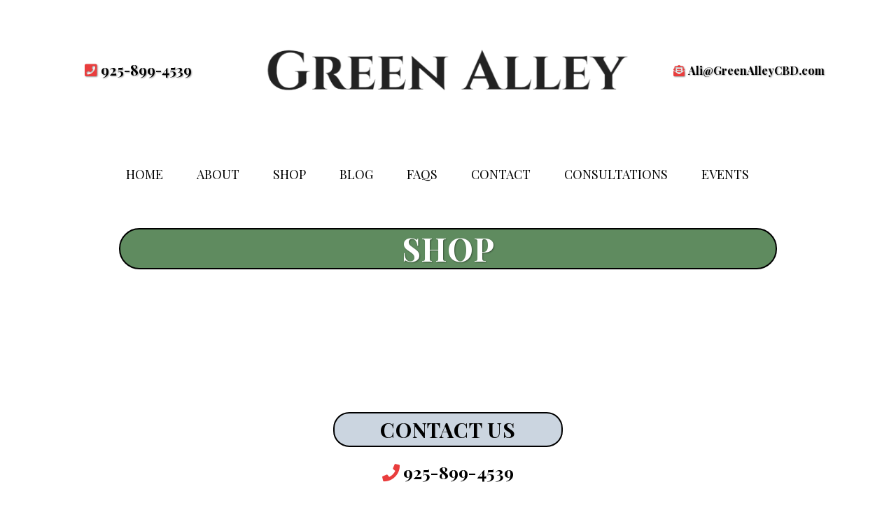

--- FILE ---
content_type: text/html; charset=utf-8
request_url: https://greenalleywellness.com/shop
body_size: 44225
content:
<!DOCTYPE html><html  lang="en" data-capo=""><head><meta charset="utf-8">
<meta name="viewport" content="width=device-width, initial-scale=1">
<title>Green Alley Wellness - About Us</title>
<link rel="preconnect" href="https://fonts.gstatic.com/" crossorigin="anonymous">
<link rel="stylesheet" href="https://fonts.googleapis.com/css?family=Lato:100,100i,200,200i,300,300i,400,400i,500,500i,600,600i,700,700i,800,800i,900,900i%7COpen%20Sans:100,100i,200,200i,300,300i,400,400i,500,500i,600,600i,700,700i,800,800i,900,900i%7CMontserrat:100,100i,200,200i,300,300i,400,400i,500,500i,600,600i,700,700i,800,800i,900,900i%7COswald:100,100i,200,200i,300,300i,400,400i,500,500i,600,600i,700,700i,800,800i,900,900i%7CAbril%20Fatface:100,100i,200,200i,300,300i,400,400i,500,500i,600,600i,700,700i,800,800i,900,900i%7CCrimson%20Text:100,100i,200,200i,300,300i,400,400i,500,500i,600,600i,700,700i,800,800i,900,900i%7CCrimson%20Pro:100,100i,200,200i,300,300i,400,400i,500,500i,600,600i,700,700i,800,800i,900,900i%7CPlayfair%20Display:100,100i,200,200i,300,300i,400,400i,500,500i,600,600i,700,700i,800,800i,900,900i%7C'Playfair%20Display':100,100i,200,200i,300,300i,400,400i,500,500i,600,600i,700,700i,800,800i,900,900i%7CRoboto:100,100i,200,200i,300,300i,400,400i,500,500i,600,600i,700,700i,800,800i,900,900i&display=swap" media="print" onload="this.media='all'">
<style type="text/css"> 

 :root{ --primary: #37ca37;
--secondary: #188bf6;
--white: #ffffff;
--gray: #cbd5e0;
--black: #000000;
--red: #e93d3d;
--orange: #f6ad55;
--yellow: #faf089;
--green: #9ae6b4;
--teal: #81e6d9;
--malibu: #63b3ed;
--indigo: #757BBD;
--purple: #d6bcfa;
--pink: #fbb6ce;
--transparent: transparent;
--overlay: rgba(0, 0, 0, 0.5);
--my-custom-color-26: #434445;
--my-custom-color-44: #ec606a;
--: #fff6;
--my-custom-color-71: #d7d7d9;
--my-custom-color-60: #e9c7c1;
--my-custom-color-94: #f49ca2 ;
--my-custom-color-16: #f3f3f3;
--color-kpl5gurc: #39993A;
--color-kpl59nzi: #39993A;
--color-ln0t6u25: #586E0D;
--color-ln0t7gw9: #406811;
--color-ln0t88zc: #3E6131;
--color-ln0t8rbq: #425F1A;
--color-ln0t9om6: #364F0E;
--color-ln0tgbg9: #4B691A;
--color-ln0th0qp: #54671D;
--color-loeo7vkj: #EBE2D9;
--color-loeoe1eb: #CFC9BC;
--color-lp1ne9da: #5F8B5F;
--color-lrnc67gn: #339393;
--color-lrnc92wf: #157875;
--color-lrob9751: #183A89;
--arial: 'Arial';
--lato: 'Lato';
--open-sans: 'Open Sans';
--montserrat: 'Montserrat';
--roboto: 'Roboto';
--oswald: 'Oswald';
--abril-fatface: 'Abril Fatface';
--crimson-text: 'Crimson Text';
--crimson-pro: 'Crimson Pro';
--playfair-display: 'Playfair Display';
--headlinefont: 'Oswald';
--contentfont: 'Lato';
--text-color: var(--my-custom-color-26);
--link-color: var(--my-custom-color-44); } .bg-fixed{bottom:0;top:0;left:0;right:0;position:fixed;overflow:auto;background-color:var(--transparent)} 
            
            .drop-zone-draggable .hl_main_popup{border-width:10px;border-style:solid;border-color:var(--gray);margin-top:0;padding:20px;background-color:var(--white)}
            
          
#hl_main_popup{border-width:10px;border-style:solid;border-color:var(--gray);margin-top:0;padding:20px;background-color:var(--white);width:720px}@media screen and (min-width:0px) and (max-width:480px){#hl_main_popup{width:380px!important}} .nav-menu {
    margin: auto!important;
}
/* mobile nav icon */
.nav-menu-mobile span::before {
    background: #000000;
    padding: 10px;
    border-radius: 6px;
}

#nav-menu-popup .nav-menu-body .nav-menu .nav-menu-item {
    background: rgba(c3,c3,c3,0.48);
    border-radius: 4px;
    margin-bottom: 6px;
    padding: 3px;
}
/* fixed navigation on scroll - start  */
div#row-n3qrlm2bTE {
    box-shadow: 0 3px 14px 0 rgba(0,0,0,.2);
    border-radius: 6px;
    z-index: 99;
}

div#row-n3qrlm2bTE.scrolled {
    position: fixed;
    border-radius: 0px;
    width: 100%;
    top: 0;
    left: 0;
}
/* fixed navigation on scroll - end  */
div#nav-menu-popup {
    background: #c3c3c3;
    text-transform: uppercase;
    line-height: 30px;
}
/* button style - start  */
.c-button button,.c-button a {
    border-radius: 23px;
    letter-spacing: .04em !important;
    border-width: 2px !important;
}

.c-button button:hover,.c-button a:hover {
    background: #c3c3c3;
}
/* button style - end  */

p a:hover {
    text-decoration: none !important;
    color: #ec606a!important;
}
/* full width inner */
div#section-k4A5oCSjW > .inner {
    max-width: 100%;
}
/* map column */
#col-avDBDXfRP.c-column {
    padding: 0;
}
/* top header icons - start  */
div#paragraph-AzInxRP46a.c-paragraph::before {
    content: '';
    background: url(https://cdn.msgsndr.com/location%2Fh0gYqQIqOIBs6xxgZjft%2Fimages%2F8860280a-926a-4c26-abe1-6ed389efed34.svg%2Bxml?alt=media);
    height: 25px;
    width: 25px;
    position: absolute;
    background-size: 20px !important;
    background-position: center !important;
    top: 2px !important;
    background-repeat: no-repeat !important;
    background-color: #000000;
    padding: 22px;
    border-radius: 50%;
}

div#paragraph-YzkY9QBFaX.c-paragraph::before {
    content: '';
    background: url(https://firebasestorage.googleapis.com/v0/b/highlevel-backend.appspot.com/o/location%2FXZ71U5sO8tizfNmL2Q6g%2Fimages%2F104a8d81-3bbf-43f0-8f56-7ab03ac5c1e8.png?alt=media);
    height: 25px;
    width: 25px;
    position: absolute;
    background-size: 20px !important;
    background-position: center !important;
    top: 2px !important;
    background-repeat: no-repeat !important;
    background-color: #efefef;
    padding: 22px;
    border-radius: 50%;
}

div#paragraph-GHX6udHLV.c-paragraph::before {
    content: '';
    background: url(https://firebasestorage.googleapis.com/v0/b/highlevel-backend.appspot.com/o/location%2FXZ71U5sO8tizfNmL2Q6g%2Fimages%2F104a8d81-3bbf-43f0-8f56-7ab03ac5c1e8.png?alt=media);
    height: 25px;
    width: 25px;
    position: absolute;
    background-size: 20px !important;
    background-position: center !important;
    top: 2px !important;
    background-repeat: no-repeat !important;
    background-color: #efefef;
    padding: 22px;
    border-radius: 50%;
}
/* top header icons - end  */

/* Contact phone */
div#paragraph-5ArwjI1rg.c-paragraph::before {
    content: '';
    background: url(https://cdn.msgsndr.com/location%2Fh0gYqQIqOIBs6xxgZjft%2Fimages%2F8860280a-926a-4c26-abe1-6ed389efed34.svg%2Bxml?alt=media);
    height: 44px;
    width: 25px;
    position: absolute;
    background-size: 16px !important;
    background-position: center !important;
    top: 0px !important;
    background-repeat: no-repeat !important;
    background-color: #efefef;
    border-radius: 50%;
    opacity: 1;
}
/* Contact address */
div#paragraph-1i2Ja23aQ.c-paragraph::before {
    content: '';
    background: url(https://cdn.msgsndr.com/location%2Fh0gYqQIqOIBs6xxgZjft%2Fimages%2F2530c639-5176-471f-a898-ca35ad9dab7d.svg%2Bxml?alt=media);
    height: 44px;
    width: 25px;
    position: absolute;
    background-size: 16px !important;
    background-position: center !important;
    top: 0px !important;
    background-repeat: no-repeat !important;
    background-color: #efefef;
    border-radius: 50%;
    opacity: 1;
}

/* Contact email */
div#paragraph-pMPMaLeA3.c-paragraph::before {
    content: '';
    background: url(https://cdn.msgsndr.com/location%2Fh0gYqQIqOIBs6xxgZjft%2Fimages%2Fcf1b990d-878a-41de-a951-40abd16ecc25.svg%2Bxml?alt=media);
    height: 44px;
    width: 25px;
    position: absolute;
    background-size: 16px !important;
    background-position: center !important;
    top: 0px !important;
    background-repeat: no-repeat !important;
    background-color: #efefef;
    border-radius: 50%;
    opacity: 1;
}

/* Testimonial Quotes  */
div#paragraph--9ir6WEdZU.c-paragraph::before,
div#paragraph-jS1Gs0JvVi.c-paragraph::before,
div#paragraph-acj5iqju9p.c-paragraph::before {
    content: '';
    background: url(https://cdn.msgsndr.com/location%2Fh0gYqQIqOIBs6xxgZjft%2Fimages%2Fb6209d9b-181a-4957-9804-cb150266fb24.svg%2Bxml?alt=media);
    height: 30px;
    width: 35px;
    position: absolute;
    background-size: 25px !important;
    background-position: center !important;
    top: 0px !important;
    background-repeat: no-repeat !important;
    background-color: #efefef;
    border-radius: 50%;
    opacity: 0.5;
}

/* footer social icons - start */
div##col-pGLuTK5SxM .image-container img {
    background: #e5e5e5;
    border-radius: 50%;
    padding: 100px;
    width: 38px;
}

div##col-pGLuTK5SxM > .inner {
    display: block;
    text-align: center;
}

div##col-pGLuTK5SxM > .inner .c-image {
    display: inline-block;
}
/* footer social icons - start */


@media (max-width:480px) {
  /* top sectionm for mobile - start */
    div#paragraph-jL-pjux8a,div#paragraph-aGjP-7ZFg {
        margin: auto;
        min-width: 240px;
    }

    #col-ontI0QwDAK {
        order: 1;
    }

    #col-57vCrX5BdC {
        order: 2;
    }

    #col-fwzCuhI_RQ {
        order: 3;
    } 
  /* top sectionm for mobile - end */
} 
 /* ---- Section styles ----- */ 
:root{--secondary:#188bf6;--white:#ffffff;--black:#000000;--red:#e93d3d;--yellow:#faf089;--transparent:transparent;--my-custom-color-26:#434445;--:#fff6}.hl_page-preview--content .section-ColiDFb9V{padding:10px 10px 5px;margin-top:0;margin-bottom:0;background-color:var(--transparent);border-color:var(--black);border-width:2px;border-style:solid}.hl_page-preview--content .col--Kz3kcQ5R-,.hl_page-preview--content .row-bjalBDr5bt{margin:0 auto;padding:15px 0;background-color:var(--transparent);border-color:var(--black);border-width:2px;border-style:solid;width:100%}.hl_page-preview--content .col--Kz3kcQ5R-{padding:10px 5px;width:10.2%;margin:0}.hl_page-preview--content #paragraph-3Xu8dEFXPZ,.hl_page-preview--content .custom-code-1RatyBdzdM{margin-top:0;margin-bottom:0}.hl_page-preview--content .col-cvYkEQhFUG{padding:10px 5px;background-color:var(--transparent);width:89.8%;border-color:var(--black);border-width:2px;border-style:solid;margin:0}.hl_page-preview--content .cnav-menu-_1CLYfNz9X{font-family:var(--playfair-display);padding:0 5px;margin-top:0;background-color:var(--white);color:var(--black);bold-text-color:var(--white);italic-text-color:var(--text-color);underline-text-color:var(--text-color);icon-color:var(--white);secondary-color:var(--secondary);nav-menu-item-hover-background-color:var(--);line-height:3.8em;text-transform:uppercase;letter-spacing:0;text-align:center;border-color:var(--transparent);border-width:2px;border-style:solid;nav-menu-item-spacing-x:24px;nav-menu-item-spacing-y:0;dropdown-background:var(--color-kpimi7mr);dropdown-text-color:var(--white);dropdown-hover-color:var(--white);dropdown-item-spacing:10px;mobile-background-color:var(--color-knpwhe7a)}.hl_page-preview--content .row-2hGllQnFGy{margin-top:0;margin-bottom:0;padding:0;background-color:var(--transparent);border-color:var(--black);border-width:2px;border-style:solid;width:100%}.hl_page-preview--content .col-jzqeaCMPfq{width:24.6%}.hl_page-preview--content .col-SJSyM6CX4o .inner,.hl_page-preview--content .col-aWoY4u1NQc .inner,.hl_page-preview--content .col-jzqeaCMPfq .inner{padding:10px 0 10px 10px;background-color:var(--transparent);width:24.6%;border-color:var(--black);border-width:2px;border-style:solid;margin-top:0;margin-bottom:10px}.hl_page-preview--content .cparagraph-3Xu8dEFXPZ{font-family:var(--playfair-display);background-color:var(--transparent);color:var(--black);icon-color:var(--red);font-weight:400;padding:0;opacity:1;text-shadow:1px 1px 2px rgba(0,0,0,.4);border-color:var(--black);border-width:2px;border-style:solid;line-height:1.5em;text-transform:none;letter-spacing:0;text-align:left}.hl_page-preview--content .col-SJSyM6CX4o{width:51.1%}.hl_page-preview--content .col-SJSyM6CX4o .inner,.hl_page-preview--content .col-aWoY4u1NQc .inner{padding:10px 5px 5px;width:51.1%;margin-bottom:0}.hl_page-preview--content #paragraph-H5a_ebyu0a,.hl_page-preview--content .image-cF5qDRP66n{margin-top:0;margin-bottom:0}.hl_page-preview--content .image-cF5qDRP66n .image-container img{box-shadow:undefined}.hl_page-preview--content .cimage-cF5qDRP66n{padding:10px;background-color:var(--transparent);opacity:1;text-align:center}.hl_page-preview--content .cnav-menu-EG_Z2AVCdH{font-family:var(--playfair-display);padding:0;margin-top:0;background-color:var(--transparent);color:var(--black);bold-text-color:var(--white);italic-text-color:var(--text-color);underline-text-color:var(--text-color);icon-color:var(--white);secondary-color:var(--yellow);nav-menu-item-hover-background-color:var(--);line-height:3.8em;text-transform:uppercase;letter-spacing:0;text-align:center;border-color:var(--transparent);border-width:2px;border-style:solid;nav-menu-item-spacing-x:24px;nav-menu-item-spacing-y:0;dropdown-background:var(--color-kpimi7mr);dropdown-text-color:var(--white);dropdown-hover-color:var(--white);dropdown-item-spacing:10px;mobile-background-color:var(--transparent)}.hl_page-preview--content .col-aWoY4u1NQc{width:24.3%}.hl_page-preview--content .col-aWoY4u1NQc .inner{padding:10px 0;width:24.3%}.hl_page-preview--content .cparagraph-H5a_ebyu0a{font-family:var(--playfair-display);background-color:var(--transparent);color:var(--white);icon-color:var(--red);font-weight:400;padding:0;opacity:1;text-shadow:1px 1px 2px rgba(0,0,0,.4);border-color:var(--black);border-width:2px;border-style:solid;line-height:1.5em;text-transform:none;letter-spacing:0;text-align:left}#section-ColiDFb9V>.inner{max-width:1170px}#col--Kz3kcQ5R->.inner,#col-cvYkEQhFUG>.inner{flex-direction:column;justify-content:center;align-items:inherit;flex-wrap:nowrap}#nav-menu-_1CLYfNz9X .nav-menu,.--mobile #nav-menu-_1CLYfNz9X .nav-menu{font-size:18px;font-weight:undefined}#nav-menu-popup.nav-menu-_1CLYfNz9X .nav-menu-body{background:var(--color-knpwhe7a)}#nav-menu-EG_Z2AVCdH .nav-menu li.nav-menu-item,#nav-menu-_1CLYfNz9X .nav-menu li.nav-menu-item{display:flex;align-items:center;white-space:nowrap}#nav-menu-_1CLYfNz9X .items-cart-active{color:#155eef}#nav-menu-_1CLYfNz9X .items-cart{color:undefined}#nav-menu-_1CLYfNz9X .nav-menu .nav-menu-item a,#nav-menu-popup.nav-menu-_1CLYfNz9X .nav-menu .nav-menu-item a{color:var(--black);cursor:pointer;height:inherit;display:flex;align-items:center;padding:0 24px;transition:all .3s ease}#nav-menu-_1CLYfNz9X .nav-menu .nav-menu-item:hover a{color:var(--secondary);background:var(--)}#nav-menu-popup.nav-menu-_1CLYfNz9X .nav-menu .nav-menu-item:hover a,#nav-menu-popup.nav-menu-_1CLYfNz9X .nav-menu-body .nav-menu .nav-menu-item:hover{color:var(--secondary)}.--mobile #nav-menu-_1CLYfNz9X .nav-menu .dropdown-menu .dropdown-item{font-size:16px;font-weight:undefined}#nav-menu-popup.nav-menu-_1CLYfNz9X .nav-menu{font-size:18px;font-family:var(--playfair-display);font-weight:undefined}#nav-menu-popup.nav-menu-_1CLYfNz9X .nav-menu-body .close-menu{color:var(--white);font-size:18px;font-weight:600}#nav-menu-popup.nav-menu-_1CLYfNz9X .nav-menu-body .nav-menu .nav-menu-item{color:var(--black);text-align:center;transition:all .3s ease;font-size:16px;font-weight:undefined}#nav-menu-_1CLYfNz9X .nav-menu .dropdown-menu .dropdown-item{font-size:16px;text-align:center;font-weight:undefined}#nav-menu-_1CLYfNz9X .nav-menu .dropdown-menu .dropdown-item a,#nav-menu-popup.nav-menu-_1CLYfNz9X .nav-menu .nav-dropdown-menu .nav-menu-item:hover a{color:var(--white);background:var(--color-kpimi7mr);padding:10px;transition:all .3s ease}#nav-menu-_1CLYfNz9X .nav-menu .dropdown-menu .dropdown-item:hover a,#nav-menu-popup.nav-menu-_1CLYfNz9X .nav-menu-body .nav-dropdown-menu .nav-menu-item a,#nav-menu-popup.nav-menu-_1CLYfNz9X .nav-menu-body .nav-dropdown-menu .nav-menu-item:hover a{color:var(--white)}#nav-menu-popup.nav-menu-_1CLYfNz9X .nav-menu-body .nav-dropdown-menu .nav-menu-item{background:var(--color-kpimi7mr);font-size:16px;font-weight:undefined}#nav-menu-EG_Z2AVCdH .nav-menu-mobile span::before,#nav-menu-_1CLYfNz9X .nav-menu-mobile span::before{cursor:pointer;color:var(--white);content:"";font-family:"Font Awesome 5 Free";font-size:18px;font-weight:600}@media screen and (min-width:0px) and (max-width:480px){.nav-menu-_1CLYfNz9X .branding .title{font-size:18px;line-height:3.8em;font-weight:undefined}#nav-menu-_1CLYfNz9X .hl-autocomplete-results li{font-size:18px}}@media screen and (min-width:481px) and (max-width:10000px){.nav-menu-_1CLYfNz9X .branding .title{font-size:18px;line-height:3.8em;font-weight:undefined}#nav-menu-_1CLYfNz9X .hl-autocomplete-results li{font-size:18px}}#nav-menu-EG_Z2AVCdH strong,#nav-menu-_1CLYfNz9X strong{color:var(--white)!important;font-weight:700}#nav-menu-EG_Z2AVCdH em,#nav-menu-EG_Z2AVCdH u,#nav-menu-_1CLYfNz9X em,#nav-menu-_1CLYfNz9X u,.paragraph-3Xu8dEFXPZ em,.paragraph-3Xu8dEFXPZ u,.paragraph-H5a_ebyu0a u{color:var(--text-color)!important}#nav-menu-_1CLYfNz9X .hl-autocomplete-input{border:1px solid #cacaca;margin:1px;border-radius:16px}#nav-menu-_1CLYfNz9X .hl-autocomplete{font-family:inherit}#nav-menu-_1CLYfNz9X .hl-autocomplete-button{background:#fff}#nav-menu-_1CLYfNz9X .hl-autocomplete-input-wrapper{color:#000;background-color:#fff}#nav-menu-_1CLYfNz9X .hl-autocomplete-results{border:1px solid #cacaca;border-top:none;border-radius:16px;border-top-left-radius:0;border-top-right-radius:0;color:var(--black);background-color:var(--white)}#nav-menu-_1CLYfNz9X .hl-autocomplete-input:hover{border-width:1.5px;margin:.5px}#nav-menu-_1CLYfNz9X .hl-autocomplete-input:focus-within{border-width:2px;margin:0}#col-jzqeaCMPfq>.inner{flex-direction:column;justify-content:center;align-items:inherit;flex-wrap:nowrap}.paragraph-3Xu8dEFXPZ,.paragraph-H5a_ebyu0a{font-weight:undefined}.paragraph-3Xu8dEFXPZ strong,.paragraph-H5a_ebyu0a em,.paragraph-H5a_ebyu0a strong{color:var(--black)!important}.paragraph-3Xu8dEFXPZ a,.paragraph-3Xu8dEFXPZ a *{color:var(--black)!important;text-decoration:none}.paragraph-3Xu8dEFXPZ a u,.paragraph-3Xu8dEFXPZ a:hover,.paragraph-H5a_ebyu0a a u,.paragraph-H5a_ebyu0a a:hover{text-decoration:underline}.paragraph-3Xu8dEFXPZ a s,.paragraph-H5a_ebyu0a a s{text-decoration:line-through}@media screen and (min-width:0px) and (max-width:480px){.paragraph-3Xu8dEFXPZ h1,.paragraph-3Xu8dEFXPZ h2,.paragraph-3Xu8dEFXPZ h3,.paragraph-3Xu8dEFXPZ h4,.paragraph-3Xu8dEFXPZ h5,.paragraph-3Xu8dEFXPZ h6,.paragraph-3Xu8dEFXPZ ul li,.paragraph-3Xu8dEFXPZ.text-output{font-size:14px!important;font-weight:undefined}}@media screen and (min-width:481px) and (max-width:10000px){.paragraph-3Xu8dEFXPZ h1,.paragraph-3Xu8dEFXPZ h2,.paragraph-3Xu8dEFXPZ h3,.paragraph-3Xu8dEFXPZ h4,.paragraph-3Xu8dEFXPZ h5,.paragraph-3Xu8dEFXPZ h6,.paragraph-3Xu8dEFXPZ ul li,.paragraph-3Xu8dEFXPZ.text-output{font-size:16px!important;font-weight:undefined}}.paragraph-3Xu8dEFXPZ.text-output h1:first-child:before,.paragraph-3Xu8dEFXPZ.text-output h2:first-child:before,.paragraph-3Xu8dEFXPZ.text-output h3:first-child:before,.paragraph-3Xu8dEFXPZ.text-output h4:first-child:before,.paragraph-3Xu8dEFXPZ.text-output h5:first-child:before,.paragraph-3Xu8dEFXPZ.text-output h6:first-child:before,.paragraph-3Xu8dEFXPZ.text-output p:first-child:before{color:var(--red);content:"";font-family:"Font Awesome 5 Free";margin-right:5px;font-weight:700}#col-SJSyM6CX4o>.inner{flex-direction:column;justify-content:center;align-items:center;flex-wrap:nowrap}#nav-menu-EG_Z2AVCdH .nav-menu,.--mobile #nav-menu-EG_Z2AVCdH .nav-menu{font-size:18px;font-weight:undefined}#nav-menu-popup.nav-menu-EG_Z2AVCdH .nav-menu-body{background:var(--transparent)}#nav-menu-EG_Z2AVCdH .items-cart-active{color:#155eef}#nav-menu-EG_Z2AVCdH .items-cart{color:undefined}#nav-menu-EG_Z2AVCdH .nav-menu .nav-menu-item a,#nav-menu-popup.nav-menu-EG_Z2AVCdH .nav-menu .nav-menu-item a{color:var(--black);cursor:pointer;height:inherit;display:flex;align-items:center;padding:0 24px;transition:all .3s ease}#nav-menu-EG_Z2AVCdH .nav-menu .nav-menu-item:hover a{color:var(--yellow);background:var(--)}#nav-menu-popup.nav-menu-EG_Z2AVCdH .nav-menu .nav-menu-item:hover a,#nav-menu-popup.nav-menu-EG_Z2AVCdH .nav-menu-body .nav-menu .nav-menu-item:hover{color:var(--yellow)}.--mobile #nav-menu-EG_Z2AVCdH .nav-menu .dropdown-menu .dropdown-item{font-size:16px;font-weight:undefined}#nav-menu-popup.nav-menu-EG_Z2AVCdH .nav-menu{font-size:18px;font-family:var(--playfair-display);font-weight:undefined}#nav-menu-popup.nav-menu-EG_Z2AVCdH .nav-menu-body .close-menu{color:var(--white);font-size:18px;font-weight:600}#nav-menu-popup.nav-menu-EG_Z2AVCdH .nav-menu-body .nav-menu .nav-menu-item{color:var(--black);text-align:center;transition:all .3s ease;font-size:16px;font-weight:undefined}#nav-menu-EG_Z2AVCdH .nav-menu .dropdown-menu .dropdown-item{font-size:16px;text-align:center;font-weight:undefined}#nav-menu-EG_Z2AVCdH .nav-menu .dropdown-menu .dropdown-item a,#nav-menu-popup.nav-menu-EG_Z2AVCdH .nav-menu .nav-dropdown-menu .nav-menu-item:hover a{color:var(--white);background:var(--color-kpimi7mr);padding:10px;transition:all .3s ease}#nav-menu-EG_Z2AVCdH .nav-menu .dropdown-menu .dropdown-item:hover a,#nav-menu-popup.nav-menu-EG_Z2AVCdH .nav-menu-body .nav-dropdown-menu .nav-menu-item a,#nav-menu-popup.nav-menu-EG_Z2AVCdH .nav-menu-body .nav-dropdown-menu .nav-menu-item:hover a{color:var(--white)}#nav-menu-popup.nav-menu-EG_Z2AVCdH .nav-menu-body .nav-dropdown-menu .nav-menu-item{background:var(--color-kpimi7mr);font-size:16px;font-weight:undefined}@media screen and (min-width:0px) and (max-width:480px){.nav-menu-EG_Z2AVCdH .branding .title{font-size:18px;line-height:3.8em;font-weight:undefined}#nav-menu-EG_Z2AVCdH .hl-autocomplete-results li{font-size:18px}}@media screen and (min-width:481px) and (max-width:10000px){.nav-menu-EG_Z2AVCdH .branding .title{font-size:18px;line-height:3.8em;font-weight:undefined}#nav-menu-EG_Z2AVCdH .hl-autocomplete-results li{font-size:18px}}#nav-menu-EG_Z2AVCdH .hl-autocomplete-input{border:1px solid #cacaca;margin:1px;border-radius:16px}#nav-menu-EG_Z2AVCdH .hl-autocomplete{font-family:inherit}#nav-menu-EG_Z2AVCdH .hl-autocomplete-button{background:#fff}#nav-menu-EG_Z2AVCdH .hl-autocomplete-input-wrapper{color:#000;background-color:#fff}#nav-menu-EG_Z2AVCdH .hl-autocomplete-results{border:1px solid #cacaca;border-top:none;border-radius:16px;border-top-left-radius:0;border-top-right-radius:0;color:var(--black);background-color:var(--transparent)}#nav-menu-EG_Z2AVCdH .hl-autocomplete-input:hover{border-width:1.5px;margin:.5px}#nav-menu-EG_Z2AVCdH .hl-autocomplete-input:focus-within{border-width:2px;margin:0}#col-aWoY4u1NQc>.inner{flex-direction:column;justify-content:center;align-items:center;flex-wrap:nowrap}.paragraph-H5a_ebyu0a a,.paragraph-H5a_ebyu0a a *{color:var(--my-custom-color-26)!important;text-decoration:none}@media screen and (min-width:0px) and (max-width:480px){.paragraph-H5a_ebyu0a h1,.paragraph-H5a_ebyu0a h2,.paragraph-H5a_ebyu0a h3,.paragraph-H5a_ebyu0a h4,.paragraph-H5a_ebyu0a h5,.paragraph-H5a_ebyu0a h6,.paragraph-H5a_ebyu0a ul li,.paragraph-H5a_ebyu0a.text-output{font-size:14px!important;font-weight:undefined}}@media screen and (min-width:481px) and (max-width:10000px){.paragraph-H5a_ebyu0a h1,.paragraph-H5a_ebyu0a h2,.paragraph-H5a_ebyu0a h3,.paragraph-H5a_ebyu0a h4,.paragraph-H5a_ebyu0a h5,.paragraph-H5a_ebyu0a h6,.paragraph-H5a_ebyu0a ul li,.paragraph-H5a_ebyu0a.text-output{font-size:20px!important;font-weight:undefined}}.paragraph-H5a_ebyu0a.text-output h1:first-child:before,.paragraph-H5a_ebyu0a.text-output h2:first-child:before,.paragraph-H5a_ebyu0a.text-output h3:first-child:before,.paragraph-H5a_ebyu0a.text-output h4:first-child:before,.paragraph-H5a_ebyu0a.text-output h5:first-child:before,.paragraph-H5a_ebyu0a.text-output h6:first-child:before,.paragraph-H5a_ebyu0a.text-output p:first-child:before{color:var(--red);content:"";font-family:"Font Awesome 5 Free";margin-right:5px;font-weight:700} 
 /* ---- Section styles ----- */ 
:root{--white:#ffffff;--black:#000000;--transparent:transparent;--:#fff6;--color-lp1ne9da:#5F8B5F}.hl_page-preview--content .section-vTTiXsqHBC{padding:5px 0;margin-top:0;margin-bottom:0;background-color:var(--);border-color:var(--black);border-width:2px;border-style:solid}.hl_page-preview--content .col-IP7ycdS2Iy,.hl_page-preview--content .row-_0pe9YpSMn{background-color:var(--transparent);width:100%;border-color:var(--black);border-width:2px;border-style:solid}.hl_page-preview--content .row-_0pe9YpSMn{margin-top:0;margin-bottom:0;padding:15px 0}.hl_page-preview--content .col-IP7ycdS2Iy{padding:10px 5px;margin:0}.hl_page-preview--content .custom-code-Yp52f9U4OE,.hl_page-preview--content .custom-code-wJUNwG9BRB,.hl_page-preview--content .row-bXe91UCxoa4{margin-top:0;margin-bottom:0}.hl_page-preview--content .col-Rp_lQs6W0j9 .inner,.hl_page-preview--content .row-bXe91UCxoa4{padding:15px 0;background-color:var(--transparent);border-color:var(--black);border-width:2px;border-style:solid;width:100%}.hl_page-preview--content .col-Rp_lQs6W0j9{width:69.7%}.hl_page-preview--content .col-Rp_lQs6W0j9 .inner{padding:10px 5px;width:69.7%;margin-top:0;margin-bottom:0}.hl_page-preview--content #heading-NYhaSfjmhwT,.hl_page-preview--content #sub-heading-Z4HNCmNJSnI,.hl_page-preview--content .custom-code-_hLZlJJIhj{margin-top:0;margin-bottom:0}.hl_page-preview--content .csub-heading-Z4HNCmNJSnI{font-family:var(--headlinefont);background-color:var(--transparent);color:var(--text-color);icon-color:var(--text-color);font-weight:400;padding:0;opacity:1;text-shadow:0 0 0 transparent;border-color:var(--black);border-width:2px;border-style:solid;line-height:1.3em;letter-spacing:0;text-align:center}.hl_page-preview--content .col-XZqlGXuWSP .inner,.hl_page-preview--content .row-dNJPNF3UvP{margin-top:0;margin-bottom:0;padding:0;background-color:var(--transparent);border-color:var(--black);border-width:2px;border-style:solid;width:100%}.hl_page-preview--content .col-XZqlGXuWSP{width:100%}.hl_page-preview--content .col-XZqlGXuWSP .inner{padding:10px 100px;background-color:var(--)}.hl_page-preview--content .cheading-NYhaSfjmhwT{font-family:var(--playfair-display);background-color:var(--color-lp1ne9da);color:var(--white);icon-color:var(--text-color);font-weight:400;padding:0;opacity:1;text-shadow:1px 1px 2px rgba(0,0,0,.4);border-color:var(--black);border-width:2px;border-style:solid;line-height:1.2em;text-transform:none;letter-spacing:0;text-align:center}#section-vTTiXsqHBC>.inner{max-width:1170px}#col-IP7ycdS2Iy>.inner,#col-Rp_lQs6W0j9>.inner,#col-XZqlGXuWSP>.inner{flex-direction:column;justify-content:center;align-items:inherit;flex-wrap:nowrap}.heading-NYhaSfjmhwT,.sub-heading-Z4HNCmNJSnI{font-weight:undefined}.heading-NYhaSfjmhwT em,.heading-NYhaSfjmhwT u,.sub-heading-Z4HNCmNJSnI em,.sub-heading-Z4HNCmNJSnI strong,.sub-heading-Z4HNCmNJSnI u{color:var(--text-color)!important}.heading-NYhaSfjmhwT a,.heading-NYhaSfjmhwT a *,.sub-heading-Z4HNCmNJSnI a,.sub-heading-Z4HNCmNJSnI a *{color:var(--link-color)!important;text-decoration:none}.heading-NYhaSfjmhwT a u,.heading-NYhaSfjmhwT a:hover,.sub-heading-Z4HNCmNJSnI a u,.sub-heading-Z4HNCmNJSnI a:hover{text-decoration:underline}.heading-NYhaSfjmhwT a s,.sub-heading-Z4HNCmNJSnI a s{text-decoration:line-through}@media screen and (min-width:0px) and (max-width:480px){.sub-heading-Z4HNCmNJSnI h1,.sub-heading-Z4HNCmNJSnI h2,.sub-heading-Z4HNCmNJSnI h3,.sub-heading-Z4HNCmNJSnI h4,.sub-heading-Z4HNCmNJSnI h5,.sub-heading-Z4HNCmNJSnI h6,.sub-heading-Z4HNCmNJSnI ul li,.sub-heading-Z4HNCmNJSnI.text-output{font-size:23px!important;font-weight:undefined}}@media screen and (min-width:481px) and (max-width:10000px){.sub-heading-Z4HNCmNJSnI h1,.sub-heading-Z4HNCmNJSnI h2,.sub-heading-Z4HNCmNJSnI h3,.sub-heading-Z4HNCmNJSnI h4,.sub-heading-Z4HNCmNJSnI h5,.sub-heading-Z4HNCmNJSnI h6,.sub-heading-Z4HNCmNJSnI ul li,.sub-heading-Z4HNCmNJSnI.text-output{font-size:23px!important;font-weight:undefined}}.heading-NYhaSfjmhwT.text-output h1:first-child:before,.heading-NYhaSfjmhwT.text-output h2:first-child:before,.heading-NYhaSfjmhwT.text-output h3:first-child:before,.heading-NYhaSfjmhwT.text-output h4:first-child:before,.heading-NYhaSfjmhwT.text-output h5:first-child:before,.heading-NYhaSfjmhwT.text-output h6:first-child:before,.heading-NYhaSfjmhwT.text-output p:first-child:before,.sub-heading-Z4HNCmNJSnI.text-output h1:first-child:before,.sub-heading-Z4HNCmNJSnI.text-output h2:first-child:before,.sub-heading-Z4HNCmNJSnI.text-output h3:first-child:before,.sub-heading-Z4HNCmNJSnI.text-output h4:first-child:before,.sub-heading-Z4HNCmNJSnI.text-output h5:first-child:before,.sub-heading-Z4HNCmNJSnI.text-output h6:first-child:before,.sub-heading-Z4HNCmNJSnI.text-output p:first-child:before{color:var(--text-color);content:'\';
    font-family: '';margin-right:5px;font-weight:700}.heading-NYhaSfjmhwT strong{color:var(--white)!important}@media screen and (min-width:0px) and (max-width:480px){.heading-NYhaSfjmhwT h1,.heading-NYhaSfjmhwT h2,.heading-NYhaSfjmhwT h3,.heading-NYhaSfjmhwT h4,.heading-NYhaSfjmhwT h5,.heading-NYhaSfjmhwT h6,.heading-NYhaSfjmhwT ul li,.heading-NYhaSfjmhwT.text-output{font-size:30px!important;font-weight:undefined}}@media screen and (min-width:481px) and (max-width:10000px){.heading-NYhaSfjmhwT h1,.heading-NYhaSfjmhwT h2,.heading-NYhaSfjmhwT h3,.heading-NYhaSfjmhwT h4,.heading-NYhaSfjmhwT h5,.heading-NYhaSfjmhwT h6,.heading-NYhaSfjmhwT ul li,.heading-NYhaSfjmhwT.text-output{font-size:46px!important;font-weight:undefined}}
 /* ---- Footer styles ----- */  
 :root{--white:#ffffff;--gray:#cbd5e0;--black:#000000;--red:#e93d3d;--transparent:transparent;--color-lrob9751:#183A89}.hl_page-preview--content .row-K0Z1S508MO,.hl_page-preview--content .section-JdmjMuFsn{padding:3px 0 10px;margin-top:0;margin-bottom:0;background-color:var(--transparent);border-color:var(--black);border-width:2px;border-style:solid}.hl_page-preview--content .row-K0Z1S508MO{padding:15px 0;width:100%}.hl_page-preview--content .col-pGLuTK5SxM{width:26.6%}.hl_page-preview--content .col-S0VwQpjNL_ .inner,.hl_page-preview--content .col-pGLuTK5SxM .inner,.hl_page-preview--content .col-sITt7V6xge .inner{padding:15px 5px 10px;background-color:var(--transparent);width:26.6%;border-color:var(--black);border-width:2px;border-style:solid;margin-top:0;margin-bottom:0}.hl_page-preview--content .image-ypY45ib2_wk{margin-top:0;margin-bottom:0}.hl_page-preview--content .image-cf4fbwLNlW .image-container img,.hl_page-preview--content .image-x7cqLwORH8 .image-container img,.hl_page-preview--content .image-yV2USio0ZD .image-container img,.hl_page-preview--content .image-ypY45ib2_wk .image-container img{box-shadow:undefined;width:20px}.hl_page-preview--content .cimage-ypY45ib2_wk{padding:10px;background-color:var(--black);opacity:1;text-align:center}.hl_page-preview--content .image-yV2USio0ZD{margin-top:0;margin-bottom:0}.hl_page-preview--content .cimage-yV2USio0ZD{padding:10px;background-color:var(--black);opacity:1;text-align:center}.hl_page-preview--content .image-cf4fbwLNlW{margin-top:0;margin-bottom:0}.hl_page-preview--content .cimage-cf4fbwLNlW{padding:10px;background-color:var(--black);opacity:1;text-align:center}.hl_page-preview--content #paragraph-3dnAGw4rIN,.hl_page-preview--content .image-x7cqLwORH8{margin-top:0;margin-bottom:0}.hl_page-preview--content .cimage-x7cqLwORH8{padding:10px;background-color:var(--black);opacity:1;text-align:center}.hl_page-preview--content .col-S0VwQpjNL_{width:42.1%}.hl_page-preview--content .col-S0VwQpjNL_ .inner,.hl_page-preview--content .col-sITt7V6xge .inner{padding:10px 5px;width:42.1%}.hl_page-preview--content .cparagraph-3dnAGw4rIN{font-family:var(--playfair-display);background-color:var(--transparent);color:var(--transparent);icon-color:var(--text-color);font-weight:400;padding:0;opacity:1;text-shadow:0 0 0 transparent;border-color:var(--black);border-width:2px;border-style:solid;line-height:1.3em;letter-spacing:0;text-align:center}.hl_page-preview--content .col-sITt7V6xge{width:31.4%}.hl_page-preview--content .col-sITt7V6xge .inner{width:31.4%}.hl_page-preview--content .image-rWnZcFsEgA{margin-top:0;margin-bottom:0}.hl_page-preview--content .image-rWnZcFsEgA .image-container img{box-shadow:undefined;width:190px}.hl_page-preview--content .cimage-rWnZcFsEgA{padding:10px;background-color:var(--transparent);opacity:1;text-align:center}.hl_page-preview--content .col-aaNbtJeDL .inner,.hl_page-preview--content .row-W0kuHLCdaE{margin-top:0;margin-bottom:0;padding:15px 0;background-color:var(--transparent);border-color:var(--black);border-width:2px;border-style:solid;width:100%}.hl_page-preview--content .col-aaNbtJeDL{width:100%}.hl_page-preview--content .col-aaNbtJeDL .inner{padding:10px 5px}.hl_page-preview--content #paragraph-s0MzDlxAhMe{margin-top:0;margin-bottom:0;margin-right:0}.hl_page-preview--content .cparagraph-s0MzDlxAhMe{font-family:var(--playfair-display);background-color:var(--color-lrob9751);color:var(--white);icon-color:var(--text-color);font-weight:400;padding:10px;opacity:1;text-shadow:0 0 0 transparent;border-color:var(--black);border-width:2px;border-style:solid;line-height:1.3em;letter-spacing:0;text-align:center}.hl_page-preview--content .col-_r0r3rpk3R .inner,.hl_page-preview--content .row-yfUXvBwINM{margin-top:40px;margin-bottom:0;padding:3px 0 15px;background-color:var(--transparent);border-color:var(--black);border-width:2px;border-style:solid;width:100%}.hl_page-preview--content .col-_r0r3rpk3R{width:100%}.hl_page-preview--content .col-_r0r3rpk3R .inner{padding:10px 300px;border-color:var(--transparent);margin-top:3px}.hl_page-preview--content #paragraph-CofozZPQPG{margin-top:0;margin-bottom:0}.hl_page-preview--content .cparagraph-CofozZPQPG{font-family:var(--playfair-display);background-color:var(--transparent);color:var(--black);icon-color:var(--red);font-weight:400;padding:20px 0 10px;opacity:1;text-shadow:0 0 0 transparent;border-color:var(--black);border-width:2px;border-style:solid;line-height:1.3em;letter-spacing:0;text-align:center}.hl_page-preview--content .button-bnYZWxxEO5{margin-top:0;margin-bottom:0;text-align:center}.hl_page-preview--content .cbutton-bnYZWxxEO5{font-family:var(--playfair-display);background-color:var(--gray);color:var(--black);secondary-color:var(--white);text-decoration:none;padding:3px 60px;font-weight:700;border-color:var(--black);border-width:2px;border-style:solid;letter-spacing:0;text-transform:uppercase;text-shadow:0 0 0 transparent;width:auto%}#section-JdmjMuFsn>.inner{max-width:1170px}#col-pGLuTK5SxM>.inner{flex-direction:row;justify-content:center;align-items:center;flex-wrap:wrap}#col-S0VwQpjNL_>.inner,#col-aaNbtJeDL>.inner,#col-sITt7V6xge>.inner{flex-direction:column;justify-content:center;align-items:inherit;flex-wrap:nowrap}.paragraph-3dnAGw4rIN,.paragraph-CofozZPQPG,.paragraph-s0MzDlxAhMe{font-weight:undefined}.paragraph-3dnAGw4rIN strong{color:var(--black)!important}.paragraph-3dnAGw4rIN em,.paragraph-3dnAGw4rIN u,.paragraph-CofozZPQPG em,.paragraph-CofozZPQPG u,.paragraph-s0MzDlxAhMe em,.paragraph-s0MzDlxAhMe u{color:var(--text-color)!important}.paragraph-3dnAGw4rIN a,.paragraph-3dnAGw4rIN a *,.paragraph-s0MzDlxAhMe a,.paragraph-s0MzDlxAhMe a *{color:var(--link-color)!important;text-decoration:none}.paragraph-3dnAGw4rIN a u,.paragraph-3dnAGw4rIN a:hover,.paragraph-CofozZPQPG a u,.paragraph-CofozZPQPG a:hover,.paragraph-s0MzDlxAhMe a u,.paragraph-s0MzDlxAhMe a:hover{text-decoration:underline}.paragraph-3dnAGw4rIN a s,.paragraph-CofozZPQPG a s,.paragraph-s0MzDlxAhMe a s{text-decoration:line-through}@media screen and (min-width:0px) and (max-width:480px){.paragraph-3dnAGw4rIN h1,.paragraph-3dnAGw4rIN h2,.paragraph-3dnAGw4rIN h3,.paragraph-3dnAGw4rIN h4,.paragraph-3dnAGw4rIN h5,.paragraph-3dnAGw4rIN h6,.paragraph-3dnAGw4rIN ul li,.paragraph-3dnAGw4rIN.text-output{font-size:14px!important;font-weight:undefined}}@media screen and (min-width:481px) and (max-width:10000px){.paragraph-3dnAGw4rIN h1,.paragraph-3dnAGw4rIN h2,.paragraph-3dnAGw4rIN h3,.paragraph-3dnAGw4rIN h4,.paragraph-3dnAGw4rIN h5,.paragraph-3dnAGw4rIN h6,.paragraph-3dnAGw4rIN ul li,.paragraph-3dnAGw4rIN.text-output{font-size:16px!important;font-weight:undefined}}.paragraph-3dnAGw4rIN.text-output h1:first-child:before,.paragraph-3dnAGw4rIN.text-output h2:first-child:before,.paragraph-3dnAGw4rIN.text-output h3:first-child:before,.paragraph-3dnAGw4rIN.text-output h4:first-child:before,.paragraph-3dnAGw4rIN.text-output h5:first-child:before,.paragraph-3dnAGw4rIN.text-output h6:first-child:before,.paragraph-3dnAGw4rIN.text-output p:first-child:before,.paragraph-s0MzDlxAhMe.text-output h1:first-child:before,.paragraph-s0MzDlxAhMe.text-output h2:first-child:before,.paragraph-s0MzDlxAhMe.text-output h3:first-child:before,.paragraph-s0MzDlxAhMe.text-output h4:first-child:before,.paragraph-s0MzDlxAhMe.text-output h5:first-child:before,.paragraph-s0MzDlxAhMe.text-output h6:first-child:before,.paragraph-s0MzDlxAhMe.text-output p:first-child:before{color:var(--text-color);content:'\';
    font-family: '';margin-right:5px;font-weight:700}.paragraph-s0MzDlxAhMe strong{color:var(--white)!important}@media screen and (min-width:0px) and (max-width:480px){.paragraph-s0MzDlxAhMe h1,.paragraph-s0MzDlxAhMe h2,.paragraph-s0MzDlxAhMe h3,.paragraph-s0MzDlxAhMe h4,.paragraph-s0MzDlxAhMe h5,.paragraph-s0MzDlxAhMe h6,.paragraph-s0MzDlxAhMe ul li,.paragraph-s0MzDlxAhMe.text-output{font-size:14px!important;font-weight:undefined}}@media screen and (min-width:481px) and (max-width:10000px){.paragraph-s0MzDlxAhMe h1,.paragraph-s0MzDlxAhMe h2,.paragraph-s0MzDlxAhMe h3,.paragraph-s0MzDlxAhMe h4,.paragraph-s0MzDlxAhMe h5,.paragraph-s0MzDlxAhMe h6,.paragraph-s0MzDlxAhMe ul li,.paragraph-s0MzDlxAhMe.text-output{font-size:16px!important;font-weight:undefined}}@media only screen and (min-width:768px){#col-_r0r3rpk3R>.inner{flex-direction:column;justify-content:center;align-items:inherit;flex-wrap:nowrap}}.paragraph-CofozZPQPG strong{color:var(--black)!important}.paragraph-CofozZPQPG a,.paragraph-CofozZPQPG a *{color:var(--black)!important;text-decoration:none}@media screen and (min-width:0px) and (max-width:480px){.paragraph-CofozZPQPG h1,.paragraph-CofozZPQPG h2,.paragraph-CofozZPQPG h3,.paragraph-CofozZPQPG h4,.paragraph-CofozZPQPG h5,.paragraph-CofozZPQPG h6,.paragraph-CofozZPQPG ul li,.paragraph-CofozZPQPG.text-output{font-size:16px!important;font-weight:undefined}}@media screen and (min-width:481px) and (max-width:10000px){.paragraph-CofozZPQPG h1,.paragraph-CofozZPQPG h2,.paragraph-CofozZPQPG h3,.paragraph-CofozZPQPG h4,.paragraph-CofozZPQPG h5,.paragraph-CofozZPQPG h6,.paragraph-CofozZPQPG ul li,.paragraph-CofozZPQPG.text-output{font-size:25px!important;font-weight:undefined}}.paragraph-CofozZPQPG.text-output h1:first-child:before,.paragraph-CofozZPQPG.text-output h2:first-child:before,.paragraph-CofozZPQPG.text-output h3:first-child:before,.paragraph-CofozZPQPG.text-output h4:first-child:before,.paragraph-CofozZPQPG.text-output h5:first-child:before,.paragraph-CofozZPQPG.text-output h6:first-child:before,.paragraph-CofozZPQPG.text-output p:first-child:before{color:var(--red);content:"";font-family:"Font Awesome 5 Free";margin-right:5px;font-weight:700}@media screen and (min-width:481px) and (max-width:10000px){.button-bnYZWxxEO5 .button-icon-end,.button-bnYZWxxEO5 .button-icon-start,.button-bnYZWxxEO5 .main-heading-button{font-size:30px;font-weight:undefined}.button-bnYZWxxEO5 .button-icon-start{margin-right:5px}.button-bnYZWxxEO5 .button-icon-end{margin-left:5px}.button-bnYZWxxEO5 .sub-heading-button{font-size:0;color:var(--white);font-weight:undefined}}@media screen and (min-width:0px) and (max-width:480px){.button-bnYZWxxEO5 .button-icon-end,.button-bnYZWxxEO5 .button-icon-start,.button-bnYZWxxEO5 .main-heading-button{font-size:30px;font-weight:undefined}.button-bnYZWxxEO5 .button-icon-start{margin-right:5px}.button-bnYZWxxEO5 .button-icon-end{margin-left:5px}.button-bnYZWxxEO5 .sub-heading-button{font-size:0;color:var(--white);font-weight:undefined}}

.nav-menu {
    margin: auto!important;
}
/* mobile nav icon */
.nav-menu-mobile span::before {
    background: #000000;
    padding: 10px;
    border-radius: 6px;
}

#nav-menu-popup .nav-menu-body .nav-menu .nav-menu-item {
    background: rgba(c3,c3,c3,0.48);
    border-radius: 4px;
    margin-bottom: 6px;
    padding: 3px;
}
/* fixed navigation on scroll - start  */
div#row-n3qrlm2bTE {
    box-shadow: 0 3px 14px 0 rgba(0,0,0,.2);
    border-radius: 6px;
    z-index: 99;
}

div#row-n3qrlm2bTE.scrolled {
    position: fixed;
    border-radius: 0px;
    width: 100%;
    top: 0;
    left: 0;
}
/* fixed navigation on scroll - end  */
div#nav-menu-popup {
    background: #c3c3c3;
    text-transform: uppercase;
    line-height: 30px;
}
/* button style - start  */
.c-button button,.c-button a {
    border-radius: 23px;
    letter-spacing: .04em !important;
    border-width: 2px !important;
}

.c-button button:hover,.c-button a:hover {
    background: #c3c3c3;
}
/* button style - end  */

p a:hover {
    text-decoration: none !important;
    color: #ec606a!important;
}
/* full width inner */
div#section-k4A5oCSjW > .inner {
    max-width: 100%;
}
/* map column */
#col-avDBDXfRP.c-column {
    padding: 0;
}
/* top header icons - start  */
div#paragraph-AzInxRP46a.c-paragraph::before {
    content: '';
    background: url(https://cdn.msgsndr.com/location%2Fh0gYqQIqOIBs6xxgZjft%2Fimages%2F8860280a-926a-4c26-abe1-6ed389efed34.svg%2Bxml?alt=media);
    height: 25px;
    width: 25px;
    position: absolute;
    background-size: 20px !important;
    background-position: center !important;
    top: 2px !important;
    background-repeat: no-repeat !important;
    background-color: #000000;
    padding: 22px;
    border-radius: 50%;
}

div#paragraph-YzkY9QBFaX.c-paragraph::before {
    content: '';
    background: url(https://firebasestorage.googleapis.com/v0/b/highlevel-backend.appspot.com/o/location%2FXZ71U5sO8tizfNmL2Q6g%2Fimages%2F104a8d81-3bbf-43f0-8f56-7ab03ac5c1e8.png?alt=media);
    height: 25px;
    width: 25px;
    position: absolute;
    background-size: 20px !important;
    background-position: center !important;
    top: 2px !important;
    background-repeat: no-repeat !important;
    background-color: #efefef;
    padding: 22px;
    border-radius: 50%;
}

div#paragraph-GHX6udHLV.c-paragraph::before {
    content: '';
    background: url(https://firebasestorage.googleapis.com/v0/b/highlevel-backend.appspot.com/o/location%2FXZ71U5sO8tizfNmL2Q6g%2Fimages%2F104a8d81-3bbf-43f0-8f56-7ab03ac5c1e8.png?alt=media);
    height: 25px;
    width: 25px;
    position: absolute;
    background-size: 20px !important;
    background-position: center !important;
    top: 2px !important;
    background-repeat: no-repeat !important;
    background-color: #efefef;
    padding: 22px;
    border-radius: 50%;
}
/* top header icons - end  */

/* Contact phone */
div#paragraph-5ArwjI1rg.c-paragraph::before {
    content: '';
    background: url(https://cdn.msgsndr.com/location%2Fh0gYqQIqOIBs6xxgZjft%2Fimages%2F8860280a-926a-4c26-abe1-6ed389efed34.svg%2Bxml?alt=media);
    height: 44px;
    width: 25px;
    position: absolute;
    background-size: 16px !important;
    background-position: center !important;
    top: 0px !important;
    background-repeat: no-repeat !important;
    background-color: #efefef;
    border-radius: 50%;
    opacity: 1;
}
/* Contact address */
div#paragraph-1i2Ja23aQ.c-paragraph::before {
    content: '';
    background: url(https://cdn.msgsndr.com/location%2Fh0gYqQIqOIBs6xxgZjft%2Fimages%2F2530c639-5176-471f-a898-ca35ad9dab7d.svg%2Bxml?alt=media);
    height: 44px;
    width: 25px;
    position: absolute;
    background-size: 16px !important;
    background-position: center !important;
    top: 0px !important;
    background-repeat: no-repeat !important;
    background-color: #efefef;
    border-radius: 50%;
    opacity: 1;
}

/* Contact email */
div#paragraph-pMPMaLeA3.c-paragraph::before {
    content: '';
    background: url(https://cdn.msgsndr.com/location%2Fh0gYqQIqOIBs6xxgZjft%2Fimages%2Fcf1b990d-878a-41de-a951-40abd16ecc25.svg%2Bxml?alt=media);
    height: 44px;
    width: 25px;
    position: absolute;
    background-size: 16px !important;
    background-position: center !important;
    top: 0px !important;
    background-repeat: no-repeat !important;
    background-color: #efefef;
    border-radius: 50%;
    opacity: 1;
}

/* Testimonial Quotes  */
div#paragraph--9ir6WEdZU.c-paragraph::before,
div#paragraph-jS1Gs0JvVi.c-paragraph::before,
div#paragraph-acj5iqju9p.c-paragraph::before {
    content: '';
    background: url(https://cdn.msgsndr.com/location%2Fh0gYqQIqOIBs6xxgZjft%2Fimages%2Fb6209d9b-181a-4957-9804-cb150266fb24.svg%2Bxml?alt=media);
    height: 30px;
    width: 35px;
    position: absolute;
    background-size: 25px !important;
    background-position: center !important;
    top: 0px !important;
    background-repeat: no-repeat !important;
    background-color: #efefef;
    border-radius: 50%;
    opacity: 0.5;
}

/* footer social icons - start */
div##col-pGLuTK5SxM .image-container img {
    background: #e5e5e5;
    border-radius: 50%;
    padding: 100px;
    width: 38px;
}

div##col-pGLuTK5SxM > .inner {
    display: block;
    text-align: center;
}

div##col-pGLuTK5SxM > .inner .c-image {
    display: inline-block;
}
/* footer social icons - start */


@media (max-width:480px) {
  /* top sectionm for mobile - start */
    div#paragraph-jL-pjux8a,div#paragraph-aGjP-7ZFg {
        margin: auto;
        min-width: 240px;
    }

    #col-ontI0QwDAK {
        order: 1;
    }

    #col-57vCrX5BdC {
        order: 2;
    }

    #col-fwzCuhI_RQ {
        order: 3;
    } 
  /* top sectionm for mobile - end */
}</style>
<style>.flex{display:flex}.flex-col{flex-direction:column}.flex-wrap{flex-wrap:wrap}.flex-grow{flex-grow:9999}.align-center{align-items:center}.h-full{height:100%}.max-w-400{max-width:400px}.text-right{text-align:right}.d-grid{display:grid}.px-0{padding-left:0!important;padding-right:0!important}.gap-1{gap:.3rem}.items-end{align-items:flex-end}.relative{position:relative}.gap-2{gap:.625rem}.mt-20{margin-top:20px}.mt-8{margin-top:32px}.ml-3{margin-left:.75rem}.mr-10{margin-right:10px}.mt-4{margin-top:1rem}.mb-4{margin-bottom:1rem}.w-100{width:100%}.h-100{height:100%}.w-50{width:50%}.w-25{width:25%}.mw-100{max-width:100%}.noBorder{border:none!important}.iti__flag{background-image:url(https://stcdn.leadconnectorhq.com/intl-tel-input/17.0.12/img/flags.png)}.pointer{cursor:pointer}@media (-webkit-min-device-pixel-ratio:2),(min-resolution:192dpi){.iti__flag{background-image:url(https://stcdn.leadconnectorhq.com/intl-tel-input/17.0.12/img/flags@2x.png)}}.iti__country{display:flex;justify-content:space-between}@media (min-width:768px){.hl_wrapper.nav-shrink .hl_wrapper--inner.page-creator,body{padding-top:0}.hl_page-creator--menu{left:0;top:0;z-index:10}.hl_wrapper{padding-left:0}}@media (min-width:1200px){.hl_wrapper.nav-shrink{padding-left:0!important}}html body .hl_wrapper{height:100vh;overflow:hidden}body{margin:0;-webkit-font-smoothing:antialiased}img{border-style:none;vertical-align:middle}.bg-fixed{z-index:-1}.progress-outer{background-color:#f5f5f5;border-radius:inherit;box-shadow:inset 0 1px 2px rgba(0,0,0,.1);font-size:14px;height:35px;line-height:36px;overflow:hidden;padding-bottom:0;padding-top:0;width:100%}.progress-inner{box-shadow:inset 0 -1px 0 rgba(0,0,0,.15);color:#fff;float:left;font-size:14px;height:100%;padding-left:10px;padding-right:10px;transition:width .6s ease;width:0}.progress0{width:0}.progress10{width:10%}.progress20{width:20%}.progress30{width:30%}.progress40{width:40%}.progress50{width:50%}.progress60{width:60%}.progress70{width:70%}.progress80{width:80%}.progress90{width:90%}.progress100{width:100%}.progressbarOffsetWhite{background:#f5f5f5}.progressbarOffsetTransparentWhite{background-color:hsla(0,0%,100%,.5)}.progressbarOffsetBlack{background:#333}.progressbarOffsetTransparentBlack{background-color:hsla(0,0%,49%,.5)}.text-white{color:#fff}.text-bold{font-weight:700}.text-italic{font-style:italic}.text-bold-italic{font-style:italic;font-weight:700}.progressbarSmall{font-size:14px;height:35px;line-height:36px}.progressbarMedium{font-size:19px;height:45px;line-height:45px}.progressbarLarge{font-size:21px;height:65px;line-height:65px}.recaptcha-container{margin-bottom:1em}.recaptcha-container p{color:red;margin-top:1em}.button-recaptcha-container div:first-child{height:auto!important;width:100%!important}.card-el-error-msg{align-items:center;color:#e25950;display:flex;font-size:13px;justify-content:flex-start;padding:10px 0;text-align:center}.card-el-error-msg svg{color:#f87171;margin-right:2px}.hl-faq-child-heading{border:none;cursor:pointer;justify-content:space-between;outline:none;padding:15px;width:100%}.hl-faq-child-head,.hl-faq-child-heading{align-items:center;display:flex}.v-enter-active,.v-leave-active{transition:opacity .2s ease-out}.v-enter-from,.v-leave-to{opacity:0}.faq-separated-child{margin-bottom:10px}.hl-faq-child-panel img{border-radius:15px;cursor:pointer}.hl-faq-child-heading-icon.left{margin-right:1em}.expand-collapse-all-button{background-color:transparent;border:1px solid #d1d5db;border-radius:15px;color:#3b82f6;cursor:pointer;font-size:12px;font-weight:400;line-height:16px;margin:1em 0;padding:5px 15px}.hl-faq-child-panel{transition:padding .2s ease}.v-spinner .v-moon1{position:relative}.v-spinner .v-moon1,.v-spinner .v-moon2{animation:v-moonStretchDelay .6s linear 0s infinite;animation-fill-mode:forwards}.v-spinner .v-moon2{opacity:.8;position:absolute}.v-spinner .v-moon3{opacity:.1}@keyframes v-moonStretchDelay{to{transform:rotate(1turn)}}.generic-error-message{color:red;font-weight:500;margin-top:.5rem;text-align:center}#faq-overlay{background:var(--overlay);height:100vh;opacity:.8;width:100vw}#faq-overlay,#faq-popup{position:fixed;z-index:1000}#faq-popup{background:#fff;height:auto;left:50%;margin-left:-250px;margin-top:-250px;top:50%;width:500px}#popupclose{cursor:pointer;float:right;padding:10px}.popupcontent{height:auto!important;width:100%!important}#button{cursor:pointer}.dark{background-color:#000}.antialiased{-webkit-font-smoothing:antialiased;-moz-osx-font-smoothing:grayscale}.spotlight{background:linear-gradient(45deg,#00dc82,#36e4da 50%,#0047e1);bottom:-30vh;filter:blur(20vh);height:40vh}.z-10{z-index:10}.right-0{right:0}.left-0{left:0}.fixed{position:fixed}.text-black{--tw-text-opacity:1;color:rgba(0,0,0,var(--tw-text-opacity))}.overflow-hidden{overflow:hidden}.min-h-screen{min-height:100vh}.font-sans{font-family:ui-sans-serif,system-ui,-apple-system,BlinkMacSystemFont,Segoe UI,Roboto,Helvetica Neue,Arial,Noto Sans,sans-serif,Apple Color Emoji,Segoe UI Emoji,Segoe UI Symbol,Noto Color Emoji}.place-content-center{place-content:center}.grid{display:grid}.z-20{z-index:20}.max-w-520px{max-width:520px}.mb-8{margin-bottom:2rem}.text-8xl{font-size:6rem;line-height:1}.font-medium{font-weight:500}.mb-16{margin-bottom:4rem}.leading-tight{line-height:1.25}.text-xl{font-size:1.25rem;line-height:1.75rem}.font-light{font-weight:300}@media (min-width:640px){.sm-text-10xl{font-size:10rem;line-height:1}.sm-text-4xl{font-size:2.25rem;line-height:2.5rem}.sm-px-0{padding-left:0;padding-right:0}}.full-center{background-position:50%!important;background-repeat:repeat!important;background-size:cover!important}.fill-width{background-size:100% auto!important}.fill-width,.fill-width-height{background-repeat:no-repeat!important}.fill-width-height{background-size:100% 100%!important}.no-repeat{background-repeat:no-repeat!important}.repeat-x{background-repeat:repeat-x!important}.repeat-y{background-repeat:repeat-y!important}.repeat-x-fix-top{background-position:top!important;background-repeat:repeat-x!important}.repeat-x-fix-bottom{background-position:bottom!important;background-repeat:repeat-x!important}#overlay{bottom:0;height:100%;left:0;opacity:0;overflow-y:scroll;position:fixed;right:0;top:0;transition:opacity .3s ease;width:100%;z-index:999;-webkit-overflow-scrolling:touch}#overlay.show{opacity:1}.popup-body{background-color:#fff;height:auto;left:50%;min-height:180px;position:absolute;top:10%;transition:transform .25s ease-in-out}.popup-body,.popup-body.show{transform:translate(-50%)}.closeLPModal{cursor:pointer;position:absolute;right:-10px;top:-10px;z-index:21}.settingsPModal{font-size:18px;left:40%;padding:10px;position:absolute;top:-40px;width:32px}.c-section>.inner{display:flex;flex-direction:column;justify-content:center;margin:auto;z-index:2}.c-row>.inner{display:flex;width:100%}.c-column>.inner{display:flex;flex-direction:column;height:100%;justify-content:inherit;width:100%!important}.c-wrapper{position:relative}.previewer{--vw:100vh/100;height:calc(100vh - 170px);margin:auto;overflow:scroll;overflow-x:hidden;overflow-y:scroll;width:100%}.c-element{position:relative}.c-column{flex:1}.c-column,.c-row{position:relative}p+p{margin-top:auto}.hl_page-creator--row.active{border-color:#188bf6}.flip-list-move{transition:transform .5s}.page-wrapper .sortable-ghost:before{background:#188bf6!important;border-radius:4px;content:"";height:4px;left:50%;position:absolute;top:50%;transform:translate(-50%,-50%);width:100%}.page-wrapper .sortable-ghost{border:none!important;position:relative}.active-drop-area:before{color:grey;content:"";font-size:12px;left:50%;pointer-events:none;position:absolute;top:50%;transform:translate(-50%,-50%)}.active-drop-area{border:1px dashed grey}.active-drop-area.is-empty{min-height:60px}.empty-component{align-items:center;border:1px dashed #d7dde9;display:flex;height:100%;justify-content:center;left:0;position:absolute;top:0;width:100%;z-index:2}.empty-component,.empty-component-min-height{min-height:100px;pointer-events:none}.dividerContainer{width:100%}.items-center{align-items:center}.font-semibold{font-weight:600}.text-2xl{font-size:1.5rem}.text-sm{font-size:.875rem}.w-full{width:100%}.mr-2{margin-right:.5rem}.mt-2{margin-top:.5rem}.justify-between{justify-content:space-between}.text-lg{font-size:1.125rem}.font-base{font-weight:400}.justify-end{justify-content:flex-end}.justify-center{justify-content:center!important}.text-center{text-align:center}.centered{align-items:center;display:flex;height:100%;justify-content:center;width:100%}.mx-auto{margin:0 auto}.default-cursor{cursor:default!important}</style>
<style>@media only screen and (max-width:767px){.c-row>.inner{flex-direction:column}.desktop-only{display:none}.c-column,.c-row{width:100%!important}.c-column,.c-column>.inner,.c-row>.inner,.c-section,.c-section>.inner{padding-left:0!important;padding-right:0!important}.c-column,.c-column>.inner,.c-row{margin-left:0!important;margin-right:0!important}.c-row{padding-left:10px!important;padding-right:10px!important}}@media only screen and (min-width:768px){.mobile-only{display:none}}.c-button button{outline:none;position:relative}.fa,.fab,.fal,.far,.fas{-webkit-font-smoothing:antialiased;display:inline-block;font-style:normal;font-variant:normal;line-height:1;text-rendering:auto}.c-column{flex:1 1 auto!important}.c-column>.inner.horizontal>div{flex:1}.c-row>.inner{display:flex;width:100%}.c-nested-column .c-row>.inner{width:100%!important}.c-nested-column .inner{border:none!important}.bgCover.bg-fixed:before{background-attachment:fixed!important;background-position:50%!important;background-repeat:repeat!important;background-size:cover!important;-webkit-background-size:cover!important}@supports (-webkit-touch-callout:inherit){.bgCover.bg-fixed:before{background-attachment:scroll!important}}.bgCover100.bg-fixed:before{background-size:100% auto!important;-webkit-background-size:100% auto!important}.bgCover100.bg-fixed:before,.bgNoRepeat.bg-fixed:before{background-repeat:no-repeat!important}.bgRepeatX.bg-fixed:before{background-repeat:repeat-x!important}.bgRepeatY.bg-fixed:before{background-repeat:repeat-y!important}.bgRepeatXTop.bg-fixed:before{background-position:top!important;background-repeat:repeat-x!important}.bgRepeatXBottom.bg-fixed:before{background-position:bottom!important;background-repeat:repeat-x!important}.bgCover{background-attachment:fixed!important;background-position:50%!important;background-repeat:repeat!important;background-size:cover!important;-webkit-background-size:cover!important}@supports (-webkit-touch-callout:inherit){.bgCover{background-attachment:scroll!important}}.bgCover100{background-size:100% auto!important;-webkit-background-size:100% auto!important}.bgCover100,.bgNoRepeat{background-repeat:no-repeat!important}.bgRepeatX{background-repeat:repeat-x!important}.bgRepeatY{background-repeat:repeat-y!important}.bgRepeatXTop{background-position:top!important}.bgRepeatXBottom,.bgRepeatXTop{background-repeat:repeat-x!important}.bgRepeatXBottom{background-position:bottom!important}.cornersTop{border-bottom-left-radius:0!important;border-bottom-right-radius:0!important}.cornersBottom{border-top-left-radius:0!important;border-top-right-radius:0!important}.radius0{border-radius:0}.radius1{border-radius:1px}.radius2{border-radius:2px}.radius3{border-radius:3px}.radius4{border-radius:4px}.radius5{border-radius:5px}.radius10{border-radius:10px}.radius15{border-radius:15px}.radius20{border-radius:20px}.radius25{border-radius:25px}.radius50{border-radius:50px}.radius75{border-radius:75px}.radius100{border-radius:100px}.radius125{border-radius:125px}.radius150{border-radius:150px}.borderTopBottom{border-bottom-color:rgba(0,0,0,.7);border-left:none!important;border-right:none!important;border-top-color:rgba(0,0,0,.7)}.borderTop{border-bottom:none!important;border-top-color:rgba(0,0,0,.7)}.borderBottom,.borderTop{border-left:none!important;border-right:none!important}.borderBottom{border-bottom-color:rgba(0,0,0,.7);border-top:none!important}.borderFull{border-color:rgba(0,0,0,.7)}@keyframes rocking{0%{transform:rotate(0deg)}25%{transform:rotate(0deg)}50%{transform:rotate(2deg)}75%{transform:rotate(-2deg)}to{transform:rotate(0deg)}}.buttonRocking{animation:rocking 2s infinite;animation-timing-function:ease-out;transition:.2s}.buttonPulseGlow{animation:pulseGlow 2s infinite;animation-timing-function:ease-in-out}@keyframes pulseGlow{0%{box-shadow:0 0 0 0 hsla(0,0%,100%,0)}25%{box-shadow:0 0 2.5px 1px hsla(0,0%,100%,.25)}50%{box-shadow:0 0 5px 2px hsla(0,0%,100%,.5)}85%{box-shadow:0 0 5px 5px hsla(0,0%,100%,0)}to{box-shadow:0 0 0 0 hsla(0,0%,100%,0)}}.buttonBounce{animation:bounce 1.5s infinite;animation-timing-function:ease-in;transition:.2s}@keyframes bounce{15%{box-shadow:0 0 0 0 transparent;transform:translateY(0)}35%{box-shadow:0 8px 5px -5px rgba(0,0,0,.25);transform:translateY(-35%)}45%{box-shadow:0 0 0 0 transparent;transform:translateY(0)}55%{box-shadow:0 5px 4px -4px rgba(0,0,0,.25);transform:translateY(-20%)}70%{box-shadow:0 0 0 0 transparent;transform:translateY(0)}80%{box-shadow:0 4px 3px -3px rgba(0,0,0,.25);transform:translateY(-10%)}90%{box-shadow:0 0 0 0 transparent;transform:translateY(0)}95%{box-shadow:0 2px 3px -3px rgba(0,0,0,.25);transform:translateY(-2%)}99%{box-shadow:0 0 0 0 transparent;transform:translateY(0)}to{box-shadow:0 0 0 0 transparent;transform:translateY(0)}}@keyframes elevate{0%{box-shadow:0 0 0 0 transparent;transform:translateY(0)}to{box-shadow:0 8px 5px -5px rgba(0,0,0,.25);transform:translateY(-10px)}}.buttonElevate:hover{animation:elevate .2s forwards}.buttonElevate{box-shadow:0 0 0 0 transparent;transition:.2s}.buttonWobble{transition:.3s}.buttonWobble:hover{animation:wobble .5s 1;animation-timing-function:ease-in-out}@keyframes wobble{0%{transform:skewX(0deg)}25%{transform:skewX(10deg)}50%{transform:skewX(0deg)}75%{transform:skewX(-10deg)}to{transform:skewX(0deg)}}.image-container img{max-width:100%;vertical-align:middle}.sub-text ::-moz-placeholder{color:#000;opacity:1}.sub-text ::placeholder{color:#000;opacity:1}.image-container{height:100%;width:100%}.shadow5inner{box-shadow:inset 0 1px 3px rgba(0,0,0,.05)}.shadow10inner{box-shadow:inset 0 1px 5px rgba(0,0,0,.1)}.shadow20inner{box-shadow:inset 0 1px 5px rgba(0,0,0,.2)}.shadow30inner{box-shadow:inset 0 2px 5px 2px rgba(0,0,0,.3)}.shadow40inner{box-shadow:inset 0 2px 5px 2px rgba(0,0,0,.4)}.shadow5{box-shadow:0 1px 3px rgba(0,0,0,.05)}.shadow10{box-shadow:0 1px 5px rgba(0,0,0,.1)}.shadow20{box-shadow:0 1px 5px rgba(0,0,0,.2)}.shadow30{box-shadow:0 2px 5px 2px rgba(0,0,0,.3)}.shadow40{box-shadow:0 2px 5px 2px rgba(0,0,0,.4)}.sub-heading-button{color:#fff;font-weight:400;line-height:normal;opacity:.8;text-align:center}.wideSection{max-width:1120px}.midWideSection,.wideSection{margin-left:auto!important;margin-right:auto!important}.midWideSection{max-width:960px}.midSection{margin-left:auto!important;margin-right:auto!important;max-width:720px}.c-section>.inner{margin-left:auto;margin-right:auto;max-width:1170px;width:100%}.c-column{padding-left:15px;padding-right:15px}.feature-img-circle img,.img-circle,.img-circle img{border-radius:50%!important}.feature-img-round-corners img,.img-round-corners,.img-round-corners img{border-radius:5px}.feature-image-dark-border img,.image-dark-border{border:3px solid rgba(0,0,0,.7)}.feature-image-white-border img,.image-white-border{border:3px solid #fff}.img-grey,.img-grey img{filter:grayscale(100%);filter:gray;-webkit-transition:all .6s ease}.button-shadow1{box-shadow:0 1px 5px rgba(0,0,0,.2)}.button-shadow2{box-shadow:0 1px 5px rgba(0,0,0,.4)}.button-shadow3{box-shadow:0 1px 5px rgba(0,0,0,.7)}.button-shadow4{box-shadow:0 8px 1px rgba(0,0,0,.1)}.button-shadow5{box-shadow:0 0 25px rgba(0,0,0,.2),0 0 15px rgba(0,0,0,.2),0 0 3px rgba(0,0,0,.4)}.button-shadow6{box-shadow:0 0 25px rgba(0,0,0,.4),0 0 15px hsla(0,0%,100%,.2),0 0 3px hsla(0,0%,100%,.4)}.button-shadow-sharp1{box-shadow:inset 0 1px 0 hsla(0,0%,100%,.2)}.button-shadow-sharp2{box-shadow:inset 0 0 0 1px hsla(0,0%,100%,.2)}.button-shadow-sharp3{box-shadow:inset 0 0 0 2px hsla(0,0%,100%,.2)}.button-shadow-highlight{box-shadow:none}.button-shadow-highlight:hover{box-shadow:inset 0 0 0 0 hsla(0,0%,100%,.22),inset 0 233px 233px 0 hsla(0,0%,100%,.12)}.button-flat-line{background-color:transparent!important;border-width:2px}.button-vp-5{padding-bottom:5px!important;padding-top:5px!important}.button-vp-10{padding-bottom:10px!important;padding-top:10px!important}.button-vp-15{padding-bottom:15px!important;padding-top:15px!important}.button-vp-20{padding-bottom:20px!important;padding-top:20px!important}.button-vp-25{padding-bottom:25px!important;padding-top:25px!important}.button-vp-30{padding-bottom:30px!important;padding-top:30px!important}.button-vp-40{padding-bottom:40px!important;padding-top:40px!important}.button-vp-0{padding-bottom:0!important;padding-top:0!important}.button-hp-5{padding-left:5px!important;padding-right:5px!important}.button-hp-10{padding-left:10px!important;padding-right:10px!important}.button-hp-15{padding-left:15px!important;padding-right:15px!important}.button-hp-20{padding-left:20px!important;padding-right:20px!important}.button-hp-25{padding-left:25px!important;padding-right:25px!important}.button-hp-30{padding-left:30px!important;padding-right:30px!important}.button-hp-40{padding-left:40px!important;padding-right:40px!important}.button-hp-0{padding-left:0!important;padding-right:0!important}.vs__dropdown-toggle{background:#f3f8fb!important;border:none!important;height:43px!important}.row-align-center{margin:0 auto}.row-align-left{margin:0 auto;margin-left:0!important}.row-align-right{margin:0 auto;margin-right:0!important}button,input,optgroup,select,textarea{border-radius:unset;font-family:unset;font-size:unset;line-height:unset;margin:unset;text-transform:unset}body{font-weight:unset!important;line-height:unset!important;-moz-osx-font-smoothing:grayscale;word-wrap:break-word}*,:after,:before{box-sizing:border-box}.main-heading-group>div{display:inline-block}.c-button span.main-heading-group,.c-button span.sub-heading-group{display:block}.time-grid-3{grid-template-columns:repeat(3,100px)}.time-grid-3,.time-grid-4{display:grid;text-align:center}.time-grid-4{grid-template-columns:repeat(4,100px)}@media screen and (max-width:767px){.time-grid-3{grid-template-columns:repeat(3,80px)}.time-grid-4{grid-template-columns:repeat(4,70px)}}.time-grid .timer-box{display:grid;font-size:15px;grid-template-columns:1fr;text-align:center}.timer-box .label{font-weight:300}.c-button button{cursor:pointer}.c-button>a{text-decoration:none}.c-button>a,.c-button>a span{display:inline-block}.nav-menu-wrapper{display:flex;justify-content:space-between}.nav-menu-wrapper.default{flex-direction:row}.nav-menu-wrapper.reverse{flex-direction:row-reverse}.nav-menu-wrapper .branding{align-items:center;display:flex}.nav-menu-wrapper.default .branding{flex-direction:row}.nav-menu-wrapper.reverse .branding{flex-direction:row-reverse}.nav-menu-wrapper.default .branding .logo,.nav-menu-wrapper.reverse .branding .title{margin-right:18px}.nav-menu-wrapper .branding .title{align-items:center;display:flex;min-height:50px;min-width:50px}.nav-menu{align-items:center;display:flex;flex-wrap:wrap;list-style:none;margin:0;padding:0}.nav-menu a{text-decoration:none}.dropdown{display:inline-block;position:relative}.dropdown .dropdown-menu{border:none;box-shadow:0 8px 16px 5px rgba(0,0,0,.1)}.dropdown-menu{background-clip:padding-box;border:1px solid rgba(0,0,0,.15);border-radius:.3125rem;color:#607179;display:none;float:left;font-size:1rem;left:0;list-style:none;margin:.125rem 0 0;min-width:10rem;padding:.5rem 0;position:absolute;text-align:left;top:100%;z-index:1000}.nav-menu .nav-menu-item.dropdown:hover>.dropdown-menu{display:block}.nav-menu .dropdown-menu{display:none;list-style:none;margin:0;padding:0}.nav-menu-mobile{display:none}.nav-menu-mobile i{cursor:pointer;font-size:24px}#nav-menu-popup{background:var(--overlay);bottom:0;display:none;height:100%;left:0;opacity:0;position:fixed;right:0;top:0;transition:opacity .3s ease;width:100%;z-index:100}#nav-menu-popup.show{opacity:1}#nav-menu-popup .nav-menu-body{background-color:#fff;height:100%;left:0;overflow:auto;padding:45px;position:absolute;top:0;width:100%}#nav-menu-popup .nav-menu-body .close-menu{cursor:pointer;position:absolute;right:20px;top:20px;z-index:100}#nav-menu-popup .nav-menu-body .close-menu:before{content:"\f00d"}#nav-menu-popup .nav-menu{align-items:center;display:flex;flex-direction:column;list-style:none;margin:0;padding:0}#nav-menu-popup .nav-menu .nav-menu-item{list-style:none;text-align:left;-webkit-user-select:none;-moz-user-select:none;user-select:none;width:100%}#nav-menu-popup .nav-menu .nav-menu-item .nav-menu-item-content{display:flex;position:relative}#nav-menu-popup .nav-menu-item .nav-menu-item-title{flex-grow:1;margin:0 1rem;max-width:calc(100% - 2rem)}#nav-menu-popup .nav-menu .nav-menu-item .nav-menu-item-content .nav-menu-item-toggle{cursor:pointer;font-size:24px;position:absolute;right:0;top:calc(50% - 12px)}#nav-menu-popup .nav-menu .nav-menu-item .nav-menu-item-content .nav-menu-item-toggle i{font-size:24px;transition:transform .2s ease}#nav-menu-popup .nav-menu .nav-menu-item .nav-menu-item-content .nav-menu-item-toggle i:before{content:"\f107"}#nav-menu-popup .nav-menu .nav-menu-item.active .nav-menu-item-content .nav-menu-item-toggle i{transform:rotate(-180deg)}#nav-menu-popup .nav-menu .nav-menu-item .nav-dropdown-menu{display:none;max-height:0;opacity:0;overflow:auto;padding:0;transition:all .3s ease-in-out;visibility:hidden}#nav-menu-popup .nav-menu .nav-menu-item.active .nav-dropdown-menu{display:block;max-height:600px;opacity:1;visibility:visible}.form-error{border:2px solid var(--red);border-radius:8px;cursor:pointer;font-size:20px;margin-bottom:10px;padding:6px 12px;text-align:center}.form-error,.form-error i{color:var(--red)}.c-bullet-list ul li{line-height:inherit}.c-bullet-list ul li.ql-indent-1{padding-left:4.5em}.c-bullet-list ul li.ql-indent-2{padding-left:7.5em}.c-bullet-list ul li.ql-indent-3{padding-left:10.5em}.c-bullet-list ul li.ql-indent-4{padding-left:13.5em}.c-bullet-list ul li.ql-indent-5{padding-left:16.5em}.c-bullet-list ul li.ql-indent-6{padding-left:19.5em}.c-bullet-list ul li.ql-indent-7{padding-left:22.5em}.c-bullet-list ul li.ql-indent-8{padding-left:25.5em}.c-rich-text .list-disc{list-style-type:disc}.c-rich-text .list-square{list-style-type:square}.c-rich-text .list-none{list-style-type:none}.c-rich-text .list-circle{list-style-type:circle}.c-rich-text .list-decimal{list-style-type:decimal}.c-rich-text .list-upper-alpha{list-style-type:upper-alpha}.c-rich-text .list-lower-alpha{list-style-type:lower-alpha}.c-rich-text .list-upper-roman{list-style-type:upper-roman}.c-rich-text .list-lower-roman{list-style-type:lower-roman}.text-output ul li{padding-left:1.5em}.text-output ul li:before{display:inline-block;font-weight:700;margin-left:-1.5em;margin-right:.3em;text-align:right;white-space:nowrap;width:1.2em}.svg-component svg{max-height:100%;max-width:100%}.border1{border-bottom:3px solid rgba(0,0,0,.2)!important}.border2{border:2px solid rgba(0,0,0,.55)}.border3{border:solid rgba(0,0,0,.15);border-width:1px 1px 2px;padding:5px}.border4{border:solid rgba(0,0,0,.35);border-width:1px 1px 2px;padding:1px!important}.shadow1{box-shadow:0 10px 6px -6px rgba(0,0,0,.15)}.shadow2{box-shadow:0 4px 3px rgba(0,0,0,.15),0 0 2px rgba(0,0,0,.15)}.shadow3{box-shadow:0 10px 6px -6px #999}.shadow4{box-shadow:3px 3px 15px #212121a8}.shadow6{box-shadow:0 10px 1px #ddd,0 10px 20px #ccc}.background{background-color:unset!important}@keyframes progress-bar-animation{to{background-position:0 -3000px}}@keyframes gradient{0%{background-position:0 50%}50%{background-position:100% 50%}to{background-position:0 50%}}h1,h2,h3,h4,h5,h6{font-weight:500;margin:unset}p{margin:unset}.c-bullet-list,.c-faq,.c-heading,.c-image-feature,.c-paragraph,.c-sub-heading{word-break:break-word}h1:empty:after,h2:empty:after,h3:empty:after,h4:empty:after,h5:empty:after,h6:empty:after,p:empty:after{content:"\00A0"}.w-3-4{width:75%}.w-1-2{width:50%}.tabs-container{display:flex}@media screen and (max-width:767px){.nav-menu{display:none}.nav-menu-mobile{align-items:center;display:flex}#faq-popup{left:5px!important;margin-left:0!important;width:98%!important}.video-container{width:100%!important}.autoplay .vjs-big-play-button{display:none!important}.autoplay:hover .vjs-control-bar{display:flex!important}}</style>
<style>@font-face{font-display:swap;font-family:Font Awesome\ 5 Free;font-style:normal;font-weight:400;src:url(https://stcdn.leadconnectorhq.com/funnel/fontawesome/webfonts/fa-regular-400.eot);src:url(https://stcdn.leadconnectorhq.com/funnel/fontawesome/webfonts/fa-regular-400.eot?#iefix) format("embedded-opentype"),url(https://stcdn.leadconnectorhq.com/funnel/fontawesome/webfonts/fa-regular-400.woff2) format("woff2"),url(https://stcdn.leadconnectorhq.com/funnel/fontawesome/webfonts/fa-regular-400.woff) format("woff"),url(https://stcdn.leadconnectorhq.com/funnel/fontawesome/webfonts/fa-regular-400.ttf) format("truetype"),url(https://stcdn.leadconnectorhq.com/funnel/fontawesome/webfonts/fa-regular-400.svg#fontawesome) format("svg")}.far{font-weight:400}@font-face{font-display:swap;font-family:Font Awesome\ 5 Free;font-style:normal;font-weight:900;src:url(https://stcdn.leadconnectorhq.com/funnel/fontawesome/webfonts/fa-solid-900.eot);src:url(https://stcdn.leadconnectorhq.com/funnel/fontawesome/webfonts/fa-solid-900.eot?#iefix) format("embedded-opentype"),url(https://stcdn.leadconnectorhq.com/funnel/fontawesome/webfonts/fa-solid-900.woff2) format("woff2"),url(https://stcdn.leadconnectorhq.com/funnel/fontawesome/webfonts/fa-solid-900.woff) format("woff"),url(https://stcdn.leadconnectorhq.com/funnel/fontawesome/webfonts/fa-solid-900.ttf) format("truetype"),url(https://stcdn.leadconnectorhq.com/funnel/fontawesome/webfonts/fa-solid-900.svg#fontawesome) format("svg")}.fa,.far,.fas{font-family:Font Awesome\ 5 Free}.fa,.fas{font-weight:900}@font-face{font-display:swap;font-family:Font Awesome\ 5 Brands;font-style:normal;font-weight:400;src:url(https://stcdn.leadconnectorhq.com/funnel/fontawesome/webfonts/fa-brands-400.eot);src:url(https://stcdn.leadconnectorhq.com/funnel/fontawesome/webfonts/fa-brands-400.eot?#iefix) format("embedded-opentype"),url(https://stcdn.leadconnectorhq.com/funnel/fontawesome/webfonts/fa-brands-400.woff2) format("woff2"),url(https://stcdn.leadconnectorhq.com/funnel/fontawesome/webfonts/fa-brands-400.woff) format("woff"),url(https://stcdn.leadconnectorhq.com/funnel/fontawesome/webfonts/fa-brands-400.ttf) format("truetype"),url(https://stcdn.leadconnectorhq.com/funnel/fontawesome/webfonts/fa-brands-400.svg#fontawesome) format("svg")}.fab{font-family:Font Awesome\ 5 Brands;font-weight:400}</style>
<style>:root{--animate-duration:1s;--animate-delay:1s;--animate-repeat:1}.animate__animated{animation-duration:1s;animation-duration:var(--animate-duration);animation-fill-mode:both}@media (prefers-reduced-motion:reduce),print{.animate__animated{animation-duration:1ms!important;animation-iteration-count:1!important;transition-duration:1ms!important}.animate__animated[class*=Out]{opacity:0}}@keyframes fadeIn{0%{opacity:0}to{opacity:1}}.animate__fadeIn{animation-name:fadeIn}@keyframes fadeInUp{0%{opacity:0;transform:translate3d(0,100%,0)}to{opacity:1;transform:translateZ(0)}}.animate__fadeInUp{animation-name:fadeInUp}@keyframes fadeInDown{0%{opacity:0;transform:translate3d(0,-100%,0)}to{opacity:1;transform:translateZ(0)}}.animate__fadeInDown{animation-name:fadeInDown}@keyframes fadeInLeft{0%{opacity:0;transform:translate3d(-100%,0,0)}to{opacity:1;transform:translateZ(0)}}.animate__fadeInLeft{animation-name:fadeInLeft}@keyframes fadeInRight{0%{opacity:0;transform:translate3d(100%,0,0)}to{opacity:1;transform:translateZ(0)}}.animate__fadeInRight{animation-name:fadeInRight}@keyframes slideInUp{0%{opacity:0;transform:translate3d(0,100%,0);visibility:visible}to{opacity:1;transform:translateZ(0)}}.animate__slideInUp{animation-name:slideInUp}@keyframes slideInDown{0%{opacity:0;transform:translate3d(0,-100%,0);visibility:visible}to{opacity:1;transform:translateZ(0)}}.animate__slideInDown{animation-name:slideInDown}@keyframes slideInLeft{0%{opacity:0;transform:translate3d(-100%,0,0);visibility:visible}to{opacity:1;transform:translateZ(0)}}.animate__slideInLeft{animation-name:slideInLeft}@keyframes slideInRight{0%{opacity:0;transform:translate3d(100%,0,0);visibility:visible}to{opacity:1;transform:translateZ(0)}}.animate__slideInRight{animation-name:slideInRight}@keyframes bounceIn{0%,20%,40%,60%,80%,to{animation-timing-function:cubic-bezier(.215,.61,.355,1)}0%{opacity:0;transform:scale3d(.3,.3,.3)}20%{transform:scale3d(1.1,1.1,1.1)}40%{transform:scale3d(.9,.9,.9)}60%{opacity:1;transform:scale3d(1.03,1.03,1.03)}80%{transform:scale3d(.97,.97,.97)}to{opacity:1;transform:scaleX(1)}}.animate__bounceIn{animation-duration:.75s;animation-duration:calc(var(--animate-duration)*.75);animation-name:bounceIn}@keyframes bounceInUp{0%,60%,75%,90%,to{animation-timing-function:cubic-bezier(.215,.61,.355,1)}0%{opacity:0;transform:translate3d(0,3000px,0) scaleY(5)}60%{opacity:1;transform:translate3d(0,-20px,0) scaleY(.9)}75%{transform:translate3d(0,10px,0) scaleY(.95)}90%{transform:translate3d(0,-5px,0) scaleY(.985)}to{transform:translateZ(0)}}.animate__bounceInUp{animation-name:bounceInUp}@keyframes bounceInDown{0%,60%,75%,90%,to{animation-timing-function:cubic-bezier(.215,.61,.355,1)}0%{opacity:0;transform:translate3d(0,-3000px,0) scaleY(3)}60%{opacity:1;transform:translate3d(0,25px,0) scaleY(.9)}75%{transform:translate3d(0,-10px,0) scaleY(.95)}90%{transform:translate3d(0,5px,0) scaleY(.985)}to{transform:translateZ(0)}}.animate__bounceInDown{animation-name:bounceInDown}@keyframes bounceInLeft{0%,60%,75%,90%,to{animation-timing-function:cubic-bezier(.215,.61,.355,1)}0%{opacity:0;transform:translate3d(-3000px,0,0) scaleX(3)}60%{opacity:1;transform:translate3d(25px,0,0) scaleX(1)}75%{transform:translate3d(-10px,0,0) scaleX(.98)}90%{transform:translate3d(5px,0,0) scaleX(.995)}to{transform:translateZ(0)}}.animate__bounceInLeft{animation-name:bounceInLeft}@keyframes bounceInRight{0%,60%,75%,90%,to{animation-timing-function:cubic-bezier(.215,.61,.355,1)}0%{opacity:0;transform:translate3d(3000px,0,0) scaleX(3)}60%{opacity:1;transform:translate3d(-25px,0,0) scaleX(1)}75%{transform:translate3d(10px,0,0) scaleX(.98)}90%{transform:translate3d(-5px,0,0) scaleX(.995)}to{transform:translateZ(0)}}.animate__bounceInRight{animation-name:bounceInRight}@keyframes flip{0%{animation-timing-function:ease-out;opacity:0;transform:perspective(400px) scaleX(1) translateZ(0) rotateY(-1turn)}40%{animation-timing-function:ease-out;transform:perspective(400px) scaleX(1) translateZ(150px) rotateY(-190deg)}50%{animation-timing-function:ease-in;transform:perspective(400px) scaleX(1) translateZ(150px) rotateY(-170deg)}80%{animation-timing-function:ease-in;transform:perspective(400px) scale3d(.95,.95,.95) translateZ(0) rotateY(0deg)}to{animation-timing-function:ease-in;opacity:1;transform:perspective(400px) scaleX(1) translateZ(0) rotateY(0deg)}}.animate__animated.animate__flip{animation-name:flip;backface-visibility:visible}@keyframes flipInX{0%{animation-timing-function:ease-in;opacity:0;transform:perspective(400px) rotateX(90deg)}40%{animation-timing-function:ease-in;transform:perspective(400px) rotateX(-20deg)}60%{opacity:1;transform:perspective(400px) rotateX(10deg)}80%{transform:perspective(400px) rotateX(-5deg)}to{transform:perspective(400px)}}.animate__flipInX{animation-name:flipInX;backface-visibility:visible!important}@keyframes flipInY{0%{animation-timing-function:ease-in;opacity:0;transform:perspective(400px) rotateY(90deg)}40%{animation-timing-function:ease-in;transform:perspective(400px) rotateY(-20deg)}60%{opacity:1;transform:perspective(400px) rotateY(10deg)}80%{transform:perspective(400px) rotateY(-5deg)}to{transform:perspective(400px)}}.animate__flipInY{animation-name:flipInY;backface-visibility:visible!important}@keyframes rollIn{0%{opacity:0;transform:translate3d(-100%,0,0) rotate(-120deg)}to{opacity:1;transform:translateZ(0)}}.animate__rollIn{animation-name:rollIn}@keyframes zoomIn{0%{opacity:0;transform:scale3d(.3,.3,.3)}50%{opacity:1}}.animate__zoomIn{animation-name:zoomIn}@keyframes lightSpeedInLeft{0%{opacity:0;transform:translate3d(-100%,0,0) skewX(30deg)}60%{opacity:1;transform:skewX(-20deg)}80%{transform:skewX(5deg)}to{transform:translateZ(0)}}.animate__lightSpeedInLeft{animation-name:lightSpeedInLeft;animation-timing-function:ease-out}@keyframes lightSpeedInRight{0%{opacity:0;transform:translate3d(100%,0,0) skewX(-30deg)}60%{opacity:1;transform:skewX(20deg)}80%{transform:skewX(-5deg)}to{transform:translateZ(0)}}.animate__lightSpeedInRight{animation-name:lightSpeedInRight;animation-timing-function:ease-out}</style>
<style>.cart-nav-wrapper{align-items:center;background-color:inherit;display:flex;gap:24px}.nav-menu-wrapper.default .branding .logo{position:relative;width:-moz-max-content;width:max-content}</style>
<link rel="preload" as="style" href="https://fonts.googleapis.com/css?family=Lato:100,100i,200,200i,300,300i,400,400i,500,500i,600,600i,700,700i,800,800i,900,900i%7COpen%20Sans:100,100i,200,200i,300,300i,400,400i,500,500i,600,600i,700,700i,800,800i,900,900i%7CMontserrat:100,100i,200,200i,300,300i,400,400i,500,500i,600,600i,700,700i,800,800i,900,900i%7COswald:100,100i,200,200i,300,300i,400,400i,500,500i,600,600i,700,700i,800,800i,900,900i%7CAbril%20Fatface:100,100i,200,200i,300,300i,400,400i,500,500i,600,600i,700,700i,800,800i,900,900i%7CCrimson%20Text:100,100i,200,200i,300,300i,400,400i,500,500i,600,600i,700,700i,800,800i,900,900i%7CCrimson%20Pro:100,100i,200,200i,300,300i,400,400i,500,500i,600,600i,700,700i,800,800i,900,900i%7CPlayfair%20Display:100,100i,200,200i,300,300i,400,400i,500,500i,600,600i,700,700i,800,800i,900,900i%7C'Playfair%20Display':100,100i,200,200i,300,300i,400,400i,500,500i,600,600i,700,700i,800,800i,900,900i%7CRoboto:100,100i,200,200i,300,300i,400,400i,500,500i,600,600i,700,700i,800,800i,900,900i&display=swap">
<link  as="script" crossorigin href="https://stcdn.leadconnectorhq.com/_preview/DxbLo4hb.js">
<link  as="script" crossorigin href="https://stcdn.leadconnectorhq.com/_preview/stnFgn88.js">
<link  as="script" crossorigin href="https://stcdn.leadconnectorhq.com/_preview/Z-ad9l_-.js">
<link  as="script" crossorigin href="https://stcdn.leadconnectorhq.com/_preview/C0YWwd7p.js">
<link  as="script" crossorigin href="https://stcdn.leadconnectorhq.com/_preview/8Y0Fx3vZ.js">
<link  as="script" crossorigin href="https://stcdn.leadconnectorhq.com/_preview/BM2bgztZ.js">
<link  as="script" crossorigin href="https://stcdn.leadconnectorhq.com/_preview/Bem6Y2E8.js">
<link  as="script" crossorigin href="https://stcdn.leadconnectorhq.com/_preview/DSWir0zX.js">
<link  as="script" crossorigin href="https://stcdn.leadconnectorhq.com/_preview/BvCQqccn.js">
<link  as="script" crossorigin href="https://stcdn.leadconnectorhq.com/_preview/DccX0tpJ.js">
<link  as="script" crossorigin href="https://stcdn.leadconnectorhq.com/_preview/CyWVuISY.js">
<link  as="script" crossorigin href="https://stcdn.leadconnectorhq.com/_preview/DQmT75bh.js">
<link  as="script" crossorigin href="https://stcdn.leadconnectorhq.com/_preview/DOIXHY3u.js">
<link  as="script" crossorigin href="https://stcdn.leadconnectorhq.com/_preview/B-H1t8sP.js">
<link  as="script" crossorigin href="https://stcdn.leadconnectorhq.com/_preview/BQ1bg0rd.js">
<link  as="script" crossorigin href="https://stcdn.leadconnectorhq.com/_preview/DW-3PSLe.js">
<link  as="script" crossorigin href="https://stcdn.leadconnectorhq.com/_preview/BvdoL5yo.js">
<link  as="script" crossorigin href="https://stcdn.leadconnectorhq.com/_preview/Bhf-SvYp.js">
<link  as="script" crossorigin href="https://stcdn.leadconnectorhq.com/_preview/BV3XFt3b.js">
<link  as="script" crossorigin href="https://stcdn.leadconnectorhq.com/_preview/CPKociP1.js">
<link  as="script" crossorigin href="https://stcdn.leadconnectorhq.com/_preview/CkuHrqG3.js">
<link  as="script" crossorigin href="https://stcdn.leadconnectorhq.com/_preview/mrD4Qvc_.js">
<link  as="script" crossorigin href="https://stcdn.leadconnectorhq.com/_preview/DKeuBCMA.js">
<link  as="script" crossorigin href="https://stcdn.leadconnectorhq.com/_preview/DctQcdle.js">
<link  as="script" crossorigin href="https://stcdn.leadconnectorhq.com/_preview/Dxzbedgu.js">
<link  as="script" crossorigin href="https://stcdn.leadconnectorhq.com/_preview/DjiXCgR8.js">
<link  as="script" crossorigin href="https://stcdn.leadconnectorhq.com/_preview/Dipz0mOK.js">
<link  as="script" crossorigin href="https://stcdn.leadconnectorhq.com/_preview/C3e4t58V.js">
<link  as="script" crossorigin href="https://stcdn.leadconnectorhq.com/_preview/DJ1KD1_M.js">
<link  as="script" crossorigin href="https://stcdn.leadconnectorhq.com/_preview/DMf_iQbA.js">
<link  as="script" crossorigin href="https://stcdn.leadconnectorhq.com/_preview/2qUv-9sF.js">
<link  as="script" crossorigin href="https://stcdn.leadconnectorhq.com/_preview/Xg1IjkLH.js">
<link  as="script" crossorigin href="https://stcdn.leadconnectorhq.com/_preview/5JEsRlKQ.js">
<link  as="script" crossorigin href="https://stcdn.leadconnectorhq.com/_preview/DYa7OZHt.js">
<link  as="script" crossorigin href="https://stcdn.leadconnectorhq.com/_preview/EHhp1gGE.js">
<link  as="script" crossorigin href="https://stcdn.leadconnectorhq.com/_preview/BjNR3hIt.js">
<link  as="script" crossorigin href="https://stcdn.leadconnectorhq.com/_preview/wwLfBoTf.js">
<link  as="script" crossorigin href="https://stcdn.leadconnectorhq.com/_preview/DkH_EkWt.js">
<link  as="script" crossorigin href="https://stcdn.leadconnectorhq.com/_preview/Ds1Q31pt.js">
<link  as="script" crossorigin href="https://stcdn.leadconnectorhq.com/_preview/Cj40ZopG.js">
<link rel="icon" href="https://stcdn.leadconnectorhq.com/funnel/icon/favicon.ico">
<meta name="title" content="Green Alley Wellness - About Us">
<meta property="og:title" content="Green Alley Wellness - About Us">
<meta name="description" content="Our founder, Ali Stoddard, has 25 years’ of experience in orthopedics, pain management, osteoporosis and wound healing. We may offer physician referrals; medical device options; strategies for better CBD absorption; foods that boost endocannabinoid production;  as well as strategies for better CBD performance.">
<meta property="og:description" content="Our founder, Ali Stoddard, has 25 years’ of experience in orthopedics, pain management, osteoporosis and wound healing. We may offer physician referrals; medical device options; strategies for better CBD absorption; foods that boost endocannabinoid production;  as well as strategies for better CBD performance.">
<meta name="author" content="Ali Stoddar">
<meta property="og:author" content="Ali Stoddar">
<meta name="image" content="https://cdn.filesafe.space/location%2FXZ71U5sO8tizfNmL2Q6g%2Fimages%2Ff148ed2b-7a7c-4fa1-9a83-84d30ec02fa4.jpeg?alt=media">
<meta property="og:image" content="https://cdn.filesafe.space/location%2FXZ71U5sO8tizfNmL2Q6g%2Fimages%2Ff148ed2b-7a7c-4fa1-9a83-84d30ec02fa4.jpeg?alt=media">
<meta name="keywords" content="CBD, Wellness, Natural Products">
<meta property="og:keywords" content="CBD, Wellness, Natural Products">
<meta property="og:type" content="website">
<meta property="twitter:type" content="website">
<script type="module" src="https://stcdn.leadconnectorhq.com/_preview/DxbLo4hb.js" crossorigin></script>
<script id="unhead:payload" type="application/json">{"title":""}</script></head><body><div id="__nuxt"><!--[--><!--[--><div class="bgCover100 bg-fixed"></div><!--[--><!--nuxt-delay-hydration-component--><!--[--><div><!--[--><div><!----><!----><div><div id="nav-menu-popup" style="display:none;" class="hide"><div class="nav-menu-body"><i class="close-menu fas fa-times"></i><ul class="nav-menu"><!--[--><!--]--></ul></div></div></div><!----><!--[--><!--]--><!----><div id="preview-container" class="preview-container hl_page-preview--content"><div><!----><!--[--><!--[--><div class="fullSection none noBorder radius0 none c-section c-wrapper section-ColiDFb9V" style="" id="section-ColiDFb9V"><!----><!----><div class="inner"><!----><!--[--><!--[--><div class="row-align-center none noBorder radius0 none c-row c-wrapper row-2hGllQnFGy" id="row-2hGllQnFGy"><!----><!----><div class="inner"><!----><!--[--><!--[--><div class="c-column c-wrapper col-aWoY4u1NQc desktop-only" id="col-aWoY4u1NQc"><!----><!----><div class="none noBorder radius0 none bg bgCover vertical inner"><!----><!--[--><!--[--><div id="paragraph-H5a_ebyu0a" class="c-paragraph c-wrapper desktop-only"><!----><!----><!----><div class="paragraph-H5a_ebyu0a text-output cparagraph-H5a_ebyu0a none noBorder radius0 none" data-animation-class style=""><div><p><strong>925-899-4539</strong></p></div></div><!----><!----><!----><span></span><!----><!----><!----><!----><!----><!----><!----><!----><!----><!----><!----><!----><!----><!----><!----><!----><!----><!----><!----><!----><!----><!----><!----><!----><!----><!----><!----><!----><!----><!----><!----><!----><!----><!----><!----><!----><!----><!----><!----><!----><!----><!----><!----></div><!--]--><!--]--></div><!----><!----><!----><!----><span></span><!----><!----><!----><!----><!----><!----><!----><!----><!----><!----><!----><!----><!----><!----><!----><!----><!----><!----><!----><!----><!----><!----><!----><!----><!----><!----><!----><!----><!----><!----><!----><!----><!----><!----><!----><!----><!----><!----><!----><!----><!----><!----><!----></div><!--]--><!--[--><div class="c-column c-wrapper col-SJSyM6CX4o" id="col-SJSyM6CX4o"><!----><!----><div class="none noBorder radius0 none bg bgCover vertical inner"><!----><!--[--><!--[--><div id="nav-menu-EG_Z2AVCdH" class="c-nav-menu c-wrapper nav-menu-EG_Z2AVCdH mobile-only"><!----><!----><!----><!----><!----><!----><!----><span></span><!----><!----><!----><!----><!----><!----><!----><!----><div class="reverse nav-menu-wrapper cnav-menu-EG_Z2AVCdH borderFull radius25 none"><!----><div class="cart-nav-wrapper"><div class="nav-menu-mobile"><span class="menu-icon"></span></div><ul class="nav-menu"><!--[--><li class="nav-menu-item"><a aria-label="Home" href="https://greenalleywellness.com/home453139" target>Home</a><!----></li><li class="nav-menu-item"><a aria-label="About" href="https://greenalleywellness.com/about" target>About</a><!----></li><li class="nav-menu-item"><a aria-label="Shop" href="https://greenalleywellness.com/shop" target>Shop</a><!----></li><li class="nav-menu-item"><a aria-label="Blog" href="https://greenalleywellness.com/blog" target>Blog</a><!----></li><li class="nav-menu-item"><a aria-label="FAQs" href="https://greenalleywellness.com/faqs" target>FAQs</a><!----></li><li class="nav-menu-item"><a aria-label="Contact" href="https://greenalleywellness.com/contact" target>Contact</a><!----></li><li class="nav-menu-item"><a aria-label="Consultations" href="https://greenalleywellness.com/consultations" target>Consultations</a><!----></li><!--]--></ul><!----><!----></div></div><!----><!----><!----><!----><!----><!----><!----><!----><!----><!----><!----><!----><!----><!----><!----><!----><!----><!----><!----><!----><!----><!----><!----><!----><!----><!----><!----><!----><!----><!----><!----><!----><!----><!----></div><!--]--><!--[--><div id="image-cF5qDRP66n" class="c-image c-wrapper image-cF5qDRP66n"><!----><!----><!----><!----><!----><div style="cursor:default;" class="image-container cimage-cF5qDRP66n"><div><div><picture class="hl-image-picture" style="display:block;"><source media="(max-width:900px) and (min-width: 768px)" srcset="https://images.leadconnectorhq.com/image/f_webp/q_80/r_900/u_https://cdn.filesafe.space/location%2FXZ71U5sO8tizfNmL2Q6g%2Fimages%2Faf19ad86-f02a-4c06-bd61-efb9f0b018c5.png?alt=media"><source media="(max-width:768px) and (min-width: 640px)" srcset="https://images.leadconnectorhq.com/image/f_webp/q_80/r_768/u_https://cdn.filesafe.space/location%2FXZ71U5sO8tizfNmL2Q6g%2Fimages%2Faf19ad86-f02a-4c06-bd61-efb9f0b018c5.png?alt=media"><source media="(max-width:640px) and (min-width: 480px)" srcset="https://images.leadconnectorhq.com/image/f_webp/q_80/r_640/u_https://cdn.filesafe.space/location%2FXZ71U5sO8tizfNmL2Q6g%2Fimages%2Faf19ad86-f02a-4c06-bd61-efb9f0b018c5.png?alt=media"><source media="(max-width:480px) and (min-width: 320px)" srcset="https://images.leadconnectorhq.com/image/f_webp/q_80/r_768/u_https://cdn.filesafe.space/location%2FXZ71U5sO8tizfNmL2Q6g%2Fimages%2Faf19ad86-f02a-4c06-bd61-efb9f0b018c5.png?alt=media"><source media="(max-width:320px)" srcset="https://images.leadconnectorhq.com/image/f_webp/q_80/r_320/u_https://cdn.filesafe.space/location%2FXZ71U5sO8tizfNmL2Q6g%2Fimages%2Faf19ad86-f02a-4c06-bd61-efb9f0b018c5.png?alt=media"><img src="https://images.leadconnectorhq.com/image/f_webp/q_80/r_1200/u_https://cdn.filesafe.space/location%2FXZ71U5sO8tizfNmL2Q6g%2Fimages%2Faf19ad86-f02a-4c06-bd61-efb9f0b018c5.png?alt=media" alt="" style="" class="img-none img-border-none img-shadow-none img-effects-none hl-optimized mw-100" loading="lazy" data-animation-class=""></picture></div></div></div><!----><span></span><!----><!----><!----><!----><!----><!----><!----><!----><!----><!----><!----><!----><!----><!----><!----><!----><!----><!----><!----><!----><!----><!----><!----><!----><!----><!----><!----><!----><!----><!----><!----><!----><!----><!----><!----><!----><!----><!----><!----><!----><!----><!----><!----></div><!--]--><!--]--></div><!----><!----><!----><!----><span></span><!----><!----><!----><!----><!----><!----><!----><!----><!----><!----><!----><!----><!----><!----><!----><!----><!----><!----><!----><!----><!----><!----><!----><!----><!----><!----><!----><!----><!----><!----><!----><!----><!----><!----><!----><!----><!----><!----><!----><!----><!----><!----><!----></div><!--]--><!--[--><div class="c-column c-wrapper col-jzqeaCMPfq desktop-only" id="col-jzqeaCMPfq"><!----><!----><div class="none noBorder radius0 none bg bgCover vertical inner"><!----><!--[--><!--[--><div id="paragraph-3Xu8dEFXPZ" class="c-paragraph c-wrapper desktop-only"><!----><!----><!----><div class="paragraph-3Xu8dEFXPZ text-output cparagraph-3Xu8dEFXPZ none noBorder radius0 none" data-animation-class style=""><div><p><a target="_blank" rel="noopener noreferrer" href="mailto:Ali@GreenAlleyCBD.com"><strong>Ali@GreenAlleyCBD.com</strong></a></p></div></div><!----><!----><!----><span></span><!----><!----><!----><!----><!----><!----><!----><!----><!----><!----><!----><!----><!----><!----><!----><!----><!----><!----><!----><!----><!----><!----><!----><!----><!----><!----><!----><!----><!----><!----><!----><!----><!----><!----><!----><!----><!----><!----><!----><!----><!----><!----><!----></div><!--]--><!--]--></div><!----><!----><!----><!----><span></span><!----><!----><!----><!----><!----><!----><!----><!----><!----><!----><!----><!----><!----><!----><!----><!----><!----><!----><!----><!----><!----><!----><!----><!----><!----><!----><!----><!----><!----><!----><!----><!----><!----><!----><!----><!----><!----><!----><!----><!----><!----><!----><!----></div><!--]--><!--]--></div><!----><!----><!----><!----><span></span><!----><!----><!----><!----><!----><!----><!----><!----><!----><!----><!----><!----><!----><!----><!----><!----><!----><!----><!----><!----><!----><!----><!----><!----><!----><!----><!----><!----><!----><!----><!----><!----><!----><!----><!----><!----><!----><!----><!----><!----><!----><!----><!----></div><!--]--><!--[--><div class="row-align-center noBorder radius0 none c-row c-wrapper row-bjalBDr5bt" id="row-bjalBDr5bt"><!----><!----><div class="inner"><!----><!--[--><!--[--><div class="noBorder radius0 none c-column c-wrapper col-cvYkEQhFUG" id="col-cvYkEQhFUG"><!----><!----><div class="vertical inner"><!----><!--[--><!--[--><div id="nav-menu-_1CLYfNz9X" class="c-nav-menu c-wrapper nav-menu-_1CLYfNz9X desktop-only"><!----><!----><!----><!----><!----><!----><!----><span></span><!----><!----><!----><!----><!----><!----><!----><!----><div class="reverse nav-menu-wrapper cnav-menu-_1CLYfNz9X borderFull radius25 none"><!----><div class="cart-nav-wrapper"><div class="nav-menu-mobile"><span class="menu-icon"></span></div><ul class="nav-menu"><!--[--><li class="nav-menu-item"><a aria-label="Home" href="https://greenalleywellness.com/home453139" target>Home</a><!----></li><li class="nav-menu-item"><a aria-label="About" href="https://greenalleywellness.com/about" target>About</a><!----></li><li class="nav-menu-item"><a aria-label="Shop" href="https://greenalleywellness.com/shop" target>Shop</a><!----></li><li class="nav-menu-item"><a aria-label="Blog" href="https://greenalleywellness.com/blog" target>Blog</a><!----></li><li class="nav-menu-item"><a aria-label="FAQs" href="https://greenalleywellness.com/faqs" target>FAQs</a><!----></li><li class="nav-menu-item"><a aria-label="Contact" href="https://greenalleywellness.com/contact" target>Contact</a><!----></li><li class="nav-menu-item"><a aria-label="Consultations" href="https://greenalleywellness.com/consultations" target>Consultations</a><!----></li><li class="nav-menu-item"><a aria-label="EVENTS" href="https://greenalleywellness.com/health-retreat" target>EVENTS</a><!----></li><!--]--></ul><!----><!----></div></div><!----><!----><!----><!----><!----><!----><!----><!----><!----><!----><!----><!----><!----><!----><!----><!----><!----><!----><!----><!----><!----><!----><!----><!----><!----><!----><!----><!----><!----><!----><!----><!----><!----><!----></div><!--]--><!--]--></div><!----><!----><!----><!----><span></span><!----><!----><!----><!----><!----><!----><!----><!----><!----><!----><!----><!----><!----><!----><!----><!----><!----><!----><!----><!----><!----><!----><!----><!----><!----><!----><!----><!----><!----><!----><!----><!----><!----><!----><!----><!----><!----><!----><!----><!----><!----><!----><!----></div><!--]--><!--[--><div class="noBorder radius0 none c-column c-wrapper col--Kz3kcQ5R-" id="col--Kz3kcQ5R-"><!----><!----><div class="vertical inner"><!----><!--[--><!--[--><div id="custom-code-1RatyBdzdM" class="c-custom-code c-wrapper custom-code-1RatyBdzdM"><!----><!----><!----><!----><!----><!----><!----><span></span><div id="custom-code-1RatyBdzdM" class="custom-code-container ccustom-code-1RatyBdzdM"><div class="ec-cart-widget"></div>



<script data-cfasync="false" type="text/javascript" src="https://app.ecwid.com/script.js?62505872&data_platform=code&data_date=2021-07-07" charset="utf-8"></script><script type="text/javascript">Ecwid.init();</script></div><!----><!----><!----><!----><!----><!----><!----><!----><!----><!----><!----><!----><!----><!----><!----><!----><!----><!----><!----><!----><!----><!----><!----><!----><!----><!----><!----><!----><!----><!----><!----><!----><!----><!----><!----><!----><!----><!----><!----><!----><!----><!----></div><!--]--><!--]--></div><!----><!----><!----><!----><span></span><!----><!----><!----><!----><!----><!----><!----><!----><!----><!----><!----><!----><!----><!----><!----><!----><!----><!----><!----><!----><!----><!----><!----><!----><!----><!----><!----><!----><!----><!----><!----><!----><!----><!----><!----><!----><!----><!----><!----><!----><!----><!----><!----></div><!--]--><!--]--></div><!----><!----><!----><!----><span></span><!----><!----><!----><!----><!----><!----><!----><!----><!----><!----><!----><!----><!----><!----><!----><!----><!----><!----><!----><!----><!----><!----><!----><!----><!----><!----><!----><!----><!----><!----><!----><!----><!----><!----><!----><!----><!----><!----><!----><!----><!----><!----><!----></div><!--]--><!--]--></div><!----><!----><!----><!----><span></span><!----><!----><!----><!----><!----><!----><!----><!----><!----><!----><!----><!----><!----><!----><!----><!----><!----><!----><!----><!----><!----><!----><!----><!----><!----><!----><!----><!----><!----><!----><!----><!----><!----><!----><!----><!----><!----><!----><!----><!----><!----><!----><!----></div><!--]--><!--[--><div class="fullSection none noBorder radius0 none c-section c-wrapper section-vTTiXsqHBC" style="" id="section-vTTiXsqHBC"><!----><!----><div class="inner"><!----><!--[--><!--[--><div class="row-align-center none noBorder radius0 none c-row c-wrapper row-dNJPNF3UvP" id="row-dNJPNF3UvP"><!----><!----><div class="inner"><!----><!--[--><!--[--><div class="c-column c-wrapper col-XZqlGXuWSP" id="col-XZqlGXuWSP"><!----><!----><div class="none noBorder radius0 none bg bgCover vertical inner"><!----><!--[--><!--[--><div id="heading-NYhaSfjmhwT" class="c-heading c-wrapper"><!----><!----><!----><div class="heading-NYhaSfjmhwT text-output cheading-NYhaSfjmhwT none borderFull radius50 none" data-animation-class style=""><div><p><strong>SHOP</strong></p></div></div><!----><!----><!----><span></span><!----><!----><!----><!----><!----><!----><!----><!----><!----><!----><!----><!----><!----><!----><!----><!----><!----><!----><!----><!----><!----><!----><!----><!----><!----><!----><!----><!----><!----><!----><!----><!----><!----><!----><!----><!----><!----><!----><!----><!----><!----><!----><!----></div><!--]--><!--]--></div><!----><!----><!----><!----><span></span><!----><!----><!----><!----><!----><!----><!----><!----><!----><!----><!----><!----><!----><!----><!----><!----><!----><!----><!----><!----><!----><!----><!----><!----><!----><!----><!----><!----><!----><!----><!----><!----><!----><!----><!----><!----><!----><!----><!----><!----><!----><!----><!----></div><!--]--><!--]--></div><!----><!----><!----><!----><span></span><!----><!----><!----><!----><!----><!----><!----><!----><!----><!----><!----><!----><!----><!----><!----><!----><!----><!----><!----><!----><!----><!----><!----><!----><!----><!----><!----><!----><!----><!----><!----><!----><!----><!----><!----><!----><!----><!----><!----><!----><!----><!----><!----></div><!--]--><!--[--><div class="row-align-center none noBorder radius0 none c-row c-wrapper row-bXe91UCxoa4 desktop-only" id="row-bXe91UCxoa4"><!----><!----><div class="inner"><!----><!--[--><!--[--><div class="c-column c-wrapper col-Rp_lQs6W0j9 desktop-only" id="col-Rp_lQs6W0j9"><!----><!----><div class="none noBorder radius0 none bg bgCover vertical inner"><!----><!--[--><!--[--><div id="sub-heading-Z4HNCmNJSnI" class="c-sub-heading c-wrapper"><!----><!----><!----><div class="sub-heading-Z4HNCmNJSnI text-output csub-heading-Z4HNCmNJSnI none noBorder radius0 none" data-animation-class style=""><div><p></p></div></div><!----><!----><!----><span></span><!----><!----><!----><!----><!----><!----><!----><!----><!----><!----><!----><!----><!----><!----><!----><!----><!----><!----><!----><!----><!----><!----><!----><!----><!----><!----><!----><!----><!----><!----><!----><!----><!----><!----><!----><!----><!----><!----><!----><!----><!----><!----><!----></div><!--]--><!--[--><div id="custom-code-_hLZlJJIhj" class="c-custom-code c-wrapper custom-code-_hLZlJJIhj"><!----><!----><!----><!----><!----><!----><!----><span></span><div id="custom-code-_hLZlJJIhj" class="custom-code-container ccustom-code-_hLZlJJIhj"><div id="my-search-62505872"></div>



<script data-cfasync="false" type="text/javascript" src="https://app.ecwid.com/script.js?62505872&data_platform=code&data_date=2021-07-07" charset="utf-8"></script><script type="text/javascript"> xSearch("id=my-search-62505872"); </script></div><!----><!----><!----><!----><!----><!----><!----><!----><!----><!----><!----><!----><!----><!----><!----><!----><!----><!----><!----><!----><!----><!----><!----><!----><!----><!----><!----><!----><!----><!----><!----><!----><!----><!----><!----><!----><!----><!----><!----><!----><!----><!----></div><!--]--><!--]--></div><!----><!----><!----><!----><span></span><!----><!----><!----><!----><!----><!----><!----><!----><!----><!----><!----><!----><!----><!----><!----><!----><!----><!----><!----><!----><!----><!----><!----><!----><!----><!----><!----><!----><!----><!----><!----><!----><!----><!----><!----><!----><!----><!----><!----><!----><!----><!----><!----></div><!--]--><!--]--></div><!----><!----><!----><!----><span></span><!----><!----><!----><!----><!----><!----><!----><!----><!----><!----><!----><!----><!----><!----><!----><!----><!----><!----><!----><!----><!----><!----><!----><!----><!----><!----><!----><!----><!----><!----><!----><!----><!----><!----><!----><!----><!----><!----><!----><!----><!----><!----><!----></div><!--]--><!--[--><div class="row-align-center none noBorder radius0 none c-row c-wrapper row-_0pe9YpSMn" id="row-_0pe9YpSMn"><!----><!----><div class="inner"><!----><!--[--><!--[--><div class="none noBorder radius0 none c-column c-wrapper col-IP7ycdS2Iy" id="col-IP7ycdS2Iy"><!----><!----><div class="vertical inner"><!----><!--[--><!--[--><div id="custom-code-Yp52f9U4OE" class="c-custom-code c-wrapper custom-code-Yp52f9U4OE"><!----><!----><!----><!----><!----><!----><!----><span></span><div id="custom-code-Yp52f9U4OE" class="custom-code-container ccustom-code-Yp52f9U4OE"><div id="my-store-62505872"></div>


<script data-cfasync="false" type="text/javascript" src="https://app.ecwid.com/script.js?62505872&data_platform=code&data_date=2021-07-07" charset="utf-8"></script><script type="text/javascript"> xProductBrowser("categoriesPerRow=3","views=grid(20,3) list(60) table(60)","categoryView=grid","searchView=list","id=my-store-62505872");</script></div><!----><!----><!----><!----><!----><!----><!----><!----><!----><!----><!----><!----><!----><!----><!----><!----><!----><!----><!----><!----><!----><!----><!----><!----><!----><!----><!----><!----><!----><!----><!----><!----><!----><!----><!----><!----><!----><!----><!----><!----><!----><!----></div><!--]--><!--[--><div id="custom-code-wJUNwG9BRB" class="c-custom-code c-wrapper custom-code-wJUNwG9BRB"><!----><!----><!----><!----><!----><!----><!----><span></span><div id="custom-code-wJUNwG9BRB" class="custom-code-container ccustom-code-wJUNwG9BRB"><div id="my-store-62505872"></div>


<script data-cfasync="false" type="text/javascript" src="https://app.ecwid.com/script.js?62505872&data_platform=code&data_date=2021-07-07" charset="utf-8"></script><script type="text/javascript"> xProductBrowser("categoriesPerRow=3","views=grid(20,3) list(60) table(60)","categoryView=grid","searchView=list","id=my-store-62505872");</script></div><!----><!----><!----><!----><!----><!----><!----><!----><!----><!----><!----><!----><!----><!----><!----><!----><!----><!----><!----><!----><!----><!----><!----><!----><!----><!----><!----><!----><!----><!----><!----><!----><!----><!----><!----><!----><!----><!----><!----><!----><!----><!----></div><!--]--><!--]--></div><!----><!----><!----><!----><span></span><!----><!----><!----><!----><!----><!----><!----><!----><!----><!----><!----><!----><!----><!----><!----><!----><!----><!----><!----><!----><!----><!----><!----><!----><!----><!----><!----><!----><!----><!----><!----><!----><!----><!----><!----><!----><!----><!----><!----><!----><!----><!----><!----></div><!--]--><!--]--></div><!----><!----><!----><!----><span></span><!----><!----><!----><!----><!----><!----><!----><!----><!----><!----><!----><!----><!----><!----><!----><!----><!----><!----><!----><!----><!----><!----><!----><!----><!----><!----><!----><!----><!----><!----><!----><!----><!----><!----><!----><!----><!----><!----><!----><!----><!----><!----><!----></div><!--]--><!--]--></div><!----><!----><!----><!----><span></span><!----><!----><!----><!----><!----><!----><!----><!----><!----><!----><!----><!----><!----><!----><!----><!----><!----><!----><!----><!----><!----><!----><!----><!----><!----><!----><!----><!----><!----><!----><!----><!----><!----><!----><!----><!----><!----><!----><!----><!----><!----><!----><!----></div><!--]--><!--[--><div class="fullSection none noBorder radius0 none c-section c-wrapper section-JdmjMuFsn" style="" id="section-JdmjMuFsn"><!----><!----><div class="inner"><!----><!--[--><!--[--><div class="row-align-center none noBorder radius0 none c-row c-wrapper row-yfUXvBwINM" id="row-yfUXvBwINM"><!----><!----><div class="inner"><!----><!--[--><!--[--><div class="c-column c-wrapper col-_r0r3rpk3R" id="col-_r0r3rpk3R"><!----><!----><div class="none noBorder radius25 none bg bgCover vertical inner"><!----><!--[--><!--[--><div id="button-bnYZWxxEO5" class="c-button c-wrapper button-bnYZWxxEO5"><!----><!----><!----><!----><!----><!----><!--[--><a id="button-bnYZWxxEO5_btn" href="https://greenalleywellness.com/contact" target="" data-animation-class="" class="cbutton-bnYZWxxEO5 none btnshadow custom btn-vp btn-hp borderFull radius25 none text-center" style="" aria-label="CONTACT US "><span style="" class="main-heading-group"><span style="margin-right:5px;" class="button-icon-start"></span><span class="main-heading-button">CONTACT US</span><span style="margin-left:5px;" class="button-icon-end"></span></span><!----></a><!----><!----><div><!----></div><!----><!----><!--]--><span></span><!----><!----><!----><!----><!----><!----><!----><!----><!----><!----><!----><!----><!----><!----><!----><!----><!----><!----><!----><!----><!----><!----><!----><!----><!----><!----><!----><!----><!----><!----><!----><!----><!----><!----><!----><!----><!----><!----><!----><!----><!----><!----><!----></div><!--]--><!--[--><div id="paragraph-CofozZPQPG" class="c-paragraph c-wrapper"><!----><!----><!----><div class="paragraph-CofozZPQPG text-output cparagraph-CofozZPQPG none noBorder radius0 none" data-animation-class style=""><div><p><strong>925-899-4539</strong></p></div></div><!----><!----><!----><span></span><!----><!----><!----><!----><!----><!----><!----><!----><!----><!----><!----><!----><!----><!----><!----><!----><!----><!----><!----><!----><!----><!----><!----><!----><!----><!----><!----><!----><!----><!----><!----><!----><!----><!----><!----><!----><!----><!----><!----><!----><!----><!----><!----></div><!--]--><!--]--></div><!----><!----><!----><!----><span></span><!----><!----><!----><!----><!----><!----><!----><!----><!----><!----><!----><!----><!----><!----><!----><!----><!----><!----><!----><!----><!----><!----><!----><!----><!----><!----><!----><!----><!----><!----><!----><!----><!----><!----><!----><!----><!----><!----><!----><!----><!----><!----><!----></div><!--]--><!--]--></div><!----><!----><!----><!----><span></span><!----><!----><!----><!----><!----><!----><!----><!----><!----><!----><!----><!----><!----><!----><!----><!----><!----><!----><!----><!----><!----><!----><!----><!----><!----><!----><!----><!----><!----><!----><!----><!----><!----><!----><!----><!----><!----><!----><!----><!----><!----><!----><!----></div><!--]--><!--[--><div class="row-align-center none noBorder radius0 none c-row c-wrapper row-W0kuHLCdaE" id="row-W0kuHLCdaE"><!----><!----><div class="inner"><!----><!--[--><!--[--><div class="c-column c-wrapper col-aaNbtJeDL" id="col-aaNbtJeDL"><!----><!----><div class="none noBorder radius0 none bg bgCover vertical inner"><!----><!--[--><!--[--><div id="paragraph-s0MzDlxAhMe" class="c-paragraph c-wrapper"><!----><!----><!----><div class="paragraph-s0MzDlxAhMe text-output cparagraph-s0MzDlxAhMe none noBorder radius0 none" data-animation-class style=""><div><p>Disclaimer: This product is not for use by or sale to persons under the age of 18. This product should be used only as directed on the label. It should not be used if you are pregnant or nursing. Consult with a physician before use if you have a serious medical condition or use prescription medications. A Doctor’s advice should be sought before using this and any supplemental dietary product. All trademarks and copyrights are property of their respective owners and are not affiliated with nor do they endorse this product. These statements have not been evaluated by the FDA. This product is not intended to diagnose, treat, cure or prevent any disease. By using this site, you agree to follow the Privacy Policy and all Terms &amp; Conditions printed on this site. Void Where Prohibited by Law.</p></div></div><!----><!----><!----><span></span><!----><!----><!----><!----><!----><!----><!----><!----><!----><!----><!----><!----><!----><!----><!----><!----><!----><!----><!----><!----><!----><!----><!----><!----><!----><!----><!----><!----><!----><!----><!----><!----><!----><!----><!----><!----><!----><!----><!----><!----><!----><!----><!----></div><!--]--><!--]--></div><!----><!----><!----><!----><span></span><!----><!----><!----><!----><!----><!----><!----><!----><!----><!----><!----><!----><!----><!----><!----><!----><!----><!----><!----><!----><!----><!----><!----><!----><!----><!----><!----><!----><!----><!----><!----><!----><!----><!----><!----><!----><!----><!----><!----><!----><!----><!----><!----></div><!--]--><!--]--></div><!----><!----><!----><!----><span></span><!----><!----><!----><!----><!----><!----><!----><!----><!----><!----><!----><!----><!----><!----><!----><!----><!----><!----><!----><!----><!----><!----><!----><!----><!----><!----><!----><!----><!----><!----><!----><!----><!----><!----><!----><!----><!----><!----><!----><!----><!----><!----><!----></div><!--]--><!--[--><div class="row-align-center none noBorder radius0 none c-row c-wrapper row-K0Z1S508MO" id="row-K0Z1S508MO"><!----><!----><div class="inner"><!----><!--[--><!--[--><div class="c-column c-wrapper col-sITt7V6xge" id="col-sITt7V6xge"><!----><!----><div class="none noBorder radius0 none bg bgCover vertical inner"><!----><!--[--><!--[--><div id="image-rWnZcFsEgA" class="c-image c-wrapper image-rWnZcFsEgA"><!----><!----><!----><!----><!----><div style="cursor:default;" class="image-container cimage-rWnZcFsEgA"><div><div><picture class="hl-image-picture" style="display:block;"><source media="(max-width:900px) and (min-width: 768px)" srcset="https://images.leadconnectorhq.com/image/f_webp/q_80/r_900/u_https://cdn.filesafe.space/location%2FXZ71U5sO8tizfNmL2Q6g%2Fimages%2Faf19ad86-f02a-4c06-bd61-efb9f0b018c5.png?alt=media"><source media="(max-width:768px) and (min-width: 640px)" srcset="https://images.leadconnectorhq.com/image/f_webp/q_80/r_768/u_https://cdn.filesafe.space/location%2FXZ71U5sO8tizfNmL2Q6g%2Fimages%2Faf19ad86-f02a-4c06-bd61-efb9f0b018c5.png?alt=media"><source media="(max-width:640px) and (min-width: 480px)" srcset="https://images.leadconnectorhq.com/image/f_webp/q_80/r_640/u_https://cdn.filesafe.space/location%2FXZ71U5sO8tizfNmL2Q6g%2Fimages%2Faf19ad86-f02a-4c06-bd61-efb9f0b018c5.png?alt=media"><source media="(max-width:480px) and (min-width: 320px)" srcset="https://images.leadconnectorhq.com/image/f_webp/q_80/r_768/u_https://cdn.filesafe.space/location%2FXZ71U5sO8tizfNmL2Q6g%2Fimages%2Faf19ad86-f02a-4c06-bd61-efb9f0b018c5.png?alt=media"><source media="(max-width:320px)" srcset="https://images.leadconnectorhq.com/image/f_webp/q_80/r_320/u_https://cdn.filesafe.space/location%2FXZ71U5sO8tizfNmL2Q6g%2Fimages%2Faf19ad86-f02a-4c06-bd61-efb9f0b018c5.png?alt=media"><img src="https://images.leadconnectorhq.com/image/f_webp/q_80/r_1200/u_https://cdn.filesafe.space/location%2FXZ71U5sO8tizfNmL2Q6g%2Fimages%2Faf19ad86-f02a-4c06-bd61-efb9f0b018c5.png?alt=media" alt="" style="" class="img-none img-border-none img-shadow-none img-effects-none hl-optimized mw-100" loading="lazy" data-animation-class=""></picture></div></div></div><!----><span></span><!----><!----><!----><!----><!----><!----><!----><!----><!----><!----><!----><!----><!----><!----><!----><!----><!----><!----><!----><!----><!----><!----><!----><!----><!----><!----><!----><!----><!----><!----><!----><!----><!----><!----><!----><!----><!----><!----><!----><!----><!----><!----><!----></div><!--]--><!--]--></div><!----><!----><!----><!----><span></span><!----><!----><!----><!----><!----><!----><!----><!----><!----><!----><!----><!----><!----><!----><!----><!----><!----><!----><!----><!----><!----><!----><!----><!----><!----><!----><!----><!----><!----><!----><!----><!----><!----><!----><!----><!----><!----><!----><!----><!----><!----><!----><!----></div><!--]--><!--[--><div class="c-column c-wrapper col-S0VwQpjNL_" id="col-S0VwQpjNL_"><!----><!----><div class="none noBorder radius0 none bg bgCover vertical inner"><!----><!--[--><!--[--><div id="paragraph-3dnAGw4rIN" class="c-paragraph c-wrapper"><!----><!----><!----><div class="paragraph-3dnAGw4rIN text-output cparagraph-3dnAGw4rIN none noBorder radius0 none" data-animation-class style=""><div><p><strong>© 2020 All Rights Reserved. Terms of Use and Privacy Policy</strong></p></div></div><!----><!----><!----><span></span><!----><!----><!----><!----><!----><!----><!----><!----><!----><!----><!----><!----><!----><!----><!----><!----><!----><!----><!----><!----><!----><!----><!----><!----><!----><!----><!----><!----><!----><!----><!----><!----><!----><!----><!----><!----><!----><!----><!----><!----><!----><!----><!----></div><!--]--><!--]--></div><!----><!----><!----><!----><span></span><!----><!----><!----><!----><!----><!----><!----><!----><!----><!----><!----><!----><!----><!----><!----><!----><!----><!----><!----><!----><!----><!----><!----><!----><!----><!----><!----><!----><!----><!----><!----><!----><!----><!----><!----><!----><!----><!----><!----><!----><!----><!----><!----></div><!--]--><!--[--><div class="c-column c-wrapper col-pGLuTK5SxM" id="col-pGLuTK5SxM"><!----><!----><div class="none noBorder radius0 none bg bgCover horizontal inner"><!----><!--[--><!--[--><div id="image-x7cqLwORH8" class="c-image c-wrapper image-x7cqLwORH8"><!----><!----><!----><!----><!----><div style="cursor:pointer;" class="image-container cimage-x7cqLwORH8"><div><a style="" href="https://www.facebook.com/alison.p.stoddard" target="_blank" rel="noreferrer noopener" aria-label="https://www.facebook.com/alison.p.stoddard" data-animation-class=""><picture class="hl-image-picture" style="display:block;"><source media="(max-width:900px) and (min-width: 768px)" srcset="https://images.leadconnectorhq.com/image/f_webp/q_80/r_900/u_https://cdn.filesafe.space/location%2FXZ71U5sO8tizfNmL2Q6g%2Fimages%2Fc4d214c1-baf6-487f-94b5-998c1f979d74.svg%2Bxml?alt=media"><source media="(max-width:768px) and (min-width: 640px)" srcset="https://images.leadconnectorhq.com/image/f_webp/q_80/r_768/u_https://cdn.filesafe.space/location%2FXZ71U5sO8tizfNmL2Q6g%2Fimages%2Fc4d214c1-baf6-487f-94b5-998c1f979d74.svg%2Bxml?alt=media"><source media="(max-width:640px) and (min-width: 480px)" srcset="https://images.leadconnectorhq.com/image/f_webp/q_80/r_640/u_https://cdn.filesafe.space/location%2FXZ71U5sO8tizfNmL2Q6g%2Fimages%2Fc4d214c1-baf6-487f-94b5-998c1f979d74.svg%2Bxml?alt=media"><source media="(max-width:480px) and (min-width: 320px)" srcset="https://images.leadconnectorhq.com/image/f_webp/q_80/r_768/u_https://cdn.filesafe.space/location%2FXZ71U5sO8tizfNmL2Q6g%2Fimages%2Fc4d214c1-baf6-487f-94b5-998c1f979d74.svg%2Bxml?alt=media"><source media="(max-width:320px)" srcset="https://images.leadconnectorhq.com/image/f_webp/q_80/r_320/u_https://cdn.filesafe.space/location%2FXZ71U5sO8tizfNmL2Q6g%2Fimages%2Fc4d214c1-baf6-487f-94b5-998c1f979d74.svg%2Bxml?alt=media"><img src="https://images.leadconnectorhq.com/image/f_webp/q_80/r_1200/u_https://cdn.filesafe.space/location%2FXZ71U5sO8tizfNmL2Q6g%2Fimages%2Fc4d214c1-baf6-487f-94b5-998c1f979d74.svg%2Bxml?alt=media" alt="" style="" class="img-none img-border-none img-shadow-none img-effects-none hl-optimized mw-100" loading="lazy" data-animation-class=""></picture></a></div></div><!----><span></span><!----><!----><!----><!----><!----><!----><!----><!----><!----><!----><!----><!----><!----><!----><!----><!----><!----><!----><!----><!----><!----><!----><!----><!----><!----><!----><!----><!----><!----><!----><!----><!----><!----><!----><!----><!----><!----><!----><!----><!----><!----><!----><!----></div><!--]--><!--[--><div id="image-cf4fbwLNlW" class="c-image c-wrapper image-cf4fbwLNlW"><!----><!----><!----><!----><!----><div style="cursor:pointer;" class="image-container cimage-cf4fbwLNlW"><div><a style="" href="https://twitter.com/AliStoddard1" target="_blank" rel="noreferrer noopener" aria-label="https://twitter.com/AliStoddard1" data-animation-class=""><picture class="hl-image-picture" style="display:block;"><source media="(max-width:900px) and (min-width: 768px)" srcset="https://images.leadconnectorhq.com/image/f_webp/q_80/r_900/u_https://cdn.filesafe.space/location%2FXZ71U5sO8tizfNmL2Q6g%2Fimages%2Fd8c21287-67a0-4820-9f7f-71752153c23d.svg%2Bxml?alt=media"><source media="(max-width:768px) and (min-width: 640px)" srcset="https://images.leadconnectorhq.com/image/f_webp/q_80/r_768/u_https://cdn.filesafe.space/location%2FXZ71U5sO8tizfNmL2Q6g%2Fimages%2Fd8c21287-67a0-4820-9f7f-71752153c23d.svg%2Bxml?alt=media"><source media="(max-width:640px) and (min-width: 480px)" srcset="https://images.leadconnectorhq.com/image/f_webp/q_80/r_640/u_https://cdn.filesafe.space/location%2FXZ71U5sO8tizfNmL2Q6g%2Fimages%2Fd8c21287-67a0-4820-9f7f-71752153c23d.svg%2Bxml?alt=media"><source media="(max-width:480px) and (min-width: 320px)" srcset="https://images.leadconnectorhq.com/image/f_webp/q_80/r_768/u_https://cdn.filesafe.space/location%2FXZ71U5sO8tizfNmL2Q6g%2Fimages%2Fd8c21287-67a0-4820-9f7f-71752153c23d.svg%2Bxml?alt=media"><source media="(max-width:320px)" srcset="https://images.leadconnectorhq.com/image/f_webp/q_80/r_320/u_https://cdn.filesafe.space/location%2FXZ71U5sO8tizfNmL2Q6g%2Fimages%2Fd8c21287-67a0-4820-9f7f-71752153c23d.svg%2Bxml?alt=media"><img src="https://images.leadconnectorhq.com/image/f_webp/q_80/r_1200/u_https://cdn.filesafe.space/location%2FXZ71U5sO8tizfNmL2Q6g%2Fimages%2Fd8c21287-67a0-4820-9f7f-71752153c23d.svg%2Bxml?alt=media" alt="" style="" class="img-none img-border-none img-shadow-none img-effects-none hl-optimized mw-100" loading="lazy" data-animation-class=""></picture></a></div></div><!----><span></span><!----><!----><!----><!----><!----><!----><!----><!----><!----><!----><!----><!----><!----><!----><!----><!----><!----><!----><!----><!----><!----><!----><!----><!----><!----><!----><!----><!----><!----><!----><!----><!----><!----><!----><!----><!----><!----><!----><!----><!----><!----><!----><!----></div><!--]--><!--[--><div id="image-yV2USio0ZD" class="c-image c-wrapper image-yV2USio0ZD"><!----><!----><!----><!----><!----><div style="cursor:pointer;" class="image-container cimage-yV2USio0ZD"><div><a style="" href=" https://www.instagram.com/greenalley_cbd/" target="_blank" rel="noreferrer noopener" aria-label=" https://www.instagram.com/greenalley_cbd/" data-animation-class=""><picture class="hl-image-picture" style="display:block;"><source media="(max-width:900px) and (min-width: 768px)" srcset="https://images.leadconnectorhq.com/image/f_webp/q_80/r_900/u_https://cdn.filesafe.space/location%2FXZ71U5sO8tizfNmL2Q6g%2Fimages%2F1d98ddf2-d37f-4bfc-83d4-bcb6cc7c652f.png?alt=media"><source media="(max-width:768px) and (min-width: 640px)" srcset="https://images.leadconnectorhq.com/image/f_webp/q_80/r_768/u_https://cdn.filesafe.space/location%2FXZ71U5sO8tizfNmL2Q6g%2Fimages%2F1d98ddf2-d37f-4bfc-83d4-bcb6cc7c652f.png?alt=media"><source media="(max-width:640px) and (min-width: 480px)" srcset="https://images.leadconnectorhq.com/image/f_webp/q_80/r_640/u_https://cdn.filesafe.space/location%2FXZ71U5sO8tizfNmL2Q6g%2Fimages%2F1d98ddf2-d37f-4bfc-83d4-bcb6cc7c652f.png?alt=media"><source media="(max-width:480px) and (min-width: 320px)" srcset="https://images.leadconnectorhq.com/image/f_webp/q_80/r_768/u_https://cdn.filesafe.space/location%2FXZ71U5sO8tizfNmL2Q6g%2Fimages%2F1d98ddf2-d37f-4bfc-83d4-bcb6cc7c652f.png?alt=media"><source media="(max-width:320px)" srcset="https://images.leadconnectorhq.com/image/f_webp/q_80/r_320/u_https://cdn.filesafe.space/location%2FXZ71U5sO8tizfNmL2Q6g%2Fimages%2F1d98ddf2-d37f-4bfc-83d4-bcb6cc7c652f.png?alt=media"><img src="https://images.leadconnectorhq.com/image/f_webp/q_80/r_1200/u_https://cdn.filesafe.space/location%2FXZ71U5sO8tizfNmL2Q6g%2Fimages%2F1d98ddf2-d37f-4bfc-83d4-bcb6cc7c652f.png?alt=media" alt="" style="" class="img-none img-border-none img-shadow-none img-effects-none hl-optimized mw-100" loading="lazy" data-animation-class=""></picture></a></div></div><!----><span></span><!----><!----><!----><!----><!----><!----><!----><!----><!----><!----><!----><!----><!----><!----><!----><!----><!----><!----><!----><!----><!----><!----><!----><!----><!----><!----><!----><!----><!----><!----><!----><!----><!----><!----><!----><!----><!----><!----><!----><!----><!----><!----><!----></div><!--]--><!--[--><div id="image-ypY45ib2_wk" class="c-image c-wrapper image-ypY45ib2_wk"><!----><!----><!----><!----><!----><div style="cursor:pointer;" class="image-container cimage-ypY45ib2_wk"><div><a style="" href="https://www.linkedin.com/in/ali-stoddard-2295a44/" target="_blank" rel="noreferrer noopener" aria-label="https://www.linkedin.com/in/ali-stoddard-2295a44/" data-animation-class=""><picture class="hl-image-picture" style="display:block;"><source media="(max-width:900px) and (min-width: 768px)" srcset="https://images.leadconnectorhq.com/image/f_webp/q_80/r_900/u_https://cdn.filesafe.space/location%2FXZ71U5sO8tizfNmL2Q6g%2Fimages%2F5a4deb8e-c9fe-46f5-8649-b7e507bd7a69.png?alt=media"><source media="(max-width:768px) and (min-width: 640px)" srcset="https://images.leadconnectorhq.com/image/f_webp/q_80/r_768/u_https://cdn.filesafe.space/location%2FXZ71U5sO8tizfNmL2Q6g%2Fimages%2F5a4deb8e-c9fe-46f5-8649-b7e507bd7a69.png?alt=media"><source media="(max-width:640px) and (min-width: 480px)" srcset="https://images.leadconnectorhq.com/image/f_webp/q_80/r_640/u_https://cdn.filesafe.space/location%2FXZ71U5sO8tizfNmL2Q6g%2Fimages%2F5a4deb8e-c9fe-46f5-8649-b7e507bd7a69.png?alt=media"><source media="(max-width:480px) and (min-width: 320px)" srcset="https://images.leadconnectorhq.com/image/f_webp/q_80/r_768/u_https://cdn.filesafe.space/location%2FXZ71U5sO8tizfNmL2Q6g%2Fimages%2F5a4deb8e-c9fe-46f5-8649-b7e507bd7a69.png?alt=media"><source media="(max-width:320px)" srcset="https://images.leadconnectorhq.com/image/f_webp/q_80/r_320/u_https://cdn.filesafe.space/location%2FXZ71U5sO8tizfNmL2Q6g%2Fimages%2F5a4deb8e-c9fe-46f5-8649-b7e507bd7a69.png?alt=media"><img src="https://images.leadconnectorhq.com/image/f_webp/q_80/r_1200/u_https://cdn.filesafe.space/location%2FXZ71U5sO8tizfNmL2Q6g%2Fimages%2F5a4deb8e-c9fe-46f5-8649-b7e507bd7a69.png?alt=media" alt="" style="" class="img-none img-border-none img-shadow-none img-effects-none hl-optimized mw-100" loading="lazy" data-animation-class=""></picture></a></div></div><!----><span></span><!----><!----><!----><!----><!----><!----><!----><!----><!----><!----><!----><!----><!----><!----><!----><!----><!----><!----><!----><!----><!----><!----><!----><!----><!----><!----><!----><!----><!----><!----><!----><!----><!----><!----><!----><!----><!----><!----><!----><!----><!----><!----><!----></div><!--]--><!--]--></div><!----><!----><!----><!----><span></span><!----><!----><!----><!----><!----><!----><!----><!----><!----><!----><!----><!----><!----><!----><!----><!----><!----><!----><!----><!----><!----><!----><!----><!----><!----><!----><!----><!----><!----><!----><!----><!----><!----><!----><!----><!----><!----><!----><!----><!----><!----><!----><!----></div><!--]--><!--]--></div><!----><!----><!----><!----><span></span><!----><!----><!----><!----><!----><!----><!----><!----><!----><!----><!----><!----><!----><!----><!----><!----><!----><!----><!----><!----><!----><!----><!----><!----><!----><!----><!----><!----><!----><!----><!----><!----><!----><!----><!----><!----><!----><!----><!----><!----><!----><!----><!----></div><!--]--><!--]--></div><!----><!----><!----><!----><span></span><!----><!----><!----><!----><!----><!----><!----><!----><!----><!----><!----><!----><!----><!----><!----><!----><!----><!----><!----><!----><!----><!----><!----><!----><!----><!----><!----><!----><!----><!----><!----><!----><!----><!----><!----><!----><!----><!----><!----><!----><!----><!----><!----></div><!--]--><!--]--></div></div><!----><!----></div><!--]--></div><!--]--><!--]--><!--]--><!--]--></div><div id="teleports"></div><script type="application/json" data-nuxt-data="nuxt-app" data-ssr="true" id="__NUXT_DATA__">[["ShallowReactive",1],{"data":2,"state":1367,"once":1589,"_errors":1590,"serverRendered":92},["ShallowReactive",3],{"pageData":4},{"elements":5,"popup":1345,"fontsToLoad":1346,"customFonts":1347,"meta":1348,"domainName":1357,"pageUrl":1358,"pageId":1359,"pageName":263,"locationId":1360,"headerCode":56,"footerCode":56,"popupsList":1361,"favicon":1362,"globalHeadTrackingCode":56,"globalBodyTrackingCode":56,"funnelId":1363,"funnelName":1364,"stepId":265,"affiliateId":-1,"cookieConsent":-1,"disablePageLevelCookieConsent":53,"pixelToInit":1365,"isOptimisePageLoad":92,"backgroundSettingsClass":1366},[6,12,64,108,191,204,243,364,394,426,440,473,503,573,604,616,646,676,712,723,733,762,796,807,823,850,880,895,927,957,991,1014,1036,1054,1072,1103,1115,1146,1163,1192,1224,1236,1264,1296,1307],{"id":7,"child":8},"hl_main",[9,10,11],"section-ColiDFb9V","section-vTTiXsqHBC","section-JdmjMuFsn",{"id":9,"type":13,"child":14,"class":17,"styles":27,"extra":48,"wrapper":61,"meta":13,"tagName":62,"title":63,"_id":9},"section",[15,16],"row-2hGllQnFGy","row-bjalBDr5bt",{"width":18,"boxShadow":20,"borders":22,"borderRadius":24,"radiusEdge":26},{"value":19},"fullSection",{"value":21},"none",{"value":23},"noBorder",{"value":25},"radius0",{"value":21},{"paddingLeft":28,"paddingRight":31,"paddingBottom":32,"paddingTop":34,"marginTop":36,"marginBottom":38,"backgroundColor":40,"borderColor":42,"borderWidth":44,"borderStyle":46},{"unit":29,"value":30},"px",10,{"unit":29,"value":30},{"unit":29,"value":33},5,{"unit":29,"value":35},"10",{"unit":29,"value":37},0,{"unit":29,"value":39},"0",{"value":41},"var(--transparent)",{"value":43},"var(--black)",{"value":45,"unit":29},"2",{"value":47},"solid",{"sticky":49,"visibility":51,"bgImage":54,"allowRowMaxWidth":60},{"value":50},"noneSticky",{"value":52},{"hideDesktop":53,"hideMobile":53},false,{"value":55},{"url":56,"opacity":57,"options":58,"svgCode":56,"servingUrl":56,"placeholderBase64":56,"imageMeta":56,"mediaType":59,"videoUrl":56},"",".5","bgCover","image",{"value":53},{},"c-section","Section",{"id":16,"type":65,"child":66,"class":69,"styles":75,"extra":86,"wrapper":98,"tagName":104,"meta":65,"title":105,"mobileStyles":106,"mobileWrapper":107},"row",[67,68],"col-cvYkEQhFUG","col--Kz3kcQ5R-",{"alignRow":70,"borders":72,"borderRadius":73,"radiusEdge":74},{"value":71},"row-align-center",{"value":23},{"value":25},{"value":21},{"boxShadow":76,"paddingLeft":77,"paddingRight":78,"paddingTop":79,"paddingBottom":81,"backgroundColor":82,"borderColor":83,"borderWidth":84,"borderStyle":85},{"value":56},{"unit":29,"value":37},{"value":37,"unit":29},{"unit":29,"value":80},15,{"unit":29,"value":80},{"value":41},{"value":43},{"value":45,"unit":29},{"value":47},{"visibility":87,"bgImage":89,"rowWidth":93,"customClass":96},{"value":88},{"hideDesktop":53,"hideMobile":53},{"value":90},{"mediaType":59,"url":56,"opacity":91,"options":58,"svgCode":56,"videoUrl":56,"videoThumbnail":56,"videoLoop":92},"1",true,{"value":94,"unit":95},100,"%",{"value":97},[],{"marginTop":99,"marginBottom":100,"marginLeft":101,"marginRight":103},{"unit":29,"value":37},{"unit":29,"value":37},{"unit":56,"value":102},"auto",{"unit":56,"value":102},"c-row","2 Column Row",{},{},{"id":68,"type":109,"child":110,"class":112,"styles":116,"extra":128,"wrapper":144,"tagName":149,"meta":109,"title":150,"mobileStyles":151,"mobileWrapper":152,"element":153},"col",[111],"custom-code-1RatyBdzdM",{"borders":113,"borderRadius":114,"radiusEdge":115},{"value":23},{"value":25},{"value":21},{"boxShadow":117,"paddingLeft":118,"paddingRight":119,"paddingTop":120,"paddingBottom":121,"backgroundColor":122,"width":123,"borderColor":125,"borderWidth":126,"borderStyle":127},{"value":56},{"unit":29,"value":33},{"value":33,"unit":29},{"unit":29,"value":30},{"unit":29,"value":30},{"value":41},{"value":124,"unit":95},10.2,{"value":43},{"value":45,"unit":29},{"value":47},{"visibility":129,"bgImage":131,"columnLayout":133,"justifyContentColumnLayout":135,"alignContentColumnLayout":137,"forceColumnLayoutForMobile":139,"customClass":140,"elementVersion":142},{"value":130},{"hideDesktop":53,"hideMobile":53},{"value":132},{"mediaType":59,"url":56,"opacity":91,"options":58,"svgCode":56,"videoUrl":56,"videoThumbnail":56,"videoLoop":92},{"value":134},"column",{"value":136},"center",{"value":138},"inherit",{"value":92},{"value":141},[],{"value":143},2,{"marginLeft":145,"marginRight":146,"marginTop":147,"marginBottom":148},{"unit":29,"value":37},{"unit":29,"value":37},{"unit":29,"value":37},{"unit":29,"value":37},"c-column","2nd Column",{},{},{"id":68,"type":109,"child":154,"class":155,"styles":159,"extra":172,"wrapper":184,"tagName":149,"meta":109,"title":150,"updated":92,"mobileStyles":189,"mobileWrapper":190},[],{"borders":156,"borderRadius":157,"radiusEdge":158},{"value":23},{"value":25},{"value":21},{"boxShadow":160,"paddingLeft":162,"paddingRight":163,"paddingTop":164,"paddingBottom":165,"backgroundColor":166,"width":167,"borderColor":169,"borderWidth":170,"borderStyle":171},{"value":161},"0 1px 5px 0 #000000b3",{"unit":29,"value":33},{"value":33,"unit":29},{"unit":29,"value":30},{"unit":29,"value":30},{"value":41},{"value":168,"unit":95},"100",{"value":43},{"value":45,"unit":29},{"value":47},{"visibility":173,"bgImage":175,"columnLayout":177,"justifyContentColumnLayout":178,"alignContentColumnLayout":179,"forceColumnLayoutForMobile":180,"customClass":181,"elementVersion":183},{"value":174},{"hideDesktop":53,"hideMobile":53},{"value":176},{"mediaType":59,"url":56,"opacity":91,"options":58,"svgCode":56,"videoUrl":56,"videoThumbnail":56,"videoLoop":92},{"value":134},{"value":136},{"value":138},{"value":92},{"value":182},[],{"value":143},{"marginLeft":185,"marginRight":186,"marginTop":187,"marginBottom":188},{"unit":29,"value":37},{"unit":29,"value":37},{"unit":29,"value":37},{"unit":29,"value":37},{},{},{"extra":192,"id":111,"meta":201,"tagName":202,"class":203},{"visibility":193,"customCode":195,"customClass":198,"nodeId":200},{"value":194},{"hideMobile":56,"hideDesktop":56},{"value":196},{"rawCustomCode":197},"\u003Cdiv class=\"ec-cart-widget\">\u003C/div>\n\n\n\n\u003Cscript data-cfasync=\"false\" type=\"text/javascript\" src=\"https://app.ecwid.com/script.js?62505872&data_platform=code&data_date=2021-07-07\" charset=\"utf-8\">\u003C/script>\u003Cscript type=\"text/javascript\">Ecwid.init();\u003C/script>",{"value":199},[],"ccustom-code-1RatyBdzdM","custom-code","c-custom-code",{},{"id":67,"type":109,"child":205,"class":207,"styles":211,"extra":223,"wrapper":235,"tagName":149,"meta":109,"title":240,"mobileStyles":241,"mobileWrapper":242},[206],"nav-menu-_1CLYfNz9X",{"borders":208,"borderRadius":209,"radiusEdge":210},{"value":23},{"value":25},{"value":21},{"boxShadow":212,"paddingLeft":213,"paddingRight":214,"paddingTop":215,"paddingBottom":216,"backgroundColor":217,"width":218,"borderColor":220,"borderWidth":221,"borderStyle":222},{"value":56},{"unit":29,"value":33},{"value":33,"unit":29},{"unit":29,"value":30},{"unit":29,"value":30},{"value":41},{"value":219,"unit":95},89.8,{"value":43},{"value":45,"unit":29},{"value":47},{"visibility":224,"bgImage":226,"columnLayout":228,"justifyContentColumnLayout":229,"alignContentColumnLayout":230,"forceColumnLayoutForMobile":231,"customClass":232,"elementVersion":234},{"value":225},{"hideDesktop":53,"hideMobile":53},{"value":227},{"mediaType":59,"url":56,"opacity":91,"options":58,"svgCode":56,"videoUrl":56,"videoThumbnail":56,"videoLoop":92},{"value":134},{"value":136},{"value":138},{"value":92},{"value":233},[],{"value":143},{"marginLeft":236,"marginRight":237,"marginTop":238,"marginBottom":239},{"unit":29,"value":37},{"unit":29,"value":37},{"unit":29,"value":37},{"unit":29,"value":37},"1st Column",{},{},{"extra":244,"id":206,"meta":317,"tagName":318,"class":319,"styles":325},{"nodeId":245,"visibility":246,"menuItems":248,"mobileFontSize":293,"desktopFontSize":295,"typography":296,"icon":298,"text":303,"imageProperties":305,"includeLogoInMenu":310,"imageActions":311,"visitWebsite":312,"includeHeadlineInMenu":314,"menuLayout":315},"cnav-menu-_1CLYfNz9X",{"value":247},{"hideDesktop":56,"hideMobile":92},{"value":249},[250,256,261,267,272,277,283,288],{"id":91,"title":251,"goTo":252,"url":253,"goToId":254,"openInNewTab":53,"childs":255},"Home","go-to-funnel-step","#home","ccf0f53e-f925-40f8-96dd-e87bf44b2374",[],{"id":45,"title":257,"goTo":252,"url":258,"goToId":259,"openInNewTab":53,"childs":260},"About","#about","8d9c3dbc-95c1-49e1-ada1-32e07987ec59",[],{"id":262,"title":263,"goTo":252,"url":264,"goToId":265,"openInNewTab":53,"childs":266},"menu-item-ld0VCcost","Shop","#new-menu-item","de4d9c0b-6bc9-4e0d-8e5c-4dd4f375df76",[],{"id":268,"title":269,"goTo":252,"url":264,"goToId":270,"openInNewTab":53,"childs":271},"menu-item-3a7TBskmB","Blog","e58611fb-0418-4060-b640-c90862ab2a29",[],{"id":273,"title":274,"goTo":252,"url":264,"goToId":275,"openInNewTab":53,"childs":276},"menu-item-muKlH7cA3","FAQs","7afa1575-a5a5-4eaf-a670-439687f2ea2e",[],{"id":278,"title":279,"goTo":252,"url":280,"goToId":281,"openInNewTab":53,"childs":282},"3","Contact","#contact","3d166a57-1afc-452b-8ce3-257336f5683e",[],{"id":284,"title":285,"goTo":252,"url":264,"goToId":286,"openInNewTab":53,"childs":287},"menu-item-KcTGWzDRGO","Consultations","ad62520d-f0ba-4b21-ab47-8272ad811380",[],{"id":289,"title":290,"goTo":252,"url":264,"goToId":291,"openInNewTab":53,"childs":292},"menu-item-VzEpMqddGh","EVENTS","e8eca15f-d47b-4bce-8250-7993646b57c7",[],{"value":294,"unit":29},18,{"value":294,"unit":29},{"value":297},"var(--playfair-display)",{"value":299},{"name":300,"unicode":301,"fontFamily":302,"color":43},"bars","f0c9","Font Awesome 5 Free",{"value":304},"\u003Cp>\u003Cstrong>Business Name\u003C/strong>\u003C/p>",{"value":306},{"width":307,"height":307,"url":308,"altText":309},"100px","https://via.placeholder.com/100x100.png?text=Put your image","Brand Logo",{"value":53},{"value":21},{"value":313},{"url":56,"newTab":53},{"value":53},{"value":316},"reverse","nav-menu","c-nav-menu",{"borders":320,"borderRadius":322,"radiusEdge":324},{"value":321},"borderFull",{"value":323},"radius25",{"value":21},{"paddingTop":326,"paddingBottom":327,"paddingLeft":328,"paddingRight":330,"marginTop":331,"backgroundColor":332,"color":334,"boldTextColor":335,"italicTextColor":336,"underlineTextColor":338,"iconColor":339,"secondaryColor":340,"navMenuItemHoverBackgroundColor":342,"lineHeight":344,"textTransform":347,"letterSpacing":349,"textAlign":350,"borderColor":351,"borderWidth":352,"borderStyle":353,"navMenuItemSpacingX":354,"navMenuItemSpacingY":356,"dropdownBackground":357,"dropdownTextColor":359,"dropdownHoverColor":360,"dropdownItemSpacing":361,"mobileBackgroundColor":362},{"unit":29,"value":37},{"unit":29,"value":37},{"unit":29,"value":329},"5",{"unit":29,"value":33},{"unit":29,"value":37},{"value":333},"var(--white)",{"value":43},{"value":333},{"value":337},"var(--text-color)",{"value":337},{"value":333},{"value":341},"var(--secondary)",{"value":343},"var(--)",{"value":345,"unit":346},"3.8","em",{"value":348},"uppercase",{"value":39,"unit":29},{"value":136},{"value":41},{"value":45,"unit":29},{"value":47},{"value":355,"unit":29},"24",{"value":39,"unit":29},{"value":358},"var(--color-kpimi7mr)",{"value":333},{"value":333},{"value":30,"unit":29},{"value":363},"var(--color-knpwhe7a)",{"id":15,"type":65,"child":365,"class":369,"styles":375,"extra":384,"wrapper":390,"tagName":104,"meta":65,"title":393},[366,367,368],"col-aWoY4u1NQc","col-SJSyM6CX4o","col-jzqeaCMPfq",{"alignRow":370,"boxShadow":371,"borders":372,"borderRadius":373,"radiusEdge":374},{"value":71},{"value":21},{"value":23},{"value":25},{"value":21},{"paddingLeft":376,"paddingRight":377,"paddingTop":378,"paddingBottom":379,"backgroundColor":380,"borderColor":381,"borderWidth":382,"borderStyle":383},{"unit":29,"value":37},{"value":37,"unit":29},{"unit":29,"value":39},{"unit":29,"value":39},{"value":41},{"value":43},{"value":45,"unit":29},{"value":47},{"visibility":385,"bgImage":387,"rowWidth":389},{"value":386},{"hideDesktop":53,"hideMobile":53},{"value":388},{"url":56,"opacity":91,"options":58},{"value":94,"unit":95},{"marginTop":391,"marginBottom":392},{"unit":29,"value":37},{"unit":29,"value":37},"5 Column Row",{"id":368,"type":109,"child":395,"class":397,"styles":402,"extra":413,"wrapper":422,"tagName":149,"meta":109,"title":425},[396],"paragraph-3Xu8dEFXPZ",{"boxShadow":398,"borders":399,"borderRadius":400,"radiusEdge":401},{"value":21},{"value":23},{"value":25},{"value":21},{"paddingLeft":403,"paddingRight":404,"paddingTop":405,"paddingBottom":406,"backgroundColor":407,"width":408,"borderColor":410,"borderWidth":411,"borderStyle":412},{"unit":29,"value":30},{"value":39,"unit":29},{"unit":29,"value":30},{"unit":29,"value":30},{"value":41},{"value":409,"unit":95},24.6,{"value":43},{"value":45,"unit":29},{"value":47},{"visibility":414,"bgImage":416,"columnLayout":418,"justifyContentColumnLayout":419,"alignContentColumnLayout":420,"forceColumnLayoutForMobile":421},{"value":415},{"hideDesktop":53,"hideMobile":92},{"value":417},{"url":56,"opacity":91,"options":58},{"value":134},{"value":136},{"value":138},{"value":92},{"marginTop":423,"marginBottom":424},{"unit":29,"value":37},{"unit":29,"value":30},"5th Column",{"extra":427,"id":396,"tagName":433,"class":434,"meta":439},{"visibility":428,"text":430,"nodeId":432},{"value":429},{"hideMobile":92,"hideDesktop":56},{"value":431},"\u003Cp>\u003Ca target=\"_blank\" rel=\"noopener noreferrer\" href=\"mailto:Ali@GreenAlleyCBD.com\">\u003Cstrong>Ali@GreenAlleyCBD.com\u003C/strong>\u003C/a>\u003C/p>","cparagraph-3Xu8dEFXPZ","c-paragraph",{"boxShadow":435,"borders":436,"borderRadius":437,"radiusEdge":438},{"value":21},{"value":23},{"value":25},{"value":21},"paragraph",{"id":367,"type":109,"child":441,"class":444,"styles":449,"extra":460,"wrapper":469,"tagName":149,"meta":109,"title":472},[442,443],"nav-menu-EG_Z2AVCdH","image-cF5qDRP66n",{"boxShadow":445,"borders":446,"borderRadius":447,"radiusEdge":448},{"value":21},{"value":23},{"value":25},{"value":21},{"paddingLeft":450,"paddingRight":451,"paddingTop":452,"paddingBottom":453,"backgroundColor":454,"width":455,"borderColor":457,"borderWidth":458,"borderStyle":459},{"unit":29,"value":33},{"unit":29,"value":33},{"unit":29,"value":30},{"unit":29,"value":33},{"value":41},{"value":456,"unit":95},51.1,{"value":43},{"value":45,"unit":29},{"value":47},{"visibility":461,"bgImage":463,"columnLayout":465,"justifyContentColumnLayout":466,"alignContentColumnLayout":467,"forceColumnLayoutForMobile":468},{"value":462},{"hideDesktop":53,"hideMobile":53},{"value":464},{"url":56,"opacity":91,"options":58},{"value":134},{"value":136},{"value":136},{"value":92},{"marginTop":470,"marginBottom":471},{"unit":29,"value":37},{"unit":29,"value":37},"3rd Column",{"extra":474,"id":443,"meta":59,"tagName":493,"class":494},{"nodeId":475,"visibility":476,"imageActions":478,"visitWebsite":479,"imageProperties":481,"theme":489,"customClass":490,"elementVersion":492,"downloadFile":56},"cimage-cF5qDRP66n",{"value":477},{"hideDesktop":56,"hideMobile":56},{"value":21},{"value":480},{"url":56,"newTab":53},{"value":482},{"url":483,"compression":92,"placeholderBase64":484,"servingUrl":485,"imageMeta":486},"https://firebasestorage.googleapis.com/v0/b/highlevel-backend.appspot.com/o/location%2FXZ71U5sO8tizfNmL2Q6g%2Fimages%2Faf19ad86-f02a-4c06-bd61-efb9f0b018c5.png?alt=media","[data-uri]","https://lh3.googleusercontent.com/ig2_5uUjqtwHU8KfsChuDsRqg9iKOz57AmyiDMEcMrNcAFc4OJlZ6i1GvWrIM03L3OPk8EFSxE08tPWj2u5D_xQMXU7DIeIHht63sdh3hCM",{"width":487,"height":488},2200,600,{"value":21},{"value":491},[],{"value":143},"c-image",{"imageRadius":495,"imageBorder":497,"imageShadow":499,"imageEffects":501},{"value":496},"img-none",{"value":498},"img-border-none",{"value":500},"img-shadow-none",{"value":502},"img-effects-none",{"extra":504,"id":442,"meta":317,"tagName":318,"class":540,"styles":544},{"nodeId":505,"visibility":506,"menuItems":508,"mobileFontSize":525,"desktopFontSize":527,"typography":528,"icon":529,"text":531,"imageProperties":532,"includeLogoInMenu":534,"imageActions":535,"visitWebsite":536,"includeHeadlineInMenu":538,"menuLayout":539},"cnav-menu-EG_Z2AVCdH",{"value":507},{"hideDesktop":92,"hideMobile":56},{"value":509},[510,512,514,516,518,520,522],{"id":91,"title":251,"goTo":252,"url":253,"goToId":254,"openInNewTab":53,"childs":511},[],{"id":45,"title":257,"goTo":252,"url":258,"goToId":259,"openInNewTab":53,"childs":513},[],{"id":262,"title":263,"goTo":252,"url":264,"goToId":265,"openInNewTab":53,"childs":515},[],{"id":268,"title":269,"goTo":252,"url":264,"goToId":270,"openInNewTab":53,"childs":517},[],{"id":273,"title":274,"goTo":252,"url":264,"goToId":275,"openInNewTab":53,"childs":519},[],{"id":278,"title":279,"goTo":252,"url":280,"goToId":281,"openInNewTab":53,"childs":521},[],{"id":523,"title":285,"goTo":252,"url":264,"goToId":286,"openInNewTab":53,"childs":524},"menu-item-wpcz0K4RPK",[],{"value":526,"unit":29},"18",{"value":526,"unit":29},{"value":297},{"value":530},{"name":300,"unicode":301,"fontFamily":302,"color":43},{"value":304},{"value":533},{"width":307,"height":307,"url":308,"altText":309},{"value":53},{"value":21},{"value":537},{"url":56,"newTab":53},{"value":53},{"value":316},{"borders":541,"borderRadius":542,"radiusEdge":543},{"value":321},{"value":323},{"value":21},{"paddingTop":545,"paddingBottom":546,"paddingLeft":547,"paddingRight":548,"marginTop":549,"backgroundColor":550,"color":551,"boldTextColor":552,"italicTextColor":553,"underlineTextColor":554,"iconColor":555,"secondaryColor":556,"navMenuItemHoverBackgroundColor":558,"lineHeight":559,"textTransform":560,"letterSpacing":561,"textAlign":562,"borderColor":563,"borderWidth":564,"borderStyle":565,"navMenuItemSpacingX":566,"navMenuItemSpacingY":567,"dropdownBackground":568,"dropdownTextColor":569,"dropdownHoverColor":570,"dropdownItemSpacing":571,"mobileBackgroundColor":572},{"unit":29,"value":37},{"unit":29,"value":37},{"unit":29,"value":37},{"value":37,"unit":29},{"unit":29,"value":37},{"value":41},{"value":43},{"value":333},{"value":337},{"value":337},{"value":333},{"value":557},"var(--yellow)",{"value":343},{"value":345,"unit":346},{"value":348},{"value":39,"unit":29},{"value":136},{"value":41},{"value":45,"unit":29},{"value":47},{"value":355,"unit":29},{"value":39,"unit":29},{"value":358},{"value":333},{"value":333},{"value":30,"unit":29},{"value":41},{"id":366,"type":109,"child":574,"class":576,"styles":581,"extra":592,"wrapper":601,"tagName":149,"meta":109,"title":150},[575],"paragraph-H5a_ebyu0a",{"boxShadow":577,"borders":578,"borderRadius":579,"radiusEdge":580},{"value":21},{"value":23},{"value":25},{"value":21},{"paddingLeft":582,"paddingRight":583,"paddingTop":584,"paddingBottom":585,"backgroundColor":586,"width":587,"borderColor":589,"borderWidth":590,"borderStyle":591},{"unit":29,"value":39},{"value":39,"unit":29},{"unit":29,"value":35},{"unit":29,"value":35},{"value":41},{"value":588,"unit":95},24.3,{"value":43},{"value":45,"unit":29},{"value":47},{"visibility":593,"bgImage":595,"columnLayout":597,"justifyContentColumnLayout":598,"alignContentColumnLayout":599,"forceColumnLayoutForMobile":600},{"value":594},{"hideDesktop":53,"hideMobile":92},{"value":596},{"url":56,"opacity":91,"options":58},{"value":134},{"value":136},{"value":136},{"value":92},{"marginTop":602,"marginBottom":603},{"unit":29,"value":37},{"unit":29,"value":37},{"extra":605,"id":575,"tagName":433,"class":611,"meta":439},{"visibility":606,"text":608,"nodeId":610},{"value":607},{"hideMobile":92,"hideDesktop":56},{"value":609},"\u003Cp>\u003Cstrong>925-899-4539\u003C/strong>\u003C/p>","cparagraph-H5a_ebyu0a",{"boxShadow":612,"borders":613,"borderRadius":614,"radiusEdge":615},{"value":21},{"value":23},{"value":25},{"value":21},{"id":10,"type":13,"child":617,"class":621,"styles":627,"extra":638,"wrapper":645,"meta":13,"tagName":62,"title":63,"_id":10},[618,619,620],"row-dNJPNF3UvP","row-bXe91UCxoa4","row-_0pe9YpSMn",{"width":622,"boxShadow":623,"borders":624,"borderRadius":625,"radiusEdge":626},{"value":19},{"value":21},{"value":23},{"value":25},{"value":21},{"paddingLeft":628,"paddingRight":629,"paddingBottom":630,"paddingTop":631,"marginTop":632,"marginBottom":633,"backgroundColor":634,"borderColor":635,"borderWidth":636,"borderStyle":637},{"unit":29,"value":37},{"value":37,"unit":29},{"unit":29,"value":329},{"unit":29,"value":329},{"unit":29,"value":37},{"unit":29,"value":37},{"value":343},{"value":43},{"value":45,"unit":29},{"value":47},{"sticky":639,"visibility":640,"bgImage":642,"allowRowMaxWidth":644},{"value":50},{"value":641},{"hideDesktop":53,"hideMobile":53},{"value":643},{"url":56,"opacity":91,"options":58},{"value":53},{},{"id":620,"type":65,"child":647,"class":649,"styles":655,"extra":664,"wrapper":672,"tagName":104,"meta":65,"title":675},[648],"col-IP7ycdS2Iy",{"alignRow":650,"boxShadow":651,"borders":652,"borderRadius":653,"radiusEdge":654},{"value":71},{"value":21},{"value":23},{"value":25},{"value":21},{"paddingLeft":656,"paddingRight":657,"paddingTop":658,"paddingBottom":659,"backgroundColor":660,"borderColor":661,"borderWidth":662,"borderStyle":663},{"unit":29,"value":37},{"value":37,"unit":29},{"unit":29,"value":80},{"unit":29,"value":80},{"value":41},{"value":43},{"value":45,"unit":29},{"value":47},{"visibility":665,"bgImage":667,"rowWidth":669,"customClass":670},{"value":666},{"hideDesktop":53,"hideMobile":53},{"value":668},{"mediaType":59,"url":56,"opacity":91,"options":58,"svgCode":56,"videoUrl":56,"videoThumbnail":56,"videoLoop":92},{"value":94,"unit":95},{"value":671},[],{"marginTop":673,"marginBottom":674},{"unit":29,"value":37},{"unit":29,"value":37},"1 Column Row",{"id":648,"type":109,"child":677,"class":680,"styles":685,"extra":695,"wrapper":707,"tagName":149,"meta":109,"title":240},[678,679],"custom-code-Yp52f9U4OE","custom-code-wJUNwG9BRB",{"boxShadow":681,"borders":682,"borderRadius":683,"radiusEdge":684},{"value":21},{"value":23},{"value":25},{"value":21},{"paddingLeft":686,"paddingRight":687,"paddingTop":688,"paddingBottom":689,"backgroundColor":690,"width":691,"borderColor":692,"borderWidth":693,"borderStyle":694},{"unit":29,"value":33},{"value":33,"unit":29},{"unit":29,"value":30},{"unit":29,"value":30},{"value":41},{"value":168,"unit":95},{"value":43},{"value":45,"unit":29},{"value":47},{"visibility":696,"bgImage":698,"columnLayout":700,"justifyContentColumnLayout":701,"alignContentColumnLayout":702,"forceColumnLayoutForMobile":703,"customClass":704,"elementVersion":706},{"value":697},{"hideDesktop":53,"hideMobile":53},{"value":699},{"mediaType":59,"url":56,"opacity":91,"options":58,"svgCode":56,"videoUrl":56,"videoThumbnail":56,"videoLoop":92},{"value":134},{"value":136},{"value":138},{"value":92},{"value":705},[],{"value":143},{"marginLeft":708,"marginRight":709,"marginTop":710,"marginBottom":711},{"unit":29,"value":37},{"unit":29,"value":37},{"unit":29,"value":37},{"unit":29,"value":37},{"extra":713,"id":679,"meta":201,"tagName":202,"class":722},{"visibility":714,"customCode":716,"customClass":719,"nodeId":721},{"value":715},{"hideMobile":56,"hideDesktop":56},{"value":717},{"rawCustomCode":718},"\u003Cdiv id=\"my-store-62505872\">\u003C/div>\n\n\n\u003Cscript data-cfasync=\"false\" type=\"text/javascript\" src=\"https://app.ecwid.com/script.js?62505872&data_platform=code&data_date=2021-07-07\" charset=\"utf-8\">\u003C/script>\u003Cscript type=\"text/javascript\"> xProductBrowser(\"categoriesPerRow=3\",\"views=grid(20,3) list(60) table(60)\",\"categoryView=grid\",\"searchView=list\",\"id=my-store-62505872\");\u003C/script>",{"value":720},[],"ccustom-code-wJUNwG9BRB",{},{"extra":724,"id":678,"meta":201,"tagName":202,"class":732},{"visibility":725,"customCode":727,"customClass":729,"nodeId":731},{"value":726},{"hideMobile":56,"hideDesktop":56},{"value":728},{"rawCustomCode":718},{"value":730},[],"ccustom-code-Yp52f9U4OE",{},{"id":619,"type":65,"child":734,"class":736,"styles":742,"extra":751,"wrapper":759,"tagName":104,"meta":65,"title":105},[735],"col-Rp_lQs6W0j9",{"alignRow":737,"boxShadow":738,"borders":739,"borderRadius":740,"radiusEdge":741},{"value":71},{"value":21},{"value":23},{"value":25},{"value":21},{"paddingLeft":743,"paddingRight":744,"paddingTop":745,"paddingBottom":746,"backgroundColor":747,"borderColor":748,"borderWidth":749,"borderStyle":750},{"unit":29,"value":37},{"value":37,"unit":29},{"unit":29,"value":80},{"unit":29,"value":80},{"value":41},{"value":43},{"value":45,"unit":29},{"value":47},{"visibility":752,"bgImage":754,"rowWidth":756,"customClass":757},{"value":753},{"hideDesktop":53,"hideMobile":92},{"value":755},{"url":56,"opacity":91,"options":58,"svgCode":56},{"value":94,"unit":95},{"value":758},[],{"marginTop":760,"marginBottom":761},{"unit":29,"value":37},{"unit":29,"value":37},{"id":735,"type":109,"child":763,"class":766,"styles":771,"extra":782,"wrapper":793,"tagName":149,"meta":109,"title":150},[764,765],"sub-heading-Z4HNCmNJSnI","custom-code-_hLZlJJIhj",{"boxShadow":767,"borders":768,"borderRadius":769,"radiusEdge":770},{"value":21},{"value":23},{"value":25},{"value":21},{"paddingLeft":772,"paddingRight":773,"paddingTop":774,"paddingBottom":775,"backgroundColor":776,"width":777,"borderColor":779,"borderWidth":780,"borderStyle":781},{"unit":29,"value":33},{"value":33,"unit":29},{"unit":29,"value":30},{"unit":29,"value":30},{"value":41},{"value":778,"unit":95},69.7,{"value":43},{"value":45,"unit":29},{"value":47},{"visibility":783,"bgImage":785,"columnLayout":787,"justifyContentColumnLayout":788,"alignContentColumnLayout":789,"forceColumnLayoutForMobile":790,"customClass":791},{"value":784},{"hideDesktop":53,"hideMobile":92},{"value":786},{"url":56,"opacity":91,"options":58,"svgCode":56},{"value":134},{"value":136},{"value":138},{"value":92},{"value":792},[],{"marginTop":794,"marginBottom":795},{"unit":29,"value":37},{"unit":29,"value":37},{"extra":797,"id":765,"meta":201,"tagName":202,"class":806},{"visibility":798,"customCode":800,"customClass":803,"nodeId":805},{"value":799},{"hideMobile":56,"hideDesktop":56},{"value":801},{"rawCustomCode":802},"\u003Cdiv id=\"my-search-62505872\">\u003C/div>\n\n\n\n\u003Cscript data-cfasync=\"false\" type=\"text/javascript\" src=\"https://app.ecwid.com/script.js?62505872&data_platform=code&data_date=2021-07-07\" charset=\"utf-8\">\u003C/script>\u003Cscript type=\"text/javascript\"> xSearch(\"id=my-search-62505872\"); \u003C/script>",{"value":804},[],"ccustom-code-_hLZlJJIhj",{},{"extra":808,"id":764,"tagName":816,"class":817,"meta":822},{"visibility":809,"text":811,"nodeId":813,"customClass":814},{"value":810},{"hideMobile":56,"hideDesktop":56},{"value":812},"\u003Cp>\u003C/p>","csub-heading-Z4HNCmNJSnI",{"value":815},[],"c-sub-heading",{"boxShadow":818,"borders":819,"borderRadius":820,"radiusEdge":821},{"value":21},{"value":23},{"value":25},{"value":21},"sub-heading",{"id":618,"type":65,"child":824,"class":826,"styles":832,"extra":841,"wrapper":847,"tagName":104,"meta":65,"title":675},[825],"col-XZqlGXuWSP",{"alignRow":827,"boxShadow":828,"borders":829,"borderRadius":830,"radiusEdge":831},{"value":71},{"value":21},{"value":23},{"value":25},{"value":21},{"paddingLeft":833,"paddingRight":834,"paddingTop":835,"paddingBottom":836,"backgroundColor":837,"borderColor":838,"borderWidth":839,"borderStyle":840},{"unit":29,"value":37},{"value":37,"unit":29},{"unit":29,"value":39},{"unit":29,"value":39},{"value":41},{"value":43},{"value":45,"unit":29},{"value":47},{"visibility":842,"bgImage":844,"rowWidth":846},{"value":843},{"hideDesktop":53,"hideMobile":53},{"value":845},{"url":56,"opacity":91,"options":58},{"value":94,"unit":95},{"marginTop":848,"marginBottom":849},{"unit":29,"value":37},{"unit":29,"value":37},{"id":825,"type":109,"child":851,"class":853,"styles":858,"extra":868,"wrapper":877,"tagName":149,"meta":109,"title":240},[852],"heading-NYhaSfjmhwT",{"boxShadow":854,"borders":855,"borderRadius":856,"radiusEdge":857},{"value":21},{"value":23},{"value":25},{"value":21},{"paddingLeft":859,"paddingRight":860,"paddingTop":861,"paddingBottom":862,"backgroundColor":863,"width":864,"borderColor":865,"borderWidth":866,"borderStyle":867},{"unit":29,"value":168},{"value":168,"unit":29},{"unit":29,"value":30},{"unit":29,"value":30},{"value":343},{"value":168,"unit":95},{"value":43},{"value":45,"unit":29},{"value":47},{"visibility":869,"bgImage":871,"columnLayout":873,"justifyContentColumnLayout":874,"alignContentColumnLayout":875,"forceColumnLayoutForMobile":876},{"value":870},{"hideDesktop":53,"hideMobile":53},{"value":872},{"url":56,"opacity":91,"options":58,"servingUrl":56,"placeholderBase64":56,"imageMeta":56,"svgCode":56},{"value":134},{"value":136},{"value":138},{"value":92},{"marginTop":878,"marginBottom":879},{"unit":29,"value":37},{"unit":29,"value":37},{"extra":881,"id":852,"tagName":887,"class":888,"meta":894},{"visibility":882,"text":884,"nodeId":886},{"value":883},{"hideMobile":56,"hideDesktop":56},{"value":885},"\u003Cp>\u003Cstrong>SHOP\u003C/strong>\u003C/p>","cheading-NYhaSfjmhwT","c-heading",{"boxShadow":889,"borders":890,"borderRadius":891,"radiusEdge":893},{"value":21},{"value":321},{"value":892},"radius50",{"value":21},"heading",{"id":11,"type":13,"child":896,"class":900,"styles":906,"extra":918,"wrapper":925,"meta":13,"tagName":62,"title":926,"_id":11,"isGlobal":92},[897,898,899],"row-yfUXvBwINM","row-W0kuHLCdaE","row-K0Z1S508MO",{"width":901,"boxShadow":902,"borders":903,"borderRadius":904,"radiusEdge":905},{"value":19},{"value":21},{"value":23},{"value":25},{"value":21},{"paddingLeft":907,"paddingRight":908,"paddingBottom":909,"paddingTop":910,"marginTop":912,"marginBottom":913,"backgroundColor":914,"borderColor":915,"borderWidth":916,"borderStyle":917},{"unit":29,"value":37},{"value":37,"unit":29},{"unit":29,"value":30},{"unit":29,"value":911},3,{"unit":29,"value":37},{"unit":29,"value":37},{"value":41},{"value":43},{"value":45,"unit":29},{"value":47},{"sticky":919,"visibility":920,"bgImage":922,"allowRowMaxWidth":924},{"value":50},{"value":921},{"hideDesktop":53,"hideMobile":53},{"value":923},{"url":56,"opacity":91,"options":58},{"value":53},{},"Footer",{"id":899,"type":65,"child":928,"class":932,"styles":938,"extra":947,"wrapper":953,"tagName":104,"meta":65,"title":956},[929,930,931],"col-sITt7V6xge","col-S0VwQpjNL_","col-pGLuTK5SxM",{"alignRow":933,"boxShadow":934,"borders":935,"borderRadius":936,"radiusEdge":937},{"value":71},{"value":21},{"value":23},{"value":25},{"value":21},{"paddingLeft":939,"paddingRight":940,"paddingTop":941,"paddingBottom":942,"backgroundColor":943,"borderColor":944,"borderWidth":945,"borderStyle":946},{"unit":29,"value":37},{"value":37,"unit":29},{"unit":29,"value":80},{"unit":29,"value":80},{"value":41},{"value":43},{"value":45,"unit":29},{"value":47},{"visibility":948,"bgImage":950,"rowWidth":952},{"value":949},{"hideDesktop":53,"hideMobile":53},{"value":951},{"url":56,"opacity":91,"options":58},{"value":94,"unit":95},{"marginTop":954,"marginBottom":955},{"unit":29,"value":37},{"unit":29,"value":37},"3 Column Row",{"id":931,"type":109,"child":958,"class":963,"styles":968,"extra":979,"wrapper":988,"tagName":149,"meta":109,"title":472},[959,960,961,962],"image-x7cqLwORH8","image-cf4fbwLNlW","image-yV2USio0ZD","image-ypY45ib2_wk",{"boxShadow":964,"borders":965,"borderRadius":966,"radiusEdge":967},{"value":21},{"value":23},{"value":25},{"value":21},{"paddingLeft":969,"paddingRight":970,"paddingTop":971,"paddingBottom":972,"backgroundColor":973,"width":974,"borderColor":976,"borderWidth":977,"borderStyle":978},{"unit":29,"value":329},{"value":329,"unit":29},{"unit":29,"value":80},{"unit":29,"value":30},{"value":41},{"value":975,"unit":95},26.6,{"value":43},{"value":45,"unit":29},{"value":47},{"visibility":980,"bgImage":982,"columnLayout":984,"justifyContentColumnLayout":985,"alignContentColumnLayout":986,"forceColumnLayoutForMobile":987},{"value":981},{"hideDesktop":53,"hideMobile":53},{"value":983},{"url":56,"opacity":91,"options":58},{"value":65},{"value":136},{"value":136},{"value":92},{"marginTop":989,"marginBottom":990},{"unit":29,"value":37},{"unit":29,"value":37},{"extra":992,"id":962,"meta":59,"tagName":493,"class":1009},{"nodeId":993,"visibility":994,"imageActions":996,"visitWebsite":998,"imageProperties":1001,"elementVersion":1008,"downloadFile":56},"cimage-ypY45ib2_wk",{"value":995},{"hideDesktop":56,"hideMobile":56},{"value":997},"url",{"value":999},{"url":1000,"newTab":92},"https://www.linkedin.com/in/ali-stoddard-2295a44/",{"value":1002},{"url":1003,"compression":92,"placeholderBase64":1004,"servingUrl":1005,"imageMeta":1006},"https://firebasestorage.googleapis.com/v0/b/highlevel-backend.appspot.com/o/location%2FXZ71U5sO8tizfNmL2Q6g%2Fimages%2F5a4deb8e-c9fe-46f5-8649-b7e507bd7a69.png?alt=media","[data-uri]","https://lh3.googleusercontent.com/zUX6keapGKMWZIB76Ol4RPPxtrxXnMf4nqlrq9DpJL0fj4OXUJzAXGuG_x3Agz66mBRq110dvf7360o2x_COP7ctPeRKUJQTPEQjc2FdYTr2gg",{"width":1007,"height":1007},480,{"value":143},{"imageRadius":1010,"imageBorder":1011,"imageShadow":1012,"imageEffects":1013},{"value":496},{"value":498},{"value":500},{"value":502},{"extra":1015,"id":961,"meta":59,"tagName":493,"class":1031},{"nodeId":1016,"visibility":1017,"imageActions":1019,"visitWebsite":1020,"imageProperties":1023,"elementVersion":1030,"downloadFile":56},"cimage-yV2USio0ZD",{"value":1018},{"hideDesktop":56,"hideMobile":56},{"value":997},{"value":1021},{"url":1022,"newTab":92}," https://www.instagram.com/greenalley_cbd/",{"value":1024},{"url":1025,"compression":92,"placeholderBase64":1026,"servingUrl":1027,"imageMeta":1028},"https://firebasestorage.googleapis.com/v0/b/highlevel-backend.appspot.com/o/location%2FXZ71U5sO8tizfNmL2Q6g%2Fimages%2F1d98ddf2-d37f-4bfc-83d4-bcb6cc7c652f.png?alt=media","[data-uri]","https://lh3.googleusercontent.com/ppqTDTkFDZr_ATm_2MFL3Quw1Dtw3K33_3a6iiQMSSKLlUS8-iWDHFvEfkW_3dS-jD07IcmsbwZNz7qF-DVcEu6vkdoujKXjPDyM2CLhjdL_",{"width":1029,"height":1029},1000,{"value":143},{"imageRadius":1032,"imageBorder":1033,"imageShadow":1034,"imageEffects":1035},{"value":496},{"value":498},{"value":500},{"value":502},{"extra":1037,"id":960,"meta":59,"tagName":493,"class":1049},{"nodeId":1038,"visibility":1039,"imageActions":1041,"visitWebsite":1042,"imageProperties":1045,"elementVersion":1048,"downloadFile":56},"cimage-cf4fbwLNlW",{"value":1040},{"hideDesktop":56,"hideMobile":56},{"value":997},{"value":1043},{"url":1044,"newTab":92},"https://twitter.com/AliStoddard1",{"value":1046},{"url":1047,"compression":92},"https://firebasestorage.googleapis.com/v0/b/highlevel-backend.appspot.com/o/location%2FXZ71U5sO8tizfNmL2Q6g%2Fimages%2Fd8c21287-67a0-4820-9f7f-71752153c23d.svg%2Bxml?alt=media",{"value":143},{"imageRadius":1050,"imageBorder":1051,"imageShadow":1052,"imageEffects":1053},{"value":496},{"value":498},{"value":500},{"value":502},{"extra":1055,"id":959,"meta":59,"tagName":493,"class":1067},{"nodeId":1056,"visibility":1057,"imageActions":1059,"visitWebsite":1060,"imageProperties":1063,"elementVersion":1066,"downloadFile":56},"cimage-x7cqLwORH8",{"value":1058},{"hideDesktop":56,"hideMobile":56},{"value":997},{"value":1061},{"url":1062,"newTab":92},"https://www.facebook.com/alison.p.stoddard",{"value":1064},{"url":1065,"compression":92},"https://cdn.filesafe.space/location%2FXZ71U5sO8tizfNmL2Q6g%2Fimages%2Fc4d214c1-baf6-487f-94b5-998c1f979d74.svg%2Bxml?alt=media",{"value":143},{"imageRadius":1068,"imageBorder":1069,"imageShadow":1070,"imageEffects":1071},{"value":496},{"value":498},{"value":500},{"value":502},{"id":930,"type":109,"child":1073,"class":1075,"styles":1080,"extra":1091,"wrapper":1100,"tagName":149,"meta":109,"title":150},[1074],"paragraph-3dnAGw4rIN",{"boxShadow":1076,"borders":1077,"borderRadius":1078,"radiusEdge":1079},{"value":21},{"value":23},{"value":25},{"value":21},{"paddingLeft":1081,"paddingRight":1082,"paddingTop":1083,"paddingBottom":1084,"backgroundColor":1085,"width":1086,"borderColor":1088,"borderWidth":1089,"borderStyle":1090},{"unit":29,"value":33},{"value":33,"unit":29},{"unit":29,"value":30},{"unit":29,"value":30},{"value":41},{"value":1087,"unit":95},42.1,{"value":43},{"value":45,"unit":29},{"value":47},{"visibility":1092,"bgImage":1094,"columnLayout":1096,"justifyContentColumnLayout":1097,"alignContentColumnLayout":1098,"forceColumnLayoutForMobile":1099},{"value":1093},{"hideDesktop":53,"hideMobile":53},{"value":1095},{"url":56,"opacity":91,"options":58},{"value":134},{"value":136},{"value":138},{"value":92},{"marginTop":1101,"marginBottom":1102},{"unit":29,"value":37},{"unit":29,"value":37},{"extra":1104,"id":1074,"tagName":433,"class":1110,"meta":439},{"visibility":1105,"text":1107,"nodeId":1109},{"value":1106},{"hideMobile":56,"hideDesktop":56},{"value":1108},"\u003Cp>\u003Cstrong>© 2020 All Rights Reserved. Terms of Use and Privacy Policy\u003C/strong>\u003C/p>","cparagraph-3dnAGw4rIN",{"boxShadow":1111,"borders":1112,"borderRadius":1113,"radiusEdge":1114},{"value":21},{"value":23},{"value":25},{"value":21},{"id":929,"type":109,"child":1116,"class":1118,"styles":1123,"extra":1134,"wrapper":1143,"tagName":149,"meta":109,"title":240},[1117],"image-rWnZcFsEgA",{"boxShadow":1119,"borders":1120,"borderRadius":1121,"radiusEdge":1122},{"value":21},{"value":23},{"value":25},{"value":21},{"paddingLeft":1124,"paddingRight":1125,"paddingTop":1126,"paddingBottom":1127,"backgroundColor":1128,"width":1129,"borderColor":1131,"borderWidth":1132,"borderStyle":1133},{"unit":29,"value":33},{"value":33,"unit":29},{"unit":29,"value":30},{"unit":29,"value":30},{"value":41},{"value":1130,"unit":95},31.4,{"value":43},{"value":45,"unit":29},{"value":47},{"visibility":1135,"bgImage":1137,"columnLayout":1139,"justifyContentColumnLayout":1140,"alignContentColumnLayout":1141,"forceColumnLayoutForMobile":1142},{"value":1136},{"hideDesktop":53,"hideMobile":53},{"value":1138},{"url":56,"opacity":91,"options":58},{"value":134},{"value":136},{"value":138},{"value":92},{"marginTop":1144,"marginBottom":1145},{"unit":29,"value":37},{"unit":29,"value":37},{"extra":1147,"id":1117,"meta":59,"tagName":493,"class":1158},{"nodeId":1148,"visibility":1149,"imageActions":1151,"visitWebsite":1152,"imageProperties":1154,"elementVersion":1157,"downloadFile":56},"cimage-rWnZcFsEgA",{"value":1150},{"hideDesktop":56,"hideMobile":56},{"value":21},{"value":1153},{"url":56,"newTab":53},{"value":1155},{"url":483,"compression":92,"placeholderBase64":484,"servingUrl":485,"imageMeta":1156},{"height":488,"width":487},{"value":143},{"imageRadius":1159,"imageBorder":1160,"imageShadow":1161,"imageEffects":1162},{"value":496},{"value":498},{"value":500},{"value":502},{"id":898,"type":65,"child":1164,"class":1166,"styles":1172,"extra":1181,"wrapper":1189,"tagName":104,"meta":65,"title":675},[1165],"col-aaNbtJeDL",{"alignRow":1167,"boxShadow":1168,"borders":1169,"borderRadius":1170,"radiusEdge":1171},{"value":71},{"value":21},{"value":23},{"value":25},{"value":21},{"paddingLeft":1173,"paddingRight":1174,"paddingTop":1175,"paddingBottom":1176,"backgroundColor":1177,"borderColor":1178,"borderWidth":1179,"borderStyle":1180},{"unit":29,"value":37},{"value":37,"unit":29},{"unit":29,"value":80},{"unit":29,"value":80},{"value":41},{"value":43},{"value":45,"unit":29},{"value":47},{"visibility":1182,"bgImage":1184,"rowWidth":1186,"customClass":1187},{"value":1183},{"hideDesktop":53,"hideMobile":53},{"value":1185},{"url":56,"opacity":91,"options":58,"svgCode":56},{"value":94,"unit":95},{"value":1188},[],{"marginTop":1190,"marginBottom":1191},{"unit":29,"value":37},{"unit":29,"value":37},{"id":1165,"type":109,"child":1193,"class":1195,"styles":1200,"extra":1210,"wrapper":1221,"tagName":149,"meta":109,"title":240},[1194],"paragraph-s0MzDlxAhMe",{"boxShadow":1196,"borders":1197,"borderRadius":1198,"radiusEdge":1199},{"value":21},{"value":23},{"value":25},{"value":21},{"paddingLeft":1201,"paddingRight":1202,"paddingTop":1203,"paddingBottom":1204,"backgroundColor":1205,"width":1206,"borderColor":1207,"borderWidth":1208,"borderStyle":1209},{"unit":29,"value":33},{"value":33,"unit":29},{"unit":29,"value":30},{"unit":29,"value":30},{"value":41},{"value":168,"unit":95},{"value":43},{"value":45,"unit":29},{"value":47},{"visibility":1211,"bgImage":1213,"columnLayout":1215,"justifyContentColumnLayout":1216,"alignContentColumnLayout":1217,"forceColumnLayoutForMobile":1218,"customClass":1219},{"value":1212},{"hideDesktop":53,"hideMobile":53},{"value":1214},{"url":56,"opacity":91,"options":58,"svgCode":56},{"value":134},{"value":136},{"value":138},{"value":92},{"value":1220},[],{"marginTop":1222,"marginBottom":1223},{"unit":29,"value":37},{"unit":29,"value":37},{"extra":1225,"id":1194,"tagName":433,"class":1231,"meta":439},{"visibility":1226,"text":1228,"nodeId":1230},{"value":1227},{"hideMobile":56,"hideDesktop":56},{"value":1229},"\u003Cp>Disclaimer: This product is not for use by or sale to persons under the age of 18. This product should be used only as directed on the label. It should not be used if you are pregnant or nursing. Consult with a physician before use if you have a serious medical condition or use prescription medications. A Doctor’s advice should be sought before using this and any supplemental dietary product. All trademarks and copyrights are property of their respective owners and are not affiliated with nor do they endorse this product. These statements have not been evaluated by the FDA. This product is not intended to diagnose, treat, cure or prevent any disease. By using this site, you agree to follow the Privacy Policy and all Terms &amp; Conditions printed on this site. Void Where Prohibited by Law.\u003C/p>","cparagraph-s0MzDlxAhMe",{"boxShadow":1232,"borders":1233,"borderRadius":1234,"radiusEdge":1235},{"value":21},{"value":23},{"value":25},{"value":21},{"id":897,"type":65,"child":1237,"class":1239,"styles":1245,"extra":1254,"wrapper":1260,"tagName":104,"meta":65,"title":105},[1238],"col-_r0r3rpk3R",{"alignRow":1240,"boxShadow":1241,"borders":1242,"borderRadius":1243,"radiusEdge":1244},{"value":71},{"value":21},{"value":23},{"value":25},{"value":21},{"paddingLeft":1246,"paddingRight":1247,"paddingTop":1248,"paddingBottom":1249,"backgroundColor":1250,"borderColor":1251,"borderWidth":1252,"borderStyle":1253},{"unit":29,"value":37},{"value":37,"unit":29},{"unit":29,"value":911},{"unit":29,"value":80},{"value":41},{"value":43},{"value":45,"unit":29},{"value":47},{"visibility":1255,"bgImage":1257,"rowWidth":1259},{"value":1256},{"hideDesktop":53,"hideMobile":53},{"value":1258},{"url":56,"opacity":91,"options":58},{"value":94,"unit":95},{"marginTop":1261,"marginBottom":1263},{"unit":29,"value":1262},40,{"unit":29,"value":37},{"id":1238,"type":109,"child":1265,"class":1268,"styles":1273,"extra":1284,"wrapper":1293,"tagName":149,"meta":109,"title":150},[1266,1267],"button-bnYZWxxEO5","paragraph-CofozZPQPG",{"boxShadow":1269,"borders":1270,"borderRadius":1271,"radiusEdge":1272},{"value":21},{"value":23},{"value":323},{"value":21},{"paddingLeft":1274,"paddingRight":1276,"paddingTop":1277,"paddingBottom":1278,"backgroundColor":1279,"width":1280,"borderColor":1281,"borderWidth":1282,"borderStyle":1283},{"unit":29,"value":1275},300,{"unit":29,"value":1275},{"unit":29,"value":30},{"unit":29,"value":30},{"value":41},{"value":168,"unit":95},{"value":41},{"value":45,"unit":29},{"value":47},{"visibility":1285,"bgImage":1287,"columnLayout":1289,"justifyContentColumnLayout":1290,"alignContentColumnLayout":1291,"forceColumnLayoutForMobile":1292},{"value":1286},{"hideDesktop":53,"hideMobile":53},{"value":1288},{"url":56,"opacity":91,"options":58},{"value":134},{"value":136},{"value":138},{"value":53},{"marginTop":1294,"marginBottom":1295},{"unit":29,"value":911},{"unit":29,"value":37},{"extra":1297,"id":1267,"tagName":433,"class":1302,"meta":439},{"visibility":1298,"text":1300,"nodeId":1301},{"value":1299},{"hideMobile":56,"hideDesktop":56},{"value":609},"cparagraph-CofozZPQPG",{"boxShadow":1303,"borders":1304,"borderRadius":1305,"radiusEdge":1306},{"value":21},{"value":23},{"value":25},{"value":21},{"extra":1308,"id":1266,"tagName":1330,"meta":1331,"class":1332},{"visibility":1309,"text":1311,"subText":1313,"productId":1314,"action":1316,"visitWebsite":1317,"downloadFile":1318,"hideElements":1319,"showElements":1320,"scrollToElement":1321,"stepPath":1322,"saleAction":1323,"phoneNumber":1324,"emailAddress":1325,"popupId":1326,"customClass":1327,"nodeId":1329},{"value":1310},{"hideMobile":56,"hideDesktop":56},{"value":1312},"CONTACT US",{},{"value":1315},{},{"value":252},{},{},{},{},{},{"value":281},{},{},{},{},{"value":1328},[],"cbutton-bnYZWxxEO5","c-button","button",{"buttonEffects":1333,"buttonBoxShadow":1334,"buttonBgStyle":1336,"buttonVp":1338,"buttonHp":1340,"borders":1342,"borderRadius":1343,"radiusEdge":1344},{"value":21},{"value":1335},"btnshadow",{"value":1337},"custom",{"value":1339},"btn-vp",{"value":1341},"btn-hp",{"value":321},{"value":323},{"value":21},[],"https://fonts.googleapis.com/css?family=Lato:100,100i,200,200i,300,300i,400,400i,500,500i,600,600i,700,700i,800,800i,900,900i%7COpen%20Sans:100,100i,200,200i,300,300i,400,400i,500,500i,600,600i,700,700i,800,800i,900,900i%7CMontserrat:100,100i,200,200i,300,300i,400,400i,500,500i,600,600i,700,700i,800,800i,900,900i%7COswald:100,100i,200,200i,300,300i,400,400i,500,500i,600,600i,700,700i,800,800i,900,900i%7CAbril%20Fatface:100,100i,200,200i,300,300i,400,400i,500,500i,600,600i,700,700i,800,800i,900,900i%7CCrimson%20Text:100,100i,200,200i,300,300i,400,400i,500,500i,600,600i,700,700i,800,800i,900,900i%7CCrimson%20Pro:100,100i,200,200i,300,300i,400,400i,500,500i,600,600i,700,700i,800,800i,900,900i%7CPlayfair%20Display:100,100i,200,200i,300,300i,400,400i,500,500i,600,600i,700,700i,800,800i,900,900i%7C'Playfair%20Display':100,100i,200,200i,300,300i,400,400i,500,500i,600,600i,700,700i,800,800i,900,900i%7CRoboto:100,100i,200,200i,300,300i,400,400i,500,500i,600,600i,700,700i,800,800i,900,900i&display=swap",[],{"author":1349,"canonicalMeta":1350,"customMeta":1351,"description":1352,"imageUrl":1353,"keywords":1354,"language":1355,"title":1356,"isPreviewUrl":53},"Ali Stoddar",[],[],"Our founder, Ali Stoddard, has 25 years’ of experience in orthopedics, pain management, osteoporosis and wound healing. We may offer physician referrals; medical device options; strategies for better CBD absorption; foods that boost endocannabinoid production;  as well as strategies for better CBD performance.","https://firebasestorage.googleapis.com/v0/b/highlevel-backend.appspot.com/o/location%2FXZ71U5sO8tizfNmL2Q6g%2Fimages%2Ff148ed2b-7a7c-4fa1-9a83-84d30ec02fa4.jpeg?alt=media","CBD, Wellness, Natural Products","en","Green Alley Wellness - About Us","greenalleywellness.com","/shop","865HidAQz8H0MMc0kkqI","XZ71U5sO8tizfNmL2Q6g",[],"https://stcdn.leadconnectorhq.com/funnel/icon/favicon.ico","UqIe9p1ZP4GAyonDoTR5","Green Alley CBD",[],"bgCover100",["Reactive",1368],{"$snuxt-delay-hydration-mode":1369,"$snuxt-i18n-meta":1370,"$spreviewState":1371,"$smetaPixelOptions":1585},"manual",{},{"defaultSettings":1372,"mobileDevice":53,"funnelId":1363,"funnelDomain":1357,"stepId":265,"locationId":1360,"funnelPageId":1359,"locationCode":1399,"funnelNextStep":1400,"fingerprint":56,"funnelNextPageId":1401,"stripePublishableKey":-1,"enablePaymentElement":-1,"merchantLoginId":56,"paypalPublishableKey":56,"merchantAccountId":-1,"stripeAccountId":-1,"isLivePaymentMode":92,"version":1402,"funnelSteps":1403,"cartItems":1560,"funnelName":1364,"orderFormVersion":143,"currency":1561,"blogSlug":56,"domain":1357,"pageUrl":1358,"pageName":263,"affiliateId":-1,"videoExistsInPage":53,"pageType":1562,"contactId":-1,"email":-1,"phone":-1,"categoryId":56,"blogSearchTerm":56,"categoryUrlSlug":56,"authorSlug":56,"tagSlug":56,"authorId":56,"defaultPaymentProvider":56,"productCollections":1563,"ecomSelectedCollection":56,"imageOptimizationEnabled":92,"nmiMerchantGatewayId":56,"squareMerchantGatewayId":56,"fontsToLoad":1564,"ecomProductId":56,"isGdprCompliant":53,"isOptimisePageLoad":92,"ecommercePage":1408,"isBlogActive":53,"blogData":1574,"blogPaths":-1,"blogId":1363,"allowedCookies":1575,"paymentProviderDetails":-1,"events":1576,"searchTerm":56,"countryList":1577,"pixelToInit":1365,"formAction":56,"ecomProduct":1578,"requireCreditCard":92,"haveBlogWidget":53,"isFacebookIAB":53,"userAgent":56,"companyId":1579,"customerLoginToken":56,"cookieConsentList":1580,"cookieConsentExpiry":1581,"mediaFormats":1582,"adyenMerchantGatewayId":56,"webinarProperties":1584,"webinarSession":1584,"userWebinarSession":1584},{"typography":1373,"background":1395},{"colors":1374,"fonts":1382},{"textColor":1375,"linkColor":1378},{"value":1376},{"value":1377,"label":43},"var(--my-custom-color-26)",{"value":1379},{"value":1380,"label":1381},"var(--my-custom-color-44)","var(--blue)",{"headlineFont":1383,"contentFont":1389},{"value":1384,"text":1387,"id":1388},{"value":1385,"text":1386},"var(--oswald)","Oswald","Headline Font","headlinefont",{"text":1390,"id":1391,"value":1392},"Content Font","contentfont",{"text":1393,"value":1394},"Lato","var(--lato)",{"bgImage":1396,"backgroundColor":1398},{"value":1397},{"url":56,"options":1366,"svgCode":56,"opacity":91,"svgEncode":56,"servingUrl":56,"placeholderBase64":56,"imageMeta":56},{"value":41},"US","/consultations","dkNJV7tSzVWzNxiJTZwN",4,[1404,1412,1416,1422,1428,1434,1441,1448,1455,1462,1468,1475,1482,1489,1494,1500,1505,1510,1514,1517,1520,1527,1534,1541,1548,1553],{"url":1405,"value":1406,"type":1407,"sequence":1408,"id":1409,"name":1410,"products":1411},"/home-original","d75dc131-8a81-452a-91b9-17da919a9f95","optin_funnel_page",1,"uI8kCzpCbqx52XaQLKKG","HomeOriginal",[],{"url":1413,"value":259,"type":1407,"sequence":143,"id":1414,"name":257,"products":1415},"/about","U9a3WoOb6uoJYXbVg0mX",[],{"url":1417,"value":1418,"type":1407,"sequence":911,"id":1419,"name":1420,"products":1421},"/faqs-original","62b5c087-aee5-46fb-bb35-1b185d99c626","TVMsS0HmSfvwJGXoxjq4","FAQs-Original",[],{"url":1423,"value":1424,"type":1407,"sequence":1402,"id":1425,"name":1426,"products":1427},"/contact-original","a2a6de0e-f1b3-41f2-8977-d2509e532a5d","LuRfTr6lL0FuvyneiY5P","Contact-Original",[],{"url":1429,"value":1430,"type":1407,"sequence":33,"id":1431,"name":1432,"products":1433},"/shop-original","f52b407a-0335-44f8-89ab-2805b8e8050b","yiAb4kdVrncDiTmBGzia","Shop-Original",[],{"url":1435,"value":1436,"type":1407,"sequence":1437,"id":1438,"name":1439,"products":1440},"/blog-original","da4cbc88-5aa5-478d-8acf-fb06dcf7d4f7",6,"OpElWgiGPFVVNa2NucxQ","Blog-Original",[],{"url":1442,"value":1443,"type":1407,"sequence":1444,"id":1445,"name":1446,"products":1447},"/sleep-consult","04b806e4-7b2c-4eff-9974-b1aaa41495d2",7,"Aee24QZLErAMJPDCBa8A","Sleep Consultation Booking",[],{"url":1449,"value":1450,"type":1407,"sequence":1451,"id":1452,"name":1453,"products":1454},"/stress-buster-summit-2021","b8ad2c85-dc17-4495-9769-a229a1ec40db",8,"uK0tGSt7ZOUE2q4YuClO","Stress Buster Summit",[],{"url":1456,"value":1457,"type":1407,"sequence":1458,"id":1459,"name":1460,"products":1461},"/stress-buster-giveaway","d7f22b56-c73b-48b1-b1c0-8db7a408bf9f",9,"khPR7sSr6CjtZ2RpzNkM","Stress Buster Giveaway Scheduling",[],{"url":1463,"value":1464,"type":1407,"sequence":30,"id":1465,"name":1466,"products":1467},"/consultations-original","9a0f5487-4a0f-407e-a60a-b4c4ad26d00f","7IBjrSK2pfjnLx9tLujE","Consultations-Original",[],{"url":1469,"value":1470,"type":1407,"sequence":1471,"id":1472,"name":1473,"products":1474},"/30-minfreeconsult-original","cf44e7ae-9292-4125-9580-a3379d044d63",11,"2EZgIeI4qHI332XiZD89","30-Min Free Consult-Origiinal",[],{"url":1476,"value":1477,"type":1407,"sequence":1478,"id":1479,"name":1480,"products":1481},"/1-hourhealthassessment-original","2dddd837-1299-435e-bc04-ff17d60c6690",12,"W2OwI3blzLiADLIsWwUP","1-Hour Health Assessment-Original",[],{"url":1483,"value":1484,"type":1407,"sequence":1485,"id":1486,"name":1487,"products":1488},"/3-monthhealthconsultation-original","f65bd167-8891-48e3-9743-5ee3af4c504d",13,"1UuH0BbSiz0PB8oGHGGI","3-Month Health Consultation-Original",[],{"url":1490,"value":254,"type":1407,"sequence":1491,"id":1492,"name":251,"products":1493},"/home453139",14,"nASIcfx2iRf3sHYN1XUF",[],{"url":1495,"value":1496,"type":1407,"sequence":80,"id":1497,"name":1498,"products":1499},"/home-clone369824","8b9a2061-7f57-474c-9bb4-1df47898f1a5","ZRJYgMt4ShVnmcBceE8a","Home (Clone)",[],{"url":1501,"value":275,"type":1407,"sequence":1502,"id":1503,"name":274,"products":1504},"/faqs",16,"ixaQcLLqnZl2QdMnWFm3",[],{"url":1506,"value":281,"type":1407,"sequence":1507,"id":1508,"name":279,"products":1509},"/contact",17,"AM1FJ8vEaFsm8PEKX9BB",[],{"url":1511,"value":270,"type":1407,"sequence":294,"id":1512,"name":269,"products":1513},"/blog","byPNoRWKmL6DZTFzOhqn",[],{"url":1358,"value":265,"type":1407,"sequence":1515,"id":1359,"name":263,"products":1516},19,[],{"url":1400,"value":286,"type":1407,"sequence":1518,"id":1401,"name":285,"products":1519},20,[],{"url":1521,"value":1522,"type":1407,"sequence":1523,"id":1524,"name":1525,"products":1526},"/30-minfreeconsult-original195210194683","47a28366-06ae-4c1d-b049-8a46928688b3",21,"K5WHBQjzPXNLOPCwesn2","30 Minute Free Consultation",[],{"url":1528,"value":1529,"type":1407,"sequence":1530,"id":1531,"name":1532,"products":1533},"/1-hourassessment","3f50abd7-33e0-4e72-ac22-06afd16e87d1",22,"UcVWKt6FaP7sCoQEIOdp","One Hour Health Assessment",[],{"url":1535,"value":1536,"type":1407,"sequence":1537,"id":1538,"name":1539,"products":1540},"/3-monthhealthcoaching","a3c3ce90-3d3d-4c2a-877b-c90a843b5666",23,"23TCMFOZms15dnZoXp7D","3 Months Health Coaching",[],{"url":1542,"value":1543,"type":1407,"sequence":1544,"id":1545,"name":1546,"products":1547},"/3-monthhealthcoaching-8964","210426d8-b66b-4900-98c2-e5494e7dbfb2",24,"R63UrCBffbBIuxO4w0JQ","3 Months Health Coaching (Clone)",[],{"url":1549,"value":291,"type":1407,"sequence":1550,"id":1551,"name":1552,"split":53},"/health-retreat",25,"wmjsbKzxVtXJSrozCXkK","HEALTH RETREAT",{"url":1554,"value":1555,"type":1407,"sequence":1556,"id":1557,"name":1558,"products":1559},"/events","81d2a7b8-5090-4683-8633-bfa50aded98b",26,"b7W38jFvm9uMO27z5wY4","Events",[],[],"USD","website",[],[1565,1393,1566,1567,1386,1568,1569,1570,1571,1572,1573],"Arial","Open Sans","Montserrat","Abril Fatface","Crimson Text","Crimson Pro","Playfair Display","'Playfair Display'","Roboto",{},[],[],[],{},"w6GJUwMHCpTurE4rTF7x",[],["Date","2026-02-03T00:24:36.117Z"],{"formats":1583},[],null,{"pixelID":1584,"disabled":53,"track":1586,"version":1587,"isEnabled":92,"pixelLoaded":53,"manualMode":92,"userData":1584,"eventsQueue":1588},"PageView","2.0",[],["Set"],["ShallowReactive",1591],{"pageData":1584}]</script>
<script>window.__NUXT__={};window.__NUXT__.config={public:{baseUrl:"https://apisystem.tech",newBaseURL:"https://backend.leadconnectorhq.com/appengine",serverBaseUrl:"https://apisystem.tech",NODE_ENV:"production",REVIEW_WIDGET_URL:"https://backend.leadconnectorhq.com/appengine/reviews/get_widget/",REST_API_URLS:"https://backend.leadconnectorhq.com",STATS_API_URL:"https://backend.leadconnectorhq.com",OLD_STORAGE_API_URL1_CDN:"https://cdn.msgsndr.com",OLD_STORAGE_API_URL2_CDN:"https://assets.cdn.msgsndr.com",STORAGE_API_URL1_CDN:"https://cdn.filesafe.space",STORAGE_API_URL2_CDN:"https://assets.cdn.filesafe.space",paymentsServiceUrl:"https://backend.leadconnectorhq.com",HLS_URL:"https://content.apisystem.tech",IMAGE_CDN:"https://images.leadconnectorhq.com",IMAGE_CDN_WHITELIST:["assets.cdn.msgsndr.com","cdn.msgsndr.com","cdn.filesafe.space","assets.cdn.filesafe.space","storage.googleapis.com","firebasestorage.googleapis.com"],authorizeAcceptJsUrlTestMode:"https://jstest.authorize.net/v1/Accept.js",authorizeAcceptJsUrlLiveMode:"https://js.authorize.net/v1/Accept.js",nmiPaymentProviderScriptUrl:"https://secure.safewebservices.com/token/Collect.js",FORMS_SERVICE_URL:"https://backend.leadconnectorhq.com",SURVEYS_SERVICE_URL:"https://backend.leadconnectorhq.com",QR_CODE_SERVICE_URL:"https://backend.leadconnectorhq.com",GOOGLE_API_SERVICE_URL:"https://services.leadconnectorhq.com/common-google",ECOMMERCE_SERVICE_URL:"https://backend.leadconnectorhq.com/ecommerce",HL_HOMEPAGE_STEPID:"6dcfb06b-9734-44bd-bbcc-8bd4b7fec976",STRIPE_BNPL_CONFIGURATION_TEST:"pmc_1OaAR1FpU9DlKp7RH0HHU4xH",STRIPE_BNPL_CONFIGURATION_LIVE:"pmc_1OlnyOFpU9DlKp7R4tTHuihw",STRIPE_PMC_KEY_TEST:"pmc_1Ps2bTFpU9DlKp7RmgTzmJUL",STRIPE_PMC_KEY_LIVE:"pmc_1PzYYpFpU9DlKp7RcgxVmcvS",STRIPE_DEFAULT_CONFIGURATION_TEST:"pmc_1M95aRFpU9DlKp7ReIqqY0PP",STRIPE_DEFAULT_CONFIGURATION_LIVE:"pmc_1NYilsFpU9DlKp7RkMiUNrKE",STRIPE_DEFAULT_CONFIGURATION_TEST_SURVEY:"pmc_1QrvB7FpU9DlKp7RcL9L2idV",STRIPE_DEFAULT_CONFIGURATION_LIVE_SURVEY:"pmc_1Qwds7FpU9DlKp7RMCBlclQ0",STRIPE_DEFAULT_CONFIGURATION_TEST_FORM:"pmc_1Qodu1FpU9DlKp7RoWHB8Txx",STRIPE_DEFAULT_CONFIGURATION_LIVE_FORM:"pmc_1QwcV0FpU9DlKp7RORUHPK8B",STRIPE_CARD_ONLY_TEST_PMC:"pmc_1PVvmcFpU9DlKp7RFsjX5G7G",STRIPE_CARD_ONLY_LIVE_PMC:"pmc_1PVvogFpU9DlKp7Rj8F0ITLV",ENTERPRISE_RECAPTCHA_SITE_KEY:"6LeDBFwpAAAAAJe8ux9-imrqZ2ueRsEtdiWoDDpX",STRIPE_ONE_STEP_PMC_ID_TEST:"pmc_1QodqYFpU9DlKp7R8EIapiwE",STRIPE_TWO_STEP_PMC_ID_TEST:"pmc_1QodsEFpU9DlKp7RHRyay2KC",STRIPE_ONE_STEP_PMC_ID_LIVE:"pmc_1QwcLrFpU9DlKp7Rl9zb07x1",STRIPE_TWO_STEP_PMC_ID_LIVE:"pmc_1QwcP4FpU9DlKp7R4L0ytWkJ",RECAPTCHA_SITE_KEY:"6Lfjxx4sAAAAAIsnmlR5mKNS7QwIWqDjABW2SUu7",i18n:{baseUrl:"",defaultLocale:"en",defaultDirection:"ltr",strategy:"no_prefix",lazy:true,rootRedirect:"",routesNameSeparator:"___",defaultLocaleRouteNameSuffix:"default",skipSettingLocaleOnNavigate:false,differentDomains:false,trailingSlash:false,detectBrowserLanguage:{alwaysRedirect:false,cookieCrossOrigin:false,cookieDomain:"",cookieKey:"i18n_redirected",cookieSecure:false,fallbackLocale:"",redirectOn:"root",useCookie:false},experimental:{localeDetector:"",switchLocalePathLinkSSR:false,autoImportTranslationFunctions:false,typedPages:true,typedOptionsAndMessages:false,generatedLocaleFilePathFormat:"absolute"},multiDomainLocales:false}},app:{baseURL:"/",buildId:"f3a3a387-4fbd-4d06-84be-fa305ca738a5",buildAssetsDir:"/_preview/",cdnURL:"https://stcdn.leadconnectorhq.com/"}}</script><script> (function() { const w = window; w._$delayHydration = (function() { if (!('requestIdleCallback' in w) || !('requestAnimationFrame' in w)) { return new Promise(resolve => resolve('not supported')) } function eventListeners(){const c=new AbortController;const p=new Promise(resolve=>{const hydrateOnEvents="mousemove,scroll,keydown,click,touchstart,wheel".split(",");function handler(e){hydrateOnEvents.forEach(e=>w.removeEventListener(e,handler));requestAnimationFrame(()=>resolve(e))}hydrateOnEvents.forEach(e=>{w.addEventListener(e,handler,{capture:true,once:true,passive:true,signal:c.signal})})});return{c:()=>c.abort(),p:p}}function idleListener(){let id;const p=new Promise(resolve=>{const isMobile=w.innerWidth<640;const timeout=isMobile?Number.parseInt("5000"):Number.parseInt("4500");const timeoutDelay=()=>setTimeout(()=>requestAnimationFrame(()=>resolve("timeout")),timeout);id=w.requestIdleCallback(timeoutDelay,{timeout:Number.parseInt("2000")})});return{c:()=>window.cancelIdleCallback(id),p:p}}const triggers=[idleListener(),eventListeners()];const hydrationPromise=Promise.race(triggers.map(t=>t.p)).finally(()=>{triggers.forEach(t=>t.c())}); return hydrationPromise; })(); ;(()=>{w._$delayHydration.then(e=>{if(e instanceof PointerEvent||e instanceof MouseEvent&&e.type==="click"||window.TouchEvent&&e instanceof TouchEvent){setTimeout(()=>w.requestIdleCallback(()=>setTimeout(()=>e.target&&e.target.click(),500)),50)}})})(); })(); </script></body></html>

--- FILE ---
content_type: application/javascript
request_url: https://stcdn.leadconnectorhq.com/_preview/stnFgn88.js
body_size: -267
content:
import{x as p,b5 as i,b6 as f,F as u,d as g,k as b,b7 as h,a as t,b as l,e as d,p as k,u as c,l as y,M as x,ao as m}from"./DxbLo4hb.js";import{u as v}from"./Z-ad9l_-.js";const w=p({loader(){const o=window._$delayHydration||Promise.resolve();return new Promise(s=>{o.then(()=>{s((e,{slots:a})=>{var n;return i(u,[i(f,"nuxt-delay-hydration-component"),(n=a.default)==null?void 0:n.call(a,e)])})})})},suspensible:!1}),A={key:1},$=g({__name:"page",setup(o){const{locale:s}=b();v({htmlAttrs:{lang:s}});const e=h(),a=e==null?void 0:e.isOptimisePageLoad,n=e==null?void 0:e.backgroundSettingsClass;return(r,B)=>{const _=w;return t(),l(u,null,[d("div",{class:k(["bg-fixed",c(n)])},null,2),c(a)?(t(),y(_,{key:0},{default:x(()=>[d("div",null,[m(r.$slots,"default")])]),_:3})):(t(),l("div",A,[m(r.$slots,"default")]))],64)}}});export{$ as default};
